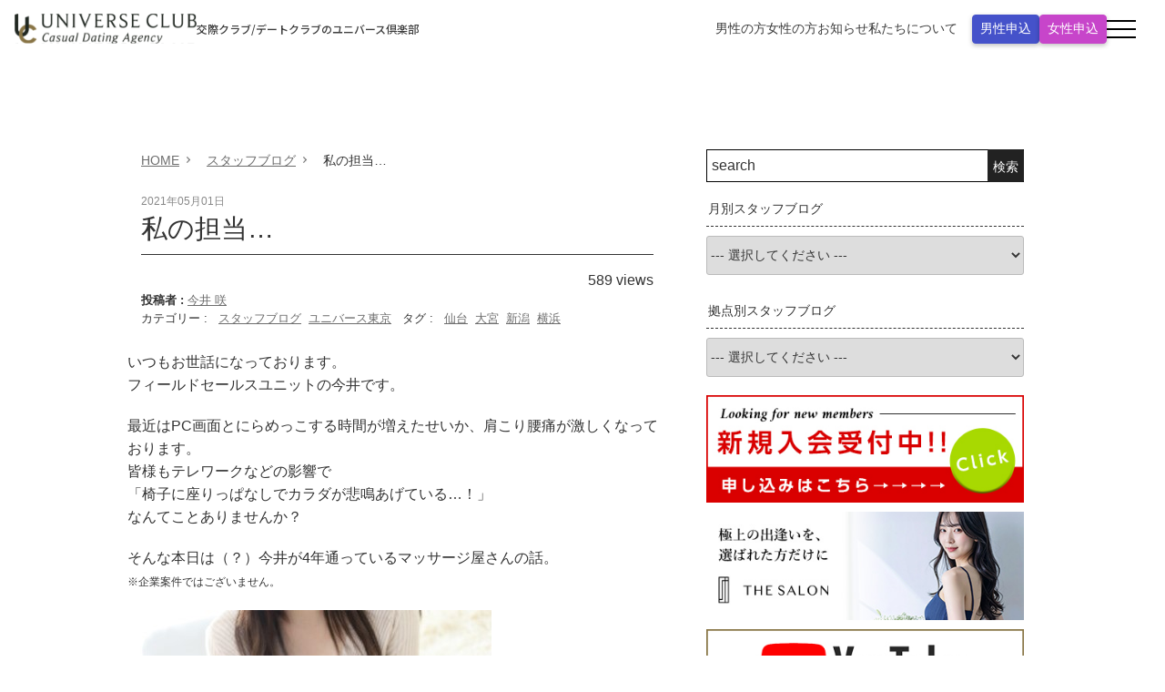

--- FILE ---
content_type: text/html; charset=UTF-8
request_url: https://universe-club.jp/staffblog/imai/
body_size: 42331
content:

<!DOCTYPE html>
<html lang="ja"
	prefix="og: https://ogp.me/ns#"  class="no-js no-svg">

<head>
    <meta charset="UTF-8">
    <meta name="viewport" content="width=device-width, initial-scale=1">

        <script>(function(html){html.className = html.className.replace(/\bno-js\b/,'js')})(document.documentElement);</script>
<link rel="alternate" hreflang="ja" href="/staffblog/imai/" />
<link rel="alternate" hreflang="zh-CN" href="https://zh-CN.universe-club.jp/staffblog/imai/" />
<link rel="alternate" hreflang="zh-TW" href="https://zh-TW.universe-club.jp/staffblog/imai/" />
<link rel="alternate" hreflang="en" href="https://en.universe-club.jp/staffblog/imai/" />
<link rel="alternate" hreflang="ko" href="https://ko.universe-club.jp/staffblog/imai/" />

		<!-- All in One SEO 4.1.2.2 -->
		<meta name="description" content="いつもお世話になっております。 フィールドセールスユニットの今井です。 最近はPC画面とにらめっこする時間が増"/>
		<meta property="og:site_name" content="ユニバース倶楽部 - universe group" />
		<meta property="og:type" content="article" />
		<meta property="og:title" content="私の担当… - ユニバース倶楽部" />
		<meta property="og:description" content="いつもお世話になっております。 フィールドセールスユニットの今井です。 最近はPC画面とにらめっこする時間が増" />
		<meta property="article:published_time" content="2021-05-01T02:00:49Z" />
		<meta property="article:modified_time" content="2021-05-06T11:22:53Z" />
		<meta name="twitter:card" content="summary" />
		<meta name="twitter:domain" content="universe-club.jp" />
		<meta name="twitter:title" content="私の担当… - ユニバース倶楽部" />
		<meta name="twitter:description" content="いつもお世話になっております。 フィールドセールスユニットの今井です。 最近はPC画面とにらめっこする時間が増" />
		<script type="application/ld+json" class="aioseo-schema">
			{"@context":"https:\/\/schema.org","@graph":[{"@type":"WebSite","@id":"https:\/\/universe-club.jp\/#website","url":"https:\/\/universe-club.jp\/","name":"\u30e6\u30cb\u30d0\u30fc\u30b9\u5036\u697d\u90e8","description":"universe group","publisher":{"@id":"https:\/\/universe-club.jp\/#organization"}},{"@type":"Organization","@id":"https:\/\/universe-club.jp\/#organization","name":"\u30e6\u30cb\u30d0\u30fc\u30b9\u5036\u697d\u90e8","url":"https:\/\/universe-club.jp\/"},{"@type":"BreadcrumbList","@id":"https:\/\/universe-club.jp\/staffblog\/imai\/#breadcrumblist","itemListElement":[{"@type":"ListItem","@id":"https:\/\/universe-club.jp\/#listItem","position":"1","item":{"@type":"WebPage","@id":"https:\/\/universe-club.jp\/","name":"\u30db\u30fc\u30e0","description":"universe group","url":"https:\/\/universe-club.jp\/"},"nextItem":"https:\/\/universe-club.jp\/staffblog\/#listItem"},{"@type":"ListItem","@id":"https:\/\/universe-club.jp\/staffblog\/#listItem","position":"2","item":{"@type":"WebPage","@id":"https:\/\/universe-club.jp\/staffblog\/","name":"\u30b9\u30bf\u30c3\u30d5\u30d6\u30ed\u30b0","description":"\u3044\u3064\u3082\u304a\u4e16\u8a71\u306b\u306a\u3063\u3066\u304a\u308a\u307e\u3059\u3002 \u30d5\u30a3\u30fc\u30eb\u30c9\u30bb\u30fc\u30eb\u30b9\u30e6\u30cb\u30c3\u30c8\u306e\u4eca\u4e95\u3067\u3059\u3002 \u6700\u8fd1\u306fPC\u753b\u9762\u3068\u306b\u3089\u3081\u3063\u3053\u3059\u308b\u6642\u9593\u304c\u5897","url":"https:\/\/universe-club.jp\/staffblog\/"},"nextItem":"https:\/\/universe-club.jp\/staffblog\/imai\/#listItem","previousItem":"https:\/\/universe-club.jp\/#listItem"},{"@type":"ListItem","@id":"https:\/\/universe-club.jp\/staffblog\/imai\/#listItem","position":"3","item":{"@type":"WebPage","@id":"https:\/\/universe-club.jp\/staffblog\/imai\/","name":"\u79c1\u306e\u62c5\u5f53\u2026","description":"\u3044\u3064\u3082\u304a\u4e16\u8a71\u306b\u306a\u3063\u3066\u304a\u308a\u307e\u3059\u3002 \u30d5\u30a3\u30fc\u30eb\u30c9\u30bb\u30fc\u30eb\u30b9\u30e6\u30cb\u30c3\u30c8\u306e\u4eca\u4e95\u3067\u3059\u3002 \u6700\u8fd1\u306fPC\u753b\u9762\u3068\u306b\u3089\u3081\u3063\u3053\u3059\u308b\u6642\u9593\u304c\u5897","url":"https:\/\/universe-club.jp\/staffblog\/imai\/"},"previousItem":"https:\/\/universe-club.jp\/staffblog\/#listItem"}]},{"@type":"Person","@id":"https:\/\/universe-club.jp\/author\/imai\/#author","url":"https:\/\/universe-club.jp\/author\/imai\/","name":"\u4eca\u4e95 \u54b2","image":{"@type":"ImageObject","@id":"https:\/\/universe-club.jp\/staffblog\/imai\/#authorImage","url":"https:\/\/universe-club.jp\/wp\/wp-content\/uploads\/2018\/05\/tokyo-imai-100x100.jpg","width":"96","height":"96","caption":"\u4eca\u4e95 \u54b2"}},{"@type":"WebPage","@id":"https:\/\/universe-club.jp\/staffblog\/imai\/#webpage","url":"https:\/\/universe-club.jp\/staffblog\/imai\/","name":"\u79c1\u306e\u62c5\u5f53\u2026 - \u30e6\u30cb\u30d0\u30fc\u30b9\u5036\u697d\u90e8","description":"\u3044\u3064\u3082\u304a\u4e16\u8a71\u306b\u306a\u3063\u3066\u304a\u308a\u307e\u3059\u3002 \u30d5\u30a3\u30fc\u30eb\u30c9\u30bb\u30fc\u30eb\u30b9\u30e6\u30cb\u30c3\u30c8\u306e\u4eca\u4e95\u3067\u3059\u3002 \u6700\u8fd1\u306fPC\u753b\u9762\u3068\u306b\u3089\u3081\u3063\u3053\u3059\u308b\u6642\u9593\u304c\u5897","inLanguage":"ja","isPartOf":{"@id":"https:\/\/universe-club.jp\/#website"},"breadcrumb":{"@id":"https:\/\/universe-club.jp\/staffblog\/imai\/#breadcrumblist"},"author":"https:\/\/universe-club.jp\/staffblog\/imai\/#author","creator":"https:\/\/universe-club.jp\/staffblog\/imai\/#author","image":{"@type":"ImageObject","@id":"https:\/\/universe-club.jp\/#mainImage","url":"https:\/\/universe-club.jp\/wp\/wp-content\/uploads\/2021\/04\/original-1.jpg","width":"453","height":"340"},"primaryImageOfPage":{"@id":"https:\/\/universe-club.jp\/staffblog\/imai\/#mainImage"},"datePublished":"2021-05-01T02:00:49+09:00","dateModified":"2021-05-06T11:22:53+09:00"},{"@type":"BlogPosting","@id":"https:\/\/universe-club.jp\/staffblog\/imai\/#blogposting","name":"\u79c1\u306e\u62c5\u5f53\u2026 - \u30e6\u30cb\u30d0\u30fc\u30b9\u5036\u697d\u90e8","description":"\u3044\u3064\u3082\u304a\u4e16\u8a71\u306b\u306a\u3063\u3066\u304a\u308a\u307e\u3059\u3002 \u30d5\u30a3\u30fc\u30eb\u30c9\u30bb\u30fc\u30eb\u30b9\u30e6\u30cb\u30c3\u30c8\u306e\u4eca\u4e95\u3067\u3059\u3002 \u6700\u8fd1\u306fPC\u753b\u9762\u3068\u306b\u3089\u3081\u3063\u3053\u3059\u308b\u6642\u9593\u304c\u5897","headline":"\u79c1\u306e\u62c5\u5f53\u2026","author":{"@id":"https:\/\/universe-club.jp\/author\/imai\/#author"},"publisher":{"@id":"https:\/\/universe-club.jp\/#organization"},"datePublished":"2021-05-01T02:00:49+09:00","dateModified":"2021-05-06T11:22:53+09:00","articleSection":"\u30b9\u30bf\u30c3\u30d5\u30d6\u30ed\u30b0, \u30e6\u30cb\u30d0\u30fc\u30b9\u6771\u4eac, \u4ed9\u53f0, \u5927\u5bae, \u65b0\u6f5f, \u6a2a\u6d5c","mainEntityOfPage":{"@id":"https:\/\/universe-club.jp\/staffblog\/imai\/#webpage"},"isPartOf":{"@id":"https:\/\/universe-club.jp\/staffblog\/imai\/#webpage"},"image":{"@type":"ImageObject","@id":"https:\/\/universe-club.jp\/#articleImage","url":"https:\/\/universe-club.jp\/wp\/wp-content\/uploads\/2021\/04\/original-1.jpg","width":"453","height":"340"}}]}
		</script>
		<!-- All in One SEO -->

<title>私の担当… - ユニバース倶楽部</title>
<meta http-equiv="x-dns-prefetch-control" content="on">
<link rel="dns-prefetch" href="//code.jquery.com">
<link rel="dns-prefetch" href="//cdnjs.cloudflare.com">
<link rel="dns-prefetch" href="//www.facebook.com">
<link rel="dns-prefetch" href="//platform.twitter.com">
<link rel="dns-prefetch" href="//apis.google.com">
<link rel="dns-prefetch" href="//b.st-hatena.com">
<link rel="dns-prefetch" href="//www.google-analytics.com">
<link rel="dns-prefetch" href="//www.googletagmanager.com">
<link rel="dns-prefetch" href="//fonts.googleapis.com">
<link rel="dns-prefetch" href="//www.youtube.com">
<link rel="stylesheet" href="/wp/wp-content/plugins/gtranslate/gtranslate-style24.css">
<style id='global-styles-inline-css' type='text/css'>
body{--wp--preset--color--black: #000000;--wp--preset--color--cyan-bluish-gray: #abb8c3;--wp--preset--color--white: #ffffff;--wp--preset--color--pale-pink: #f78da7;--wp--preset--color--vivid-red: #cf2e2e;--wp--preset--color--luminous-vivid-orange: #ff6900;--wp--preset--color--luminous-vivid-amber: #fcb900;--wp--preset--color--light-green-cyan: #7bdcb5;--wp--preset--color--vivid-green-cyan: #00d084;--wp--preset--color--pale-cyan-blue: #8ed1fc;--wp--preset--color--vivid-cyan-blue: #0693e3;--wp--preset--color--vivid-purple: #9b51e0;--wp--preset--gradient--vivid-cyan-blue-to-vivid-purple: linear-gradient(135deg,rgba(6,147,227,1) 0%,rgb(155,81,224) 100%);--wp--preset--gradient--light-green-cyan-to-vivid-green-cyan: linear-gradient(135deg,rgb(122,220,180) 0%,rgb(0,208,130) 100%);--wp--preset--gradient--luminous-vivid-amber-to-luminous-vivid-orange: linear-gradient(135deg,rgba(252,185,0,1) 0%,rgba(255,105,0,1) 100%);--wp--preset--gradient--luminous-vivid-orange-to-vivid-red: linear-gradient(135deg,rgba(255,105,0,1) 0%,rgb(207,46,46) 100%);--wp--preset--gradient--very-light-gray-to-cyan-bluish-gray: linear-gradient(135deg,rgb(238,238,238) 0%,rgb(169,184,195) 100%);--wp--preset--gradient--cool-to-warm-spectrum: linear-gradient(135deg,rgb(74,234,220) 0%,rgb(151,120,209) 20%,rgb(207,42,186) 40%,rgb(238,44,130) 60%,rgb(251,105,98) 80%,rgb(254,248,76) 100%);--wp--preset--gradient--blush-light-purple: linear-gradient(135deg,rgb(255,206,236) 0%,rgb(152,150,240) 100%);--wp--preset--gradient--blush-bordeaux: linear-gradient(135deg,rgb(254,205,165) 0%,rgb(254,45,45) 50%,rgb(107,0,62) 100%);--wp--preset--gradient--luminous-dusk: linear-gradient(135deg,rgb(255,203,112) 0%,rgb(199,81,192) 50%,rgb(65,88,208) 100%);--wp--preset--gradient--pale-ocean: linear-gradient(135deg,rgb(255,245,203) 0%,rgb(182,227,212) 50%,rgb(51,167,181) 100%);--wp--preset--gradient--electric-grass: linear-gradient(135deg,rgb(202,248,128) 0%,rgb(113,206,126) 100%);--wp--preset--gradient--midnight: linear-gradient(135deg,rgb(2,3,129) 0%,rgb(40,116,252) 100%);--wp--preset--duotone--dark-grayscale: url('#wp-duotone-dark-grayscale');--wp--preset--duotone--grayscale: url('#wp-duotone-grayscale');--wp--preset--duotone--purple-yellow: url('#wp-duotone-purple-yellow');--wp--preset--duotone--blue-red: url('#wp-duotone-blue-red');--wp--preset--duotone--midnight: url('#wp-duotone-midnight');--wp--preset--duotone--magenta-yellow: url('#wp-duotone-magenta-yellow');--wp--preset--duotone--purple-green: url('#wp-duotone-purple-green');--wp--preset--duotone--blue-orange: url('#wp-duotone-blue-orange');--wp--preset--font-size--small: 13px;--wp--preset--font-size--medium: 20px;--wp--preset--font-size--large: 36px;--wp--preset--font-size--x-large: 42px;}.has-black-color{color: var(--wp--preset--color--black) !important;}.has-cyan-bluish-gray-color{color: var(--wp--preset--color--cyan-bluish-gray) !important;}.has-white-color{color: var(--wp--preset--color--white) !important;}.has-pale-pink-color{color: var(--wp--preset--color--pale-pink) !important;}.has-vivid-red-color{color: var(--wp--preset--color--vivid-red) !important;}.has-luminous-vivid-orange-color{color: var(--wp--preset--color--luminous-vivid-orange) !important;}.has-luminous-vivid-amber-color{color: var(--wp--preset--color--luminous-vivid-amber) !important;}.has-light-green-cyan-color{color: var(--wp--preset--color--light-green-cyan) !important;}.has-vivid-green-cyan-color{color: var(--wp--preset--color--vivid-green-cyan) !important;}.has-pale-cyan-blue-color{color: var(--wp--preset--color--pale-cyan-blue) !important;}.has-vivid-cyan-blue-color{color: var(--wp--preset--color--vivid-cyan-blue) !important;}.has-vivid-purple-color{color: var(--wp--preset--color--vivid-purple) !important;}.has-black-background-color{background-color: var(--wp--preset--color--black) !important;}.has-cyan-bluish-gray-background-color{background-color: var(--wp--preset--color--cyan-bluish-gray) !important;}.has-white-background-color{background-color: var(--wp--preset--color--white) !important;}.has-pale-pink-background-color{background-color: var(--wp--preset--color--pale-pink) !important;}.has-vivid-red-background-color{background-color: var(--wp--preset--color--vivid-red) !important;}.has-luminous-vivid-orange-background-color{background-color: var(--wp--preset--color--luminous-vivid-orange) !important;}.has-luminous-vivid-amber-background-color{background-color: var(--wp--preset--color--luminous-vivid-amber) !important;}.has-light-green-cyan-background-color{background-color: var(--wp--preset--color--light-green-cyan) !important;}.has-vivid-green-cyan-background-color{background-color: var(--wp--preset--color--vivid-green-cyan) !important;}.has-pale-cyan-blue-background-color{background-color: var(--wp--preset--color--pale-cyan-blue) !important;}.has-vivid-cyan-blue-background-color{background-color: var(--wp--preset--color--vivid-cyan-blue) !important;}.has-vivid-purple-background-color{background-color: var(--wp--preset--color--vivid-purple) !important;}.has-black-border-color{border-color: var(--wp--preset--color--black) !important;}.has-cyan-bluish-gray-border-color{border-color: var(--wp--preset--color--cyan-bluish-gray) !important;}.has-white-border-color{border-color: var(--wp--preset--color--white) !important;}.has-pale-pink-border-color{border-color: var(--wp--preset--color--pale-pink) !important;}.has-vivid-red-border-color{border-color: var(--wp--preset--color--vivid-red) !important;}.has-luminous-vivid-orange-border-color{border-color: var(--wp--preset--color--luminous-vivid-orange) !important;}.has-luminous-vivid-amber-border-color{border-color: var(--wp--preset--color--luminous-vivid-amber) !important;}.has-light-green-cyan-border-color{border-color: var(--wp--preset--color--light-green-cyan) !important;}.has-vivid-green-cyan-border-color{border-color: var(--wp--preset--color--vivid-green-cyan) !important;}.has-pale-cyan-blue-border-color{border-color: var(--wp--preset--color--pale-cyan-blue) !important;}.has-vivid-cyan-blue-border-color{border-color: var(--wp--preset--color--vivid-cyan-blue) !important;}.has-vivid-purple-border-color{border-color: var(--wp--preset--color--vivid-purple) !important;}.has-vivid-cyan-blue-to-vivid-purple-gradient-background{background: var(--wp--preset--gradient--vivid-cyan-blue-to-vivid-purple) !important;}.has-light-green-cyan-to-vivid-green-cyan-gradient-background{background: var(--wp--preset--gradient--light-green-cyan-to-vivid-green-cyan) !important;}.has-luminous-vivid-amber-to-luminous-vivid-orange-gradient-background{background: var(--wp--preset--gradient--luminous-vivid-amber-to-luminous-vivid-orange) !important;}.has-luminous-vivid-orange-to-vivid-red-gradient-background{background: var(--wp--preset--gradient--luminous-vivid-orange-to-vivid-red) !important;}.has-very-light-gray-to-cyan-bluish-gray-gradient-background{background: var(--wp--preset--gradient--very-light-gray-to-cyan-bluish-gray) !important;}.has-cool-to-warm-spectrum-gradient-background{background: var(--wp--preset--gradient--cool-to-warm-spectrum) !important;}.has-blush-light-purple-gradient-background{background: var(--wp--preset--gradient--blush-light-purple) !important;}.has-blush-bordeaux-gradient-background{background: var(--wp--preset--gradient--blush-bordeaux) !important;}.has-luminous-dusk-gradient-background{background: var(--wp--preset--gradient--luminous-dusk) !important;}.has-pale-ocean-gradient-background{background: var(--wp--preset--gradient--pale-ocean) !important;}.has-electric-grass-gradient-background{background: var(--wp--preset--gradient--electric-grass) !important;}.has-midnight-gradient-background{background: var(--wp--preset--gradient--midnight) !important;}.has-small-font-size{font-size: var(--wp--preset--font-size--small) !important;}.has-medium-font-size{font-size: var(--wp--preset--font-size--medium) !important;}.has-large-font-size{font-size: var(--wp--preset--font-size--large) !important;}.has-x-large-font-size{font-size: var(--wp--preset--font-size--x-large) !important;}
</style>
<link rel="stylesheet" href="/wp/wp-content/plugins/wp-user-avatar/assets/css/frontend.min.css">
<link rel="stylesheet" href="/wp/wp-content/plugins/wp-user-avatar/assets/flatpickr/flatpickr.min.css">
<link rel="stylesheet" href="/wp/wp-content/plugins/wp-user-avatar/assets/select2/select2.min.css">
<link rel="stylesheet" href="/wp/wp-content/plugins/wordpress-popular-posts/assets/css/wpp.css">
<link rel="stylesheet" href="/wp/wp-content/themes/universegroup/style.css">
<link rel="stylesheet" href="/wp/wp-content/plugins/js_composer/assets/css/js_composer.min.css">
<link rel="stylesheet" href="/wp/wp-content/themes/universegroup/css/style2.min.css">
<link rel="stylesheet" href="/wp/wp-content/themes/universegroup/css/index.css">
<link rel="stylesheet" href="/wp/wp-content/themes/universegroup/css/slick.min.css">
<link rel="stylesheet" href="/wp/wp-content/themes/universegroup/css/slick-theme.min.css">
<link rel="stylesheet" href="/wp/wp-content/themes/universegroup/css/magnific-popup.min.css">
<link rel="stylesheet" href="//use.fontawesome.com/releases/v5.0.6/css/all.css">
<link rel="stylesheet" href="/wp/wp-content/themes/universegroup/css/modules/modules.css">
<link rel="stylesheet" href="https://fonts.googleapis.com/css2?family=Noto+Serif+JP%3Awght%40200..900&#038;display=swap">
<link rel="stylesheet" href="https://fonts.googleapis.com/css2?family=Poppins%3Aital%2Cwght%400%2C100%3B0%2C200%3B0%2C300%3B0%2C400%3B0%2C500%3B0%2C600%3B0%2C700%3B0%2C800%3B0%2C900%3B1%2C100%3B1%2C200%3B1%2C300%3B1%2C400%3B1%2C500%3B1%2C600%3B1%2C700%3B1%2C800%3B1%2C900&#038;display=swap">
<link rel="stylesheet" href="/wp/wp-content/plugins/video-embed-thumbnail-generator/video-js/v5/video-js.min.css">
<link rel="stylesheet" href="/wp/wp-content/plugins/video-embed-thumbnail-generator/video-js/v5/kg-video-js-skin.css">
<link rel="stylesheet" href="/wp/wp-content/plugins/video-embed-thumbnail-generator/css/kgvid_styles.css">
<script src="//code.jquery.com/jquery-3.3.1.min.js" id="jquery-js"></script>
<script src="/wp/wp-content/plugins/wp-user-avatar/assets/flatpickr/flatpickr.min.js" id="ppress-flatpickr-js"></script>
<script src="/wp/wp-content/plugins/wp-user-avatar/assets/select2/select2.min.js" id="ppress-select2-js"></script>
<script type="application/json" id="wpp-json">
{"sampling_active":0,"sampling_rate":100,"ajax_url":"https:\/\/universe-club.jp\/wp-json\/wordpress-popular-posts\/v1\/popular-posts","ID":61982,"token":"0552b43608","lang":0,"debug":0}
</script>
<script src="/wp/wp-content/plugins/wordpress-popular-posts/assets/js/wpp.min.js" id="wpp-js-js"></script>
<script>var gt_request_uri = '/staffblog/imai/';</script>        <style>
            @-webkit-keyframes bgslide {
                from {
                    background-position-x: 0;
                }
                to {
                    background-position-x: -200%;
                }
            }

            @keyframes bgslide {
                    from {
                        background-position-x: 0;
                    }
                    to {
                        background-position-x: -200%;
                    }
            }

            .wpp-widget-placeholder {
                margin: 0 auto;
                width: 60px;
                height: 3px;
                background: #dd3737;
                background: -webkit-gradient(linear, left top, right top, from(#dd3737), color-stop(10%, #571313), to(#dd3737));
                background: linear-gradient(90deg, #dd3737 0%, #571313 10%, #dd3737 100%);
                background-size: 200% auto;
                border-radius: 3px;
                -webkit-animation: bgslide 1s infinite linear;
                animation: bgslide 1s infinite linear;
            }
        </style>
        <link rel="canonical" href="https://universe-club.jp/staffblog/imai/">
<meta name="generator" content="Powered by Visual Composer - drag and drop page builder for WordPress."/>
<!--[if lte IE 9]><link rel="stylesheet" type="text/css" href="/wp/wp-content/plugins/js_composer/assets/css/vc_lte_ie9.min.css" media="screen"><![endif]--><noscript><style type="text/css"> .wpb_animate_when_almost_visible { opacity: 1; }</style></noscript>    <meta property="og:type" content="blog">
<meta property="og:description" content="いつもお世話になっております。フィールドセールスユニットの今井です。最近はPC画面とにらめっこする時間が増えたせいか、肩こり腰痛が激しくなっております。皆様もテレワークなどの影響で「椅子に座りっぱなしでカラダが悲鳴あげている…！」なんてことありませ...">
<meta property="og:title" content="私の担当…">
<meta property="og:url" content="https://universe-club.jp/staffblog/imai/">
<meta property="og:image" content="https://universe-club.jp/wp/wp-content/uploads/2021/04/original-1.jpg">
<meta property="og:site_name" content="ユニバース倶楽部">
<meta property="og:locale" content="ja_JP">
    <meta name="twitter:card" content="summary_large_image">
<meta name="twitter:site" content="@uc_branch">
<meta name="twitter:description" content="いつもお世話になっております。フィールドセールスユニットの今井です。最近はPC画面とにらめっこする時間が増えたせいか、肩こり腰痛が激しくなっております。皆様もテレワークなどの影響で「椅子に座りっぱなしでカラダが悲鳴あげている…！」なんてことありませ...">
<meta name="twitter:title" content="私の担当…">
<meta name="twitter:url" content="https://universe-club.jp/staffblog/imai/">
<meta name="twitter:image" content="https://universe-club.jp/wp/wp-content/uploads/2021/04/original-1.jpg">
<meta name="twitter:domain" content="universe-club.jp">

    <!-- iOS向けの指定 -->
    <link rel="apple-touch-icon" href="/wp/wp-content/themes/universegroup/images/apple-touch-icon.png" sizes="180x180">
    <!-- Android向けの指定 -->
    <link rel="icon" href="/wp/wp-content/themes/universegroup/images/android-touch-icon.png" sizes="192x192">
</head>

<body id="pagetop" class="post-template-default single single-post postid-61982 single-format-standard imai group-blog has-header-image has-sidebar colors-light wpb-js-composer js-comp-ver-5.1 vc_responsive">
    <script src="/wp/wp-content/themes/universegroup/js/switch-demo-link.js"></script>

<header class="c-header" role="banner">
    <div class="c-header__logo-wrapper">
        <a class="c-header__logo" href="/">
            <svg stroke="white" stroke-width="0.25" class="c-header__logo-img" viewBox="0 0 171 29" fill="none" xmlns="http://www.w3.org/2000/svg" xmlns:xlink="http://www.w3.org/1999/xlink">
                <rect x="0" y="0" width="171" height="28" fill="url(#pattern0_5098_6226)" />
                <defs>
                    <pattern id="pattern0_5098_6226" patternContentUnits="objectBoundingBox" width="1" height="1">
                        <use xlink:href="#image0_5098_6226" transform="matrix(0.001 0 0 0.00610714 0 0.00226786)" />
                    </pattern>
                    <image id="image0_5098_6226" width="1000" height="163" preserveAspectRatio="none" xlink:href="[data-uri]" />
                </defs>
            </svg>
        </a>

                    <h2 class="c-header__title">交際クラブ/デートクラブのユニバース倶楽部</h2>
            </div>

    <nav class="c-header__nav">
        <ul class="c-header__list">
            <li class="c-header__item c-header__item--pc"><a class="c-header__link" href="/men/"><span class="c-header__link-text">男性の方</span></a></li>
            <li class="c-header__item c-header__item--pc"><a class="c-header__link" href="/women/"><span class="c-header__link-text">女性の方</span></a></li>
            <li class="c-header__item c-header__item--pc"><a class="c-header__link" href="/information/"><span class="c-header__link-text">お知らせ</span></a></li>
            <li class="c-header__item c-header__item--pc"><a class="c-header__link" href="/aboutus/"><span class="c-header__link-text">私たちについて</span></a></li>
            <li class="c-header__item c-header__item--blue"><a class="c-header__link" href="/apply-man/"><span class="c-header__link-text c-header__link-text--white">男性申込</span></a></li>
            <li class="c-header__item c-header__item--pink"><a class="c-header__link" href="/apply-woman/"><span class="c-header__link-text c-header__link-text--white">女性申込</span></a></li>

            <li class="c-header__item">
                <button type="button" class="c-header__menu">
                    <span class="c-header__menu-item c-header__menu-item--top"></span>
                    <span class="c-header__menu-item c-header__menu-item--middle"></span>
                    <span class="c-header__menu-item c-header__menu-item--bottom"></span>
                </button>
            </li>
        </ul>
    </nav>

    <div class="c-header__content">
        <div class="c-header__content-inner">

            <form role="search" method="get" class="c-search-form" action="/">
                <input type="search" class="c-search-form__field"
                    placeholder="キーワードを入力してください"
                    value=""
                    name="s" />
                <button type="submit" class="c-search-form__submit">
                    <img src="/wp/wp-content/themes/universegroup/assets/svg/magnifying_glass.svg" alt="虫眼鏡">
                    <span class="c-search-form__submit-text">検索</span>
                </button>
            </form>

            <div class="c-header__desc-wrapper">
                <dl class="c-header__desc-list">
                    <dt class="c-header__desc-term">
                        <a class="c-header__desc-title-link" href="/men/">
                            <img src="/wp/wp-content/themes/universegroup/assets/svg/header/man.svg" alt="男性アイコン">
                            男性向けご案内
                        </a>
                        <span class="c-header__desc-button"></span>
                    </dt>
                    <dd class="c-header__desc-description">
                        <ul class="c-header__desc-content-list">
                            <li class="c-header__desc-item">
                                <a class="c-header__desc-link" href="/mensvoice/">男性会員様のデートの感想</a>
                            </li>
                            <li class="c-header__desc-item">
                                <a class="c-header__desc-link" href="/newladies/">女性会員の紹介</a>
                            </li>
                            <li class="c-header__desc-item">
                                <a class="c-header__desc-link" href="/men/price/">料金について</a>
                            </li>
                            <li class="c-header__desc-item">
                                <a class="c-header__desc-link" href="/men/system-page/">システムについて</a>
                            </li>
                            <li class="c-header__desc-item">
                                <a class="c-header__desc-link" href="/men/flow/">ご入会からデートまでの流れ</a>
                            </li>
                            <li class="c-header__desc-item">
                                <a class="c-header__desc-link" href="/men/trial-dating/">トライアルデート</a>
                            </li>
                        </ul>
                    </dd>
                </dl>

                <dl class="c-header__desc-list">
                    <dt class="c-header__desc-term">
                        <a class="c-header__desc-title-link" href="/women/">
                            <img src="/wp/wp-content/themes/universegroup/assets/svg/header/woman.svg" alt="女性アイコン">
                            女性向けご案内
                        </a>
                        <span class="c-header__desc-button"></span>
                    </dt>
                    <dd class="c-header__desc-description">
                        <ul class="c-header__desc-content-list">
                            <li class="c-header__desc-item">
                                <a class="c-header__desc-link" href="/ladiesvoice/">女性会員様のデートの感想</a>
                            </li>
                            <li class="c-header__desc-item">
                                <a class="c-header__desc-link" href="/women/introduct/">男性会員の紹介</a>
                            </li>
                            <li class="c-header__desc-item">
                                <a class="c-header__desc-link" href="/women/join/">入会のご案内</a>
                            </li>
                            <li class="c-header__desc-item">
                                <a class="c-header__desc-link" href="/women/registrations/">採用基準</a>
                            </li>
                            <li class="c-header__desc-item">
                                <a class="c-header__desc-link" href="/women/flow/">ご登録からデートまでの流れ</a>
                            </li>
                            <li class="c-header__desc-item">
                                <a class="c-header__desc-link" href="/women/lady-anxiety/">不安を感じてる女性の方へ</a>
                            </li>
                        </ul>
                    </dd>
                </dl>

                <dl class="c-header__desc-list">
                    <dt class="c-header__desc-term">
                        <span class="c-header__desc-title-link c-header__desc-title-link--not-link">
                            <img src="/wp/wp-content/themes/universegroup/assets/svg/header/key.svg" alt="カギアイコン">
                            会員専用ログイン
                        </span>
                        <span class="c-header__desc-button"></span>
                    </dt>
                    <dd class="c-header__desc-description">
                        <ul class="c-header__desc-content-list">
                            <li class="c-header__desc-item">
                                <a class="c-header__desc-link" href="https://member.universe-club.jp/" target="_blank">男性会員はこちらから</a>
                            </li>
                            <li class="c-header__desc-item">
                                <a class="c-header__desc-link" href="https://member.universe-club.jp/s/" target="_blank">女性会員はこちらから</a>
                            </li>
                        </ul>
                    </dd>
                </dl>
            </div>

            <div class="c-header__content-bottom">
                <ul class="c-header__content-sub-list">
                    <li class="c-header__content-sub-item">
                        <a class="c-header__content-sub-link" href="/event/">
                            <img src="/wp/wp-content/themes/universegroup/assets/svg/header/loud_speaker.svg" alt="拡声器アイコン">
                            キャンペーン情報
                        </a>
                    </li>
                    <li class="c-header__content-sub-item">
                        <a class="c-header__content-sub-link" href="https://www.universe-group.jp/portal/ja/kb/myvoice" target="_blank">
                            <img src="/wp/wp-content/themes/universegroup/assets/svg/header/question.svg" alt="クエスチョン">
                            よくある質問
                        </a>
                    </li>
                    <li class="c-header__content-sub-item">
                        <a class="c-header__content-sub-link" href="/information/">
                            <img src="/wp/wp-content/themes/universegroup/assets/svg/header/information.svg" alt="インフォメーション">
                            インフォメーション
                        </a>
                    </li>
                    <li class="c-header__content-sub-item">
                        <a class="c-header__content-sub-link" href="/contact/form/">
                            <img src="/wp/wp-content/themes/universegroup/assets/svg/header/paper_airplane.svg" alt="紙飛行機">
                            お問い合わせ
                        </a>
                    </li>
                </ul>

                <dl class="c-language">
                    <dt class="c-language__term">
                        <img src="/wp/wp-content/themes/universegroup/assets/svg/language/earth.svg" alt="地球アイコン">
                        <span>
                            <span class="c-language__text--bold">Language</span>
                            <span class="js-c-language__current-language">日本語</span>
                        </span>
                        <span class="c-language__circle c-language__circle--ml12">
                            <svg class="c-language__icon" width="9" height="9" viewBox="0 0 9 6" fill="none" xmlns="http://www.w3.org/2000/svg">
                                <path fill-rule="evenodd" clip-rule="evenodd" d="M9 1.3125L4.5 5.8125L1.34708e-06 1.3125L1.125 0.1875L4.5 3.5625L7.875 0.1875L9 1.3125Z" />
                            </svg>
                        </span>
                    </dt>
                    <dd class="c-language__desc">
                        <ul class="c-language__list">
                            <li class="c-language__item">
                                <a class="c-language__link js-c-language__japanese-link" href="/">日本語</a>
                            </li>
                            <li class="c-language__item">
                                <a class="c-language__link" href="https://en.universe-club.jp/">English</a>
                            </li>
                            <li class="c-language__item">
                                <a class="c-language__link" href="https://ko.universe-club.jp/">한국어</a>
                            </li>
                            <li class="c-language__item">
                                <a class="c-language__link" href="https://zh-cn.universe-club.jp/">中文(简体)</a>
                            </li>
                            <li class="c-language__item">
                                <a class="c-language__link" href="https://zh-tw.universe-club.jp/">中文(繁体)</a>
                            </li>
                        </ul>
                    </dd>
                </dl>
            </div>

            <a href="https://member-demo.universe-club.jp/" target="_blank" class="c-header__content-demo-link">
                会員サイトのデモ版を試してみる
                <svg width="24" height="16" viewBox="0 0 24 16" fill="none" xmlns="http://www.w3.org/2000/svg">
                    <path d="M14.752 0.710449C17.2372 2.84068 19.7227 4.97085 22.208 7.10107L23.2568 8.00049L22.208 8.89893C22.1765 8.9259 22.1448 8.953 22.1133 8.97998C19.6597 11.0831 17.2055 13.1865 14.752 15.2896C14.476 15.5261 14.1998 15.763 13.9238 15.9995C13.4104 15.4005 12.8963 14.8017 12.3828 14.2026C12.6589 13.966 12.9358 13.7293 13.2119 13.4927C14.8872 12.0567 16.5622 10.6203 18.2373 9.18408H0.743164V6.81689H18.2393C16.5634 5.38041 14.8878 3.94377 13.2119 2.50732C12.9358 2.27065 12.6589 2.03404 12.3828 1.79736C12.8962 1.19838 13.4104 0.599476 13.9238 0.000488281C14.1999 0.237089 14.4759 0.473848 14.752 0.710449Z" fill="currentColor" />
                </svg>
            </a>
        </div>
    </div>
</header>
    <div class="site-content-contain">
        <div id="content" class="site-content">

    <div class="wrap">
        <div id="primary" class="content-area">
            <main id="main" class="site-main contribution-wrapper" role="main">
                
<article id="post-61982" class="post-61982 post type-post status-publish format-standard has-post-thumbnail hentry category-staffblog category-uctokyo tag-80 tag-81 tag-276 tag-82">
    <header class="entry-header">
        <div id="breadcrumb"><ul><li itemscope itemtype="https://schema.org/Breadcrumb"><a href="/" class="home" itemprop="url" ><span itemprop="title">HOME</span></a></li><li itemscope itemtype="https://schema.org/Breadcrumb"><a href="/staffblog/" itemprop="url" ><span itemprop="title">スタッフブログ</span></a></li><li itemscope itemtype="https://schema.org/Breadcrumb"><span itemprop="title">私の担当…</span></li></ul></div>        <p class="date">2021年05月01日</p>
        <h1 class="entry-title">私の担当…</h1>                <aside style="text-align: right;"><span>589</span> views</aside>
                    <div class="postmeta">
                <p class="author"><span>投稿者 : </span><a href="/author/imai/" title="今井 咲 の投稿" rel="author">今井 咲</a></p>
                                    <div class="list-wrapper">
                        <ul class="list_categories">
                            <li>カテゴリー : </li>
                            <a href="/staffblog/">スタッフブログ</a><a href="/staffblog/uctokyo/">ユニバース東京</a>                        </ul>
                                            <ul class="list_tag">
                            <li>タグ : </li>
                            <a href="/tag/%e4%bb%99%e5%8f%b0">仙台</a><a href="/tag/%e5%a4%a7%e5%ae%ae">大宮</a><a href="/tag/%e6%96%b0%e6%bd%9f">新潟</a><a href="/tag/%e6%a8%aa%e6%b5%9c">横浜</a>                        </ul>
                    </div>
                            </div>
            </header><!-- .entry-header -->

    
    
    <div class="entry-content">
        <div class="vc_row wpb_row vc_row-fluid"><div class="wpb_column vc_column_container vc_col-sm-12"><div class="vc_column-inner "><div class="wpb_wrapper">
	<div class="wpb_text_column wpb_content_element " >
		<div class="wpb_wrapper">
			<p>いつもお世話になっております。<br />
フィールドセールスユニットの今井です。</p>
<p>最近はPC画面とにらめっこする時間が増えたせいか、肩こり腰痛が激しくなっております。<br />
皆様もテレワークなどの影響で<br />
「椅子に座りっぱなしでカラダが悲鳴あげている…！」<br />
なんてことありませんか？</p>
<p>そんな本日は（？）今井が4年通っているマッサージ屋さんの話。<br />
<span style="font-size: 12px">※企業案件ではございません。</span></p>
<p><img class="alignnone size-full wp-image-61989" src="/wp/wp-content/uploads/2021/05/IMG_5066.jpg" alt="" width="400" height="410" /></p>
<p>初めてお店に行ったときからずっと今井の担当をしてくれている<br />
『サエさん』という50代のオバちゃんスタッフがいます。<br />
オバちゃんと言ってますが、ビックリするほど若々しいです。</p>
<p>このオバちゃん、もともと私が<span style="font-size: 16px">リラクゼーション ＜ 痩身目的</span>で通い始めたということもあり、<br />
お店に行くと必ずと言っていいほど<strong>ズタボロに攻めてきます。</strong>(笑)</p>
<p>「うっわぁ～咲ちゃん！ちょっと見ないうちに太った？！やっぱり～！太ったでしょ～」<br />
「ちょっとぉ～！姿勢が悪いわよ！だからこの辺がつまって浮腫むんだよ」</p>
<p><span style="font-size: 20px">あれ、私お客さんだよ？</span>と感じる隙きすら与えないズバズバ攻撃。<br />
大手エステサロン勤務のお姉さんだったら絶対言わないであろう社交辞令一切なしのトーク。</p>
<p>もちろん4年間通っているから本音でビシバシってこともあるのですが、<br />
サエさんはわりと最初からこんな感じだったようにも思います(笑)</p>
<p><img loading="lazy" class="alignnone size-full wp-image-61985" src="/wp/wp-content/uploads/2021/04/①IMG_0160.jpg" alt="" width="399" height="450" /></p>
<p>でも今井は本気でスタイル良くなりたい！と思っているので、<br />
本気で私の悩みと一緒に向き合って、サボろうとしたときには叱ってくれる愛の鞭がありがたくも感じます。<br />
そんな私のニーズにカチッとはまったのが『サエさん』の<strong><span style="font-size: 20px">二人三脚スタイル</span></strong>なのです。</p>
<p>店長含めスタッフ2名しかいないこじんまりしたお店のため、<br />
次回予約希望のLINEをしても返事は翌日とか3日後ってこともザラにあるのですが<br />
それでも通い続けているのは<br />
サエさんの <span style="color: #3366ff"><strong><span style="font-size: 20px">確かな技術</span></strong></span>と <span style="color: #3366ff"><strong><span style="font-size: 20px">絶大な信頼感</span> </strong></span>があるからです。</p>
<p>正直、今井のボディメイクはサエさんに任せておけば間違いないと思っています。<br />
それくらい信頼しています。</p>
<p><img loading="lazy" class="alignnone size-full wp-image-61984" src="/wp/wp-content/uploads/2021/04/IMG_3088-1.jpg" alt="" width="399" height="440" /></p>
<p><a href="/staffblog/58042/">2月の組織体制変更</a>より、私はフィールドセールスチームへ配属となりました。<br />
<span style="color: #3366ff">“FSだからこそできる質の高いコミュニケーション”</span><br />
<span style="color: #3366ff">“FSとして会員様にご満足いただくためにどうすべきか”</span><br />
今井の頭の中では上記のワードが日々ぐるぐる。</p>
<p>私の担当『サエさん』のように、良い意味で会員様との距離が近いスタッフがもっと増えてもいいのではないかと思っています。</p>
<p>「○○様、もしかして最近アップされた△△さんご覧になりました？今からお電話しませんか？！」<br />
なんて鬱陶しいくらいに連絡が来たり、<br />
「デートの服装、こういう感じだともっとモテるかもしれませんよ～！」<br />
などと、時にはお節介なことも言ってしまうかもしれません。</p>
<p>でも二人三脚を始めて1年経った頃、<br />
「ユニバース倶楽部って楽しいな」<br />
「理想の交際ができているな」<br />
「自分の好みっておっとり系だと思ってたけど、■■さんに言われて活発な女性にオファーしていたら、実は自分に合うのはこういうタイプなんだと気づけたよ！」<br />
なんて思っていただけたら最高にハッピーです！</p>
<p>そのためにも</p>
<p><strong>お相手とどういった関係になりたいか</strong><br />
<strong>優先事項</strong><br />
<strong>ここだけは譲れない条件</strong><br />
<strong>ユニバースで実現させたいこと</strong></p>
<p>男性様にも女性様にも 今よりもっと、深くふか～くヒアリングさせていただきたいと考えています。<br />
これから徐々に突撃電話や今度いついつ会っていただけませんか？というご連絡がスタッフから届くかもしれませんが、<br />
<strong><span style="font-size: 20px">拒まず抱えている問題や思いをぶつけていただけたら</span></strong><span style="font-size: 20px"><span style="font-size: 16px">と思います。</span></span></p>
<p>素敵なユニバースライフを一緒に歩んでいきましょう♪</p>

		</div>
	</div>
</div></div></div></div>
    </div><!-- .entry-content -->
            <ul class="b-button-wrapper">
            <li>
                <a href="http://b.hatena.ne.jp/add?mode=confirm&url=https://universe-club.jp/staffblog/imai/&title=私の担当…" target="_blank" rel="nofollow">
                    <img src="/wp/wp-content/themes/universegroup/images/bl-icon.png" alt="はてなブックマークでシェア">
                </a>
            </li>
            <li>
                <a href="http://line.me/R/msg/text/?私の担当…%0D%0Ahttps://universe-club.jp/staffblog/imai/" target="_blank">
                    <img src="/wp/wp-content/themes/universegroup/images/line-icon.png" alt="LINEでシェア">
                </a>
            </li>
            <li>
                <a href="//www.facebook.com/share.php?u=https://universe-club.jp/staffblog/imai/&title=私の担当…" rel="nofollow" target="_blank">
                    <img src="/wp/wp-content/themes/universegroup/images/fb-icon.png" alt="Facebookでシェア">
                </a>
            </li>
            <li>
                <a href="//twitter.com/share?url=https://universe-club.jp/staffblog/imai/&related=GroupUniverse&text=私の担当…" rel="nofollow" target="_blank">
                    <img src="/wp/wp-content/themes/universegroup/images/twi-icon.png" alt="Xでシェア">
                </a>
            </li>
        </ul>
    

            <section class="author-info">
            <div class="author-info-wrapper">
                                <img data-del="avatar" alt='' src='/wp/wp-content/uploads/2018/05/tokyo-imai-300x300.jpg' class='avatar pp-user-avatar avatar-200 photo ' height='200' width='200'/>                <div class="author-info-inner">
                    <h1>この記事の筆者</h1>
                    <h2><a href="/author/imai/" title="今井 咲 の投稿" rel="author">今井 咲</a></h2>
                </div>
                <p>2017年入社・東京店コーディネーターとして働く。
2022年育児休暇に入る。
2023年復帰・PATOLO事業部配属。
交際クラブとパパ活アプリの良いところを詰め込んだマッチングプラットフォームを世の中の皆様に提供できるよう邁進中！</p>
            </div>
        </section>
    </article><!-- #post-## -->

	<nav class="navigation post-navigation" aria-label="投稿">
		<h2 class="screen-reader-text">投稿ナビゲーション</h2>
		<div class="nav-links"><div class="nav-previous"><a href="/staffblog/the-diary-of-riene-30-4-2021/" rel="prev"><span class="nav-title"><span class="nav-title-icon-wrapper">←</span>Prev</span></a></div><div class="nav-next"><a href="/staffblog/the-diary-of-riene-5-1-2021/" rel="next"><span class="nav-title">Next<span class="nav-title-icon-wrapper">→</span></span></a></div></div>
	</nav>            </main><!-- #main -->
        </div><!-- #primary -->
        <aside id="secondary" class="widget-area" role="complementary" aria-label="">
    <ul>
        
        <li><form role="search" method="get" class="c-search" action="/">
    <label class="c-search__label" for="">
        <span class="c-search__text">検索:</span>
    </label>
    <input class="c-search__input" type="search" id="" placeholder="search" value="" name="s" />
    <button type="submit" class="c-search__submit"><span class="c-search__submit-text">検索</span></button>
</form></li>

        
                                                            <li class="first-cat">月別スタッフブログ</li>
                <li>
                    <select name="monthly-staffblog" onChange="document.location.href=value;">
                        <option value="">--- 選択してください ---</option>


                        	<option value='/2026/01/?cat=8'> 2026年1月 &nbsp;(6)</option>
	<option value='/2025/12/?cat=8'> 2025年12月 &nbsp;(5)</option>
	<option value='/2025/11/?cat=8'> 2025年11月 &nbsp;(4)</option>
	<option value='/2025/10/?cat=8'> 2025年10月 &nbsp;(7)</option>
	<option value='/2025/09/?cat=8'> 2025年9月 &nbsp;(8)</option>
	<option value='/2025/08/?cat=8'> 2025年8月 &nbsp;(5)</option>
	<option value='/2025/07/?cat=8'> 2025年7月 &nbsp;(3)</option>
	<option value='/2025/06/?cat=8'> 2025年6月 &nbsp;(3)</option>
	<option value='/2025/05/?cat=8'> 2025年5月 &nbsp;(5)</option>
	<option value='/2025/04/?cat=8'> 2025年4月 &nbsp;(4)</option>
	<option value='/2025/03/?cat=8'> 2025年3月 &nbsp;(5)</option>
	<option value='/2025/02/?cat=8'> 2025年2月 &nbsp;(3)</option>
	<option value='/2025/01/?cat=8'> 2025年1月 &nbsp;(4)</option>
	<option value='/2024/12/?cat=8'> 2024年12月 &nbsp;(4)</option>
	<option value='/2024/11/?cat=8'> 2024年11月 &nbsp;(7)</option>
	<option value='/2024/10/?cat=8'> 2024年10月 &nbsp;(5)</option>
	<option value='/2024/09/?cat=8'> 2024年9月 &nbsp;(4)</option>
	<option value='/2024/08/?cat=8'> 2024年8月 &nbsp;(4)</option>
	<option value='/2024/07/?cat=8'> 2024年7月 &nbsp;(4)</option>
	<option value='/2024/06/?cat=8'> 2024年6月 &nbsp;(6)</option>
	<option value='/2024/05/?cat=8'> 2024年5月 &nbsp;(2)</option>
	<option value='/2024/04/?cat=8'> 2024年4月 &nbsp;(7)</option>
	<option value='/2024/03/?cat=8'> 2024年3月 &nbsp;(10)</option>
	<option value='/2024/02/?cat=8'> 2024年2月 &nbsp;(9)</option>
	<option value='/2024/01/?cat=8'> 2024年1月 &nbsp;(6)</option>
	<option value='/2023/12/?cat=8'> 2023年12月 &nbsp;(7)</option>
	<option value='/2023/11/?cat=8'> 2023年11月 &nbsp;(4)</option>
	<option value='/2023/10/?cat=8'> 2023年10月 &nbsp;(15)</option>
	<option value='/2023/09/?cat=8'> 2023年9月 &nbsp;(12)</option>
	<option value='/2023/08/?cat=8'> 2023年8月 &nbsp;(11)</option>
	<option value='/2023/07/?cat=8'> 2023年7月 &nbsp;(11)</option>
	<option value='/2023/06/?cat=8'> 2023年6月 &nbsp;(18)</option>
	<option value='/2023/05/?cat=8'> 2023年5月 &nbsp;(7)</option>
	<option value='/2023/04/?cat=8'> 2023年4月 &nbsp;(6)</option>
	<option value='/2023/03/?cat=8'> 2023年3月 &nbsp;(1)</option>
	<option value='/2023/02/?cat=8'> 2023年2月 &nbsp;(4)</option>
	<option value='/2023/01/?cat=8'> 2023年1月 &nbsp;(6)</option>
	<option value='/2022/12/?cat=8'> 2022年12月 &nbsp;(12)</option>
	<option value='/2022/11/?cat=8'> 2022年11月 &nbsp;(9)</option>
	<option value='/2022/10/?cat=8'> 2022年10月 &nbsp;(11)</option>
	<option value='/2022/09/?cat=8'> 2022年9月 &nbsp;(12)</option>
	<option value='/2022/08/?cat=8'> 2022年8月 &nbsp;(12)</option>
	<option value='/2022/07/?cat=8'> 2022年7月 &nbsp;(16)</option>
	<option value='/2022/06/?cat=8'> 2022年6月 &nbsp;(15)</option>
	<option value='/2022/05/?cat=8'> 2022年5月 &nbsp;(16)</option>
	<option value='/2022/04/?cat=8'> 2022年4月 &nbsp;(19)</option>
	<option value='/2022/03/?cat=8'> 2022年3月 &nbsp;(12)</option>
	<option value='/2022/02/?cat=8'> 2022年2月 &nbsp;(13)</option>
	<option value='/2022/01/?cat=8'> 2022年1月 &nbsp;(25)</option>
	<option value='/2021/12/?cat=8'> 2021年12月 &nbsp;(31)</option>
	<option value='/2021/11/?cat=8'> 2021年11月 &nbsp;(17)</option>
	<option value='/2021/10/?cat=8'> 2021年10月 &nbsp;(14)</option>
	<option value='/2021/09/?cat=8'> 2021年9月 &nbsp;(24)</option>
	<option value='/2021/08/?cat=8'> 2021年8月 &nbsp;(21)</option>
	<option value='/2021/07/?cat=8'> 2021年7月 &nbsp;(23)</option>
	<option value='/2021/06/?cat=8'> 2021年6月 &nbsp;(28)</option>
	<option value='/2021/05/?cat=8'> 2021年5月 &nbsp;(38)</option>
	<option value='/2021/04/?cat=8'> 2021年4月 &nbsp;(29)</option>
	<option value='/2021/03/?cat=8'> 2021年3月 &nbsp;(16)</option>
	<option value='/2021/02/?cat=8'> 2021年2月 &nbsp;(17)</option>
	<option value='/2021/01/?cat=8'> 2021年1月 &nbsp;(27)</option>
	<option value='/2020/12/?cat=8'> 2020年12月 &nbsp;(33)</option>
	<option value='/2020/11/?cat=8'> 2020年11月 &nbsp;(22)</option>
	<option value='/2020/10/?cat=8'> 2020年10月 &nbsp;(31)</option>
	<option value='/2020/09/?cat=8'> 2020年9月 &nbsp;(28)</option>
	<option value='/2020/08/?cat=8'> 2020年8月 &nbsp;(25)</option>
	<option value='/2020/07/?cat=8'> 2020年7月 &nbsp;(14)</option>
	<option value='/2020/06/?cat=8'> 2020年6月 &nbsp;(27)</option>
	<option value='/2020/05/?cat=8'> 2020年5月 &nbsp;(9)</option>
	<option value='/2020/04/?cat=8'> 2020年4月 &nbsp;(34)</option>
	<option value='/2020/03/?cat=8'> 2020年3月 &nbsp;(109)</option>
	<option value='/2020/02/?cat=8'> 2020年2月 &nbsp;(33)</option>
	<option value='/2020/01/?cat=8'> 2020年1月 &nbsp;(44)</option>
	<option value='/2019/12/?cat=8'> 2019年12月 &nbsp;(55)</option>
	<option value='/2019/11/?cat=8'> 2019年11月 &nbsp;(56)</option>
	<option value='/2019/10/?cat=8'> 2019年10月 &nbsp;(50)</option>
	<option value='/2019/09/?cat=8'> 2019年9月 &nbsp;(38)</option>
	<option value='/2019/08/?cat=8'> 2019年8月 &nbsp;(37)</option>
	<option value='/2019/07/?cat=8'> 2019年7月 &nbsp;(27)</option>
	<option value='/2019/06/?cat=8'> 2019年6月 &nbsp;(41)</option>
	<option value='/2019/05/?cat=8'> 2019年5月 &nbsp;(24)</option>
	<option value='/2019/04/?cat=8'> 2019年4月 &nbsp;(55)</option>
	<option value='/2019/03/?cat=8'> 2019年3月 &nbsp;(32)</option>
	<option value='/2019/02/?cat=8'> 2019年2月 &nbsp;(27)</option>
	<option value='/2019/01/?cat=8'> 2019年1月 &nbsp;(35)</option>
	<option value='/2018/12/?cat=8'> 2018年12月 &nbsp;(43)</option>
	<option value='/2018/11/?cat=8'> 2018年11月 &nbsp;(32)</option>
	<option value='/2018/10/?cat=8'> 2018年10月 &nbsp;(29)</option>
	<option value='/2018/09/?cat=8'> 2018年9月 &nbsp;(35)</option>
	<option value='/2018/08/?cat=8'> 2018年8月 &nbsp;(52)</option>
	<option value='/2018/07/?cat=8'> 2018年7月 &nbsp;(39)</option>
	<option value='/2018/06/?cat=8'> 2018年6月 &nbsp;(53)</option>
	<option value='/2018/05/?cat=8'> 2018年5月 &nbsp;(46)</option>
	<option value='/2018/04/?cat=8'> 2018年4月 &nbsp;(52)</option>
	<option value='/2018/03/?cat=8'> 2018年3月 &nbsp;(43)</option>
	<option value='/2018/02/?cat=8'> 2018年2月 &nbsp;(59)</option>
	<option value='/2018/01/?cat=8'> 2018年1月 &nbsp;(44)</option>
	<option value='/2017/12/?cat=8'> 2017年12月 &nbsp;(37)</option>
	<option value='/2017/11/?cat=8'> 2017年11月 &nbsp;(29)</option>
	<option value='/2017/10/?cat=8'> 2017年10月 &nbsp;(40)</option>
	<option value='/2017/09/?cat=8'> 2017年9月 &nbsp;(35)</option>
	<option value='/2017/08/?cat=8'> 2017年8月 &nbsp;(43)</option>
	<option value='/2017/07/?cat=8'> 2017年7月 &nbsp;(46)</option>
	<option value='/2017/06/?cat=8'> 2017年6月 &nbsp;(30)</option>
	<option value='/2017/05/?cat=8'> 2017年5月 &nbsp;(43)</option>
	<option value='/2017/04/?cat=8'> 2017年4月 &nbsp;(27)</option>
	<option value='/2017/03/?cat=8'> 2017年3月 &nbsp;(19)</option>
	<option value='/2017/02/?cat=8'> 2017年2月 &nbsp;(18)</option>
	<option value='/2017/01/?cat=8'> 2017年1月 &nbsp;(33)</option>
	<option value='/2016/12/?cat=8'> 2016年12月 &nbsp;(37)</option>
	<option value='/2016/11/?cat=8'> 2016年11月 &nbsp;(25)</option>
	<option value='/2016/10/?cat=8'> 2016年10月 &nbsp;(19)</option>
	<option value='/2016/09/?cat=8'> 2016年9月 &nbsp;(15)</option>
	<option value='/2016/08/?cat=8'> 2016年8月 &nbsp;(32)</option>
	<option value='/2016/07/?cat=8'> 2016年7月 &nbsp;(27)</option>
	<option value='/2016/06/?cat=8'> 2016年6月 &nbsp;(26)</option>
	<option value='/2016/05/?cat=8'> 2016年5月 &nbsp;(20)</option>
	<option value='/2016/04/?cat=8'> 2016年4月 &nbsp;(32)</option>
	<option value='/2016/03/?cat=8'> 2016年3月 &nbsp;(48)</option>
	<option value='/2016/02/?cat=8'> 2016年2月 &nbsp;(60)</option>
	<option value='/2016/01/?cat=8'> 2016年1月 &nbsp;(47)</option>
	<option value='/2015/12/?cat=8'> 2015年12月 &nbsp;(40)</option>
	<option value='/2015/11/?cat=8'> 2015年11月 &nbsp;(38)</option>
	<option value='/2015/10/?cat=8'> 2015年10月 &nbsp;(31)</option>
	<option value='/2015/09/?cat=8'> 2015年9月 &nbsp;(43)</option>
	<option value='/2015/08/?cat=8'> 2015年8月 &nbsp;(32)</option>
	<option value='/2015/07/?cat=8'> 2015年7月 &nbsp;(60)</option>
	<option value='/2015/06/?cat=8'> 2015年6月 &nbsp;(42)</option>
	<option value='/2015/05/?cat=8'> 2015年5月 &nbsp;(21)</option>
	<option value='/2015/04/?cat=8'> 2015年4月 &nbsp;(27)</option>
	<option value='/2015/03/?cat=8'> 2015年3月 &nbsp;(23)</option>
	<option value='/2015/02/?cat=8'> 2015年2月 &nbsp;(36)</option>
	<option value='/2015/01/?cat=8'> 2015年1月 &nbsp;(25)</option>
	<option value='/2014/12/?cat=8'> 2014年12月 &nbsp;(6)</option>
	<option value='/2014/11/?cat=8'> 2014年11月 &nbsp;(8)</option>
	<option value='/2014/10/?cat=8'> 2014年10月 &nbsp;(5)</option>
	<option value='/2014/09/?cat=8'> 2014年9月 &nbsp;(8)</option>
	<option value='/2014/08/?cat=8'> 2014年8月 &nbsp;(10)</option>
	<option value='/2014/07/?cat=8'> 2014年7月 &nbsp;(20)</option>
	<option value='/2014/06/?cat=8'> 2014年6月 &nbsp;(12)</option>
	<option value='/2014/05/?cat=8'> 2014年5月 &nbsp;(12)</option>
	<option value='/2014/04/?cat=8'> 2014年4月 &nbsp;(21)</option>
	<option value='/2014/03/?cat=8'> 2014年3月 &nbsp;(9)</option>
	<option value='/2014/02/?cat=8'> 2014年2月 &nbsp;(16)</option>
	<option value='/2014/01/?cat=8'> 2014年1月 &nbsp;(23)</option>
	<option value='/2013/12/?cat=8'> 2013年12月 &nbsp;(18)</option>
	<option value='/2013/11/?cat=8'> 2013年11月 &nbsp;(16)</option>
	<option value='/2013/10/?cat=8'> 2013年10月 &nbsp;(30)</option>
	<option value='/2013/09/?cat=8'> 2013年9月 &nbsp;(9)</option>
	<option value='/2013/08/?cat=8'> 2013年8月 &nbsp;(13)</option>
	<option value='/2013/07/?cat=8'> 2013年7月 &nbsp;(21)</option>
	<option value='/2013/06/?cat=8'> 2013年6月 &nbsp;(27)</option>
	<option value='/2013/05/?cat=8'> 2013年5月 &nbsp;(19)</option>
	<option value='/2013/04/?cat=8'> 2013年4月 &nbsp;(25)</option>
	<option value='/2013/03/?cat=8'> 2013年3月 &nbsp;(20)</option>
	<option value='/2013/02/?cat=8'> 2013年2月 &nbsp;(14)</option>
	<option value='/2013/01/?cat=8'> 2013年1月 &nbsp;(13)</option>
	<option value='/2012/12/?cat=8'> 2012年12月 &nbsp;(29)</option>
	<option value='/2012/11/?cat=8'> 2012年11月 &nbsp;(20)</option>
	<option value='/2012/10/?cat=8'> 2012年10月 &nbsp;(13)</option>
	<option value='/2012/09/?cat=8'> 2012年9月 &nbsp;(6)</option>
	<option value='/2012/08/?cat=8'> 2012年8月 &nbsp;(15)</option>
	<option value='/2012/07/?cat=8'> 2012年7月 &nbsp;(18)</option>
	<option value='/2012/06/?cat=8'> 2012年6月 &nbsp;(15)</option>
	<option value='/2012/05/?cat=8'> 2012年5月 &nbsp;(15)</option>
	<option value='/2012/04/?cat=8'> 2012年4月 &nbsp;(25)</option>
	<option value='/2012/03/?cat=8'> 2012年3月 &nbsp;(8)</option>
                    </select>
                </li>

                                <li class="first-cat second-cat">拠点別スタッフブログ</li>
                <li>
                    <select class="" name="" onChange="document.location.href=value;">
                        <option value="">--- 選択してください ---</option>
                                                <option value="/staffblog/uctokyo/">ユニバース東京</option>
                                                <option value="/staffblog/ucsapporo/">ユニバース札幌</option>
                                                <option value="/staffblog/ucsendai/">ユニバース仙台</option>
                                                <option value="/staffblog/ucomiya/">ユニバース大宮</option>
                                                <option value="/staffblog/ucchiba/">ユニバース千葉</option>
                                                <option value="/staffblog/ucyokohama/">ユニバース横浜</option>
                                                <option value="/staffblog/ucnagoya/">ユニバース名古屋</option>
                                                <option value="/staffblog/uckyoto/">ユニバース京都</option>
                                                <option value="/staffblog/ucosaka/">ユニバース大阪</option>
                                                <option value="/staffblog/uckobe/">ユニバース神戸</option>
                                                <option value="/staffblog/uchiroshima/">ユニバース広島</option>
                                                <option value="/staffblog/ucfukuoka/">ユニバース福岡</option>
                    </select>
                </li>
            
                    
                <li><a href="/contact/entry/"><img src="/wp/wp-content/themes/universegroup/images/side-entry.jpg"></a></li>
        <li><a href="https://thesalon.tokyo/" target="_blank"><img src="/wp/wp-content/themes/universegroup/images/side-salon.jpg"></a></li>
        <li><a href="https://www.youtube.com/channel/UCAr-_TxRaSq-boZZBsfeFKw" target="_blank"><img src="/wp/wp-content/themes/universegroup/images/side-youtube.jpg"></a></li>
        <li><a href="https://frein.jp/" target="_blank"><img src="/wp/wp-content/themes/universegroup/images/side-frein.jpg"></a></li>
        <li><a href="https://lab.universe-club.jp/column/" target="_blank"><img src="/wp/wp-content/themes/universegroup/images/side-darling.jpg"></a></li>
        <li><a href="/female/" target="_blank"><img src="/wp/wp-content/themes/universegroup/images/side-cinderella.jpg"></a></li>
        <li><a href="https://lab.universe-club.jp/help/" target="_blank"><img src="/wp/wp-content/themes/universegroup/images/side-faqbox.jpg"></a></li>
        <li><a href="/staffblog/" target="_blank"><img src="/wp/wp-content/themes/universegroup/images/side-blog.jpg"></a></li>
        <li><a href="/column/manga/" target="_blank"><img src="/wp/wp-content/themes/universegroup/images/side-manga01.jpg"></a></li>
        <li><a href="/female/comic/" target="_blank"><img src="/wp/wp-content/themes/universegroup/images/side-manga02.jpg"></a></li>
        <li><a href="https://www.universe-group.jp/portal/ja/kb/myvoice" target="_blank"><img src="/wp/wp-content/themes/universegroup/images/side-support.jpg"></a></li>
    </ul>

</aside><!-- #secondary -->
    </div><!-- .wrap -->

</div><!-- .site-content -->
</div><!-- .site-content-contain -->


<footer class="c-footer">
    <section class="c-footer-top">
        <h2 class="c-footer-top__title">UNIVERSE GROUP</h2>
        <nav class="c-footer-top__nav">
            <ul class="c-footer-top__list">
                <li><a href="/ginza/"><img class="c-footer-top__img" alt="universe tokyo" src="/wp/wp-content/themes/universegroup/images/f-tokyo.webp" loading="lazy" width="370" height="125"></a></li>
                <li><a href="/shibuya/"><img class="c-footer-top__img" alt="universe shibuya" src="/wp/wp-content/themes/universegroup/images/f-shibuya.webp" loading="lazy" width="370" height="125"></a></li>
                <li><a href="/shinjuku/"><img class="c-footer-top__img" alt="universe shinjuku" src="/wp/wp-content/themes/universegroup/images/f-shinjuku.webp" loading="lazy" width="370" height="125"></a></li>
                <li><a href="/ikebukuro/"><img class="c-footer-top__img" alt="universe ikebukuro" src="/wp/wp-content/themes/universegroup/images/f-ikebukuro.webp" loading="lazy" width="370" height="125"></a></li>
                <li><a href="/sapporo/"><img class="c-footer-top__img" alt="universe sapporo" src="/wp/wp-content/themes/universegroup/images/f-sapporo.webp" loading="lazy" width="370" height="125"></a></li>
                <li><a href="/sendai/"><img class="c-footer-top__img" alt="universe sendai" src="/wp/wp-content/themes/universegroup/images/f-sendai.webp" loading="lazy" width="370" height="125"></a></li>
                <li><a href="/omiya/"><img class="c-footer-top__img" alt="universe omiya" src="/wp/wp-content/themes/universegroup/images/f-omiya.webp" loading="lazy" width="370" height="125"></a></li>
                <li><a href="/chiba/"><img class="c-footer-top__img" alt="universe chiba" src="/wp/wp-content/themes/universegroup/images/f-chiba.webp" loading="lazy" width="370" height="125"></a></li>
                <li><a href="/yokohama/"><img class="c-footer-top__img" alt="universe yokohama" src="/wp/wp-content/themes/universegroup/images/f-yokohama.webp" loading="lazy" width="370" height="125"></a></li>
                <li><a href="/nagoya/"><img class="c-footer-top__img" alt="universe nagoya" src="/wp/wp-content/themes/universegroup/images/f-nagoya.webp" loading="lazy" width="370" height="125"></a></li>
                <li><a href="/kyoto/"><img class="c-footer-top__img" alt="universe kyoto" src="/wp/wp-content/themes/universegroup/images/f-kyoto.webp" loading="lazy" width="370" height="125"></a></li>
                <li><a href="/umeda/"><img class="c-footer-top__img" alt="universe osaka" src="/wp/wp-content/themes/universegroup/images/f-osaka.webp" loading="lazy" width="370" height="125"></a></li>
                <li><a href="/shinsaibashi/"><img class="c-footer-top__img" alt="universe shinsaibashi" src="/wp/wp-content/themes/universegroup/images/f-shinsaibashi.webp" loading="lazy" width="370" height="125"></a></li>
                <li><a href="/kobe/"><img class="c-footer-top__img" alt="universe kobe" src="/wp/wp-content/themes/universegroup/images/f-kobe.webp" loading="lazy" width="370" height="125"></a></li>
                <li><a href="/hiroshima/"><img class="c-footer-top__img" alt="universe hiroshima" src="/wp/wp-content/themes/universegroup/images/f-hiroshima.webp" loading="lazy" width="370" height="125"></a></li>
                <li><a href="/fukuoka/"><img class="c-footer-top__img" alt="universe fukuoka" src="/wp/wp-content/themes/universegroup/images/f-fukuoka.webp" loading="lazy" width="370" height="125"></a></li>
                <li><a href="/international/"><img class="c-footer-top__img" alt="universe international" src="/wp/wp-content/themes/universegroup/images/f-international.webp" loading="lazy" width="370" height="125"></a></li>
                <li><a href="/singapore/"><img class="c-footer-top__img" alt="universe international singapore" src="/wp/wp-content/themes/universegroup/images/f-singapole.webp" loading="lazy" width="370" height="125"></a></li>
                <li><a href="https://thesalon.tokyo/" target="_blank"><img class="c-footer-top__img" alt="The SALON" src="/wp/wp-content/themes/universegroup/images/f-salon.webp" loading="lazy" width="370" height="125"></a></li>
                <li><a href="https://patolo.jp/" target="_blank"><img class="c-footer-top__img" alt="PATOLO" src="/wp/wp-content/themes/universegroup/images/f-patolo.webp" loading="lazy" width="370" height="125"></a></li>
                <li><a href="https://dateclub.or.jp/" target="_blank"><img class="c-footer-top__img" alt="交際クラブ協会（一般社団法人JDA）" src="/wp/wp-content/themes/universegroup/images/f-dateclub.webp" loading="lazy" width="370" height="125"></a></li>
                <li><a href="https://carnivaltokyo.jp/" target="_blank"><img class="c-footer-top__img" alt="CARNIVAL" src="/wp/wp-content/themes/universegroup/images/f-carnival.webp" loading="lazy" width="370" height="125"></a></li>
            </ul>
        </nav>
    </section>

    <div class="c-footer-middle">
        <nav class="c-footer-middle__nav">
            <dl class="c-footer-menu__list  c-footer-middle__list--grid1">
                <dt class="c-footer-menu__term">男性の方へ</dt>
                <dd class="c-footer-menu__description">
                    <ul class="c-footer-menu__list">
                        <li class="c-footer-menu__item">
                            <a class="c-footer-menu__link" href="/apply-man/">ご入会申し込み</a>
                        </li>
                        <li class="c-footer-menu__item">
                            <a class="c-footer-menu__link" href="/men/document-request/">無料資料請求</a>
                        </li>
                        <li class="c-footer-menu__item">
                            <a class="c-footer-menu__link" href="/newladies/">新規女性紹介</a>
                        </li>
                        <li class="c-footer-menu__item">
                            <a class="c-footer-menu__link" href="/men/flow/">ご入会からデートまでの流れ</a>
                        </li>
                        <li class="c-footer-menu__item">
                            <a class="c-footer-menu__link" href="/men/price/">ご料金</a>
                        </li>
                        <li class="c-footer-menu__item">
                            <a class="c-footer-menu__link" href="/men/system-page/">システム</a>
                        </li>
                        <li class="c-footer-menu__item">
                            <a class="c-footer-menu__link" href="/menjoining/">入会レポート</a>
                        </li>
                        <li class="c-footer-menu__item">
                            <a class="c-footer-menu__link" href="/men/true-meaning/">男性面談を行う本当の理由</a>
                        </li>
                        <li class="c-footer-menu__item">
                            <a class="c-footer-menu__link" href="/men/gentleman-anxiety/">不安を感じている男性へ</a>
                        </li>
                        <li class="c-footer-menu__item">
                            <a class="c-footer-menu__link" href="/mensvoice/">男性会員様のデートの感想</a>
                        </li>
                        <li class="c-footer-menu__item">
                            <a class="c-footer-menu__link" href="/mensevent/">男性会員向けキャンペーン</a>
                        </li>
                        <li class="c-footer-menu__item">
                            <a class="c-footer-menu__link" href="/men/male-data/">データで見るユニバース 男性編</a>
                        </li>
                        <li class="c-footer-menu__item">
                            <a class="c-footer-menu__link" href="https://www.universe-group.jp/portal/ja/kb/myvoice" target="_blank">よくある質問</a>
                        </li>
                        <li class="c-footer-menu__item">
                            <a class="c-footer-menu__link" href="/men/salon-men/">THE SALON 男性応募</a>
                        </li>
                        <li class="c-footer-menu__item">
                            <a class="c-footer-menu__link" href="/men/trial-dating/">ユニバーストライアル</a>
                        </li>
                        <li class="c-footer-menu__item">
                            <a class="c-footer-menu__link" href="/men/friend-system/">ご友人紹介制度</a>
                        </li>
                        <li class="c-footer-menu__item">
                            <a class="c-footer-menu__link" href="/men/dinner-party/">お食事会</a>
                        </li>
                        <li class="c-footer-menu__item">
                            <a class="c-footer-menu__link" href="https://member.universe-club.jp/" target="_blank">メンバーログイン</a>
                        </li>
                    </ul>
                </dd>
            </dl>

            <dl class="c-footer-menu__list  c-footer-middle__list--grid2">
                <dt class="c-footer-menu__term">女性の方へ</dt>
                <dd class="c-footer-menu__description">
                    <ul class="c-footer-menu__list">
                        <li class="c-footer-menu__item">
                            <a class="c-footer-menu__link" href="/apply-woman/">登録申し込み</a>
                        </li>
                        <li class="c-footer-menu__item">
                            <a class="c-footer-menu__link" href="/women/flow/">登録からデートまでの流れ</a>
                        </li>
                        <li class="c-footer-menu__item">
                            <a class="c-footer-menu__link" href="/women/join/">ご登録のご案内</a>
                        </li>
                        <li class="c-footer-menu__item">
                            <a class="c-footer-menu__link" href="/women/introduct/">男性会員の紹介</a>
                        </li>
                        <li class="c-footer-menu__item">
                            <a class="c-footer-menu__link" href="/women/true-meaning/">完全会員制である理由</a>
                        </li>
                        <li class="c-footer-menu__item">
                            <a class="c-footer-menu__link" href="/women/lady-anxiety/">不安を感じている女性へ</a>
                        </li>
                        <li class="c-footer-menu__item">
                            <a class="c-footer-menu__link" href="/ladiesvoice/">女性会員様のデートの感想</a>
                        </li>
                        <li class="c-footer-menu__item">
                            <a class="c-footer-menu__link" href="/women/female-data/">データで見るユニバース 女性編</a>
                        </li>
                        <li class="c-footer-menu__item">
                            <a class="c-footer-menu__link" href="/women/not-show-face/">顔を出さないパパ活</a>
                        </li>
                        <li class="c-footer-menu__item">
                            <a class="c-footer-menu__link" href="/women/registrations/">採用基準</a>
                        </li>
                        <li class="c-footer-menu__item">
                            <a class="c-footer-menu__link" href="https://www.universe-group.jp/portal/ja/kb/myvoice" target="_blank">よくある質問</a>
                        </li>
                        <li class="c-footer-menu__item">
                            <a class="c-footer-menu__link" href="/women/salon-women/">THE SALON 女性応募</a>
                        </li>
                        <li class="c-footer-menu__item">
                            <a class="c-footer-menu__link" href="/risk/">リスク管理について</a>
                        </li>
                        <li class="c-footer-menu__item">
                            <a class="c-footer-menu__link" href="/staffblog/lady-interview/">LET'S TALK SUGAR インタビュー</a>
                        </li>
                        <li class="c-footer-menu__item">
                            <a class="c-footer-menu__link" href="https://www.universe-group.jp/portal/ja/kb/articles/nyuukai" target="_blank">誓約書</a>
                        </li>
                        <li class="c-footer-menu__item">
                            <a class="c-footer-menu__link" href="https://member.universe-club.jp/s/" target="_blank">メンバーログイン</a>
                        </li>
                    </ul>
                </dd>
            </dl>

            <dl class="c-footer-menu__list c-footer-middle__list--grid3">
                <dt class="c-footer-menu__term">私たちについて</dt>
                <dd class="c-footer-menu__description">
                    <ul class="c-footer-menu__list">
                        <li class="c-footer-menu__item">
                            <a class="c-footer-menu__link" href="/aboutus/corevalue/">コアバリュー</a>
                        </li>
                        <li class="c-footer-menu__item">
                            <a class="c-footer-menu__link" href="https://unv.group/" target="_blank">会社概要</a>
                        </li>
                        <li class="c-footer-menu__item">
                            <a class="c-footer-menu__link" href="/aboutus/message/">代表挨拶</a>
                        </li>
                        <li class="c-footer-menu__item">
                            <a class="c-footer-menu__link" href="/aboutus/network/">ネットワーク</a>
                        </li>
                        <li class="c-footer-menu__item">
                            <a class="c-footer-menu__link" href="/aboutus/books/">出版書籍</a>
                        </li>
                        <li class="c-footer-menu__item">
                            <a class="c-footer-menu__link" href="/universe-csr/">CSR（社会貢献事業）</a>
                        </li>
                        <li class="c-footer-menu__item">
                            <a class="c-footer-menu__link" href="/aboutus/our-thoughts/">考えよう、性の未来。</a>
                        </li>
                        <li class="c-footer-menu__item">
                            <a class="c-footer-menu__link" href="/aboutus/universe-protection/">UNIVERSE PROTECTION</a>
                        </li>
                        <li class="c-footer-menu__item">
                            <a class="c-footer-menu__link" href="/aboutus/sugar-dating-history/">SUGAR DATING HISTORY</a>
                        </li>
                        <li class="c-footer-menu__item">
                            <a class="c-footer-menu__link" href="/acquisition-title/">交際クラブ業界にて5冠達成</a>
                        </li>
                        <li class="c-footer-menu__item">
                            <a class="c-footer-menu__link" href="/career/" target="_blank">求人情報</a>
                        </li>
                    </ul>
                </dd>
            </dl>

            <dl class="c-footer-menu__list  c-footer-middle__list--grid4">
                <dt class="c-footer-menu__term">NEWS</dt>
                <dd class="c-footer-menu__description">
                    <ul class="c-footer-menu__list">
                        <li class="c-footer-menu__item">
                            <a class="c-footer-menu__link" href="/contact/entry/">入会お申込み総合受付</a>
                        </li>
                        <li class="c-footer-menu__item">
                            <a class="c-footer-menu__link" href="/information/">インフォメーション</a>
                        </li>
                        <li class="c-footer-menu__item">
                            <a class="c-footer-menu__link" href="/newsroom/">ニュースルーム</a>
                        </li>
                        <li class="c-footer-menu__item">
                            <a class="c-footer-menu__link" href="/event/">イベントキャンペーン</a>
                        </li>
                        <li class="c-footer-menu__item">
                            <a class="c-footer-menu__link" href="/staffblog/">スタッフブログ</a>
                        </li>
                    </ul>
                </dd>
            </dl>

            <dl class="c-footer-menu__list  c-footer-middle__list--grid5">
                <dt class="c-footer-menu__term">倶楽部の取り組み</dt>
                <dd class="c-footer-menu__description">
                    <ul class="c-footer-menu__list">
                        <li class="c-footer-menu__item">
                            <a class="c-footer-menu__link" href="/contest/papakatsu-kakugen/">パパ活格言</a>
                        </li>
                        <li class="c-footer-menu__item">
                            <a class="c-footer-menu__link" href="/tax-payment/">パパ活税を、払おう。</a>
                        </li>
                        <li class="c-footer-menu__item">
                            <a class="c-footer-menu__link" href="/daddy-tax-payment/">パパ活納税について</a>
                        </li>
                        <li class="c-footer-menu__item">
                            <a class="c-footer-menu__link" href="/contest/result/">パパ活川柳</a>
                        </li>
                        <li class="c-footer-menu__item">
                            <a class="c-footer-menu__link" href="/ambassadors/">ユニバースアンバサダー</a>
                        </li>
                        <li class="c-footer-menu__item">
                            <a class="c-footer-menu__link" href="/gachinko-universe/">ガチンコユニバース倶楽部</a>
                        </li>
                        <li class="c-footer-menu__item">
                            <a class="c-footer-menu__link" href="/universe-police/">ユニバース警察</a>
                        </li>
                        <li class="c-footer-menu__item">
                            <a class="c-footer-menu__link" href="/summit/">パパ活サミット</a>
                        </li>
                        <li class="c-footer-menu__item">
                            <a class="c-footer-menu__link" href="/sponsored-event/">SPONSORED EVENT</a>
                        </li>
                    </ul>
                </dd>
            </dl>

            <dl class="c-footer-menu__list  c-footer-middle__list--grid6">
                <dt class="c-footer-menu__term">関連コンテンツ</dt>
                <dd class="c-footer-menu__description">
                    <ul class="c-footer-menu__list">
                        <li class="c-footer-menu__item">
                            <a class="c-footer-menu__link" href="https://lab.universe-club.jp/help/">パパ活匿名質問箱</a>
                        </li>
                        <li class="c-footer-menu__item">
                            <a class="c-footer-menu__link" href="https://www.universe-group.jp/portal/ja/kb/myvoice" target="_blank">ヘルプサポートデスク</a>
                        </li>
                        <li class="c-footer-menu__item">
                            <a class="c-footer-menu__link" href="/aboutus/chat/">チャットで相談</a>
                        </li>
                        <li class="c-footer-menu__item">
                            <a class="c-footer-menu__link" href="/female/" target="_blank">パパ活コラム Cinderella</a>
                        </li>
                        <li class="c-footer-menu__item">
                            <a class="c-footer-menu__link" href="https://lab.universe-club.jp/column/" target="_blank">交際クラブコラム Darling</a>
                        </li>
                        <li class="c-footer-menu__item">
                            <a class="c-footer-menu__link" href="https://frein.jp/" target="_blank">アフィリエイト FREIN</a>
                        </li>
                        <li class="c-footer-menu__item">
                            <a class="c-footer-menu__link" href="https://www.youtube.com/channel/UCAr-_TxRaSq-boZZBsfeFKw" target="_blank">YouTube Universe CHANNEL</a>
                        </li>
                        <li class="c-footer-menu__item">
                            <a class="c-footer-menu__link" href="/contact/concierge/">法人契約サービス</a>
                        </li>
                    </ul>

                </dd>
            </dl>

            <dl class="c-footer-menu__list  c-footer-middle__list--grid7">
                <dt class="c-footer-menu__term">外部リンク</dt>
                <dd class="c-footer-menu__description">
                    <ul class="c-footer-menu__list">
                        <li class="c-footer-menu__item">
                            <a class="c-footer-menu__link" href="http://www.linx-al.net/" target="_blank">行政書士法人 LINX</a>
                        </li>
                        <li class="c-footer-menu__item">
                            <a class="c-footer-menu__link" href="https://dateclub.or.jp/" target="_blank">交際クラブ協会（一般社団法人JDA）</a>
                        </li>
                        <li class="c-footer-menu__item">
                            <a class="c-footer-menu__link" href="/partners-check/">提携クリニック</a>
                        </li>
                        <li class="c-footer-menu__item">
                            <a class="c-footer-menu__link" href="https://ambition-tantei.com/" target="_blank">アンビション探偵事務所</a>
                        </li>
                    </ul>
                </dd>
            </dl>
        </nav>

        <div class="c-footer-middle__logos">
            <ul class="c-footer-middle__logos-list">
                <li class="c-footer-middle__logos-item">
                    <h3 class="c-footer-middle__logos-title">QUALIFICATION</h3>
                    <div class="c-footer-middle__logos-wrapper">
                        <a class="c-footer-middle__logos-link" href="https://japhic.or.jp/" target="_blank">
                            <img src="/wp/wp-content/themes/universegroup/assets/svg/japhic.svg" alt="JAPHIC" loading="lazy" width="35" height="50">
                        </a>
                        <a class="c-footer-middle__logos-link" href="https://www.joho-gakushu.or.jp/piip/" target="_blank">
                            <img src="/wp/wp-content/themes/universegroup/images/PiiP.webp" alt="個人情報保護士" loading="lazy" width="54" height="50">
                        </a>
                    </div>
                </li>

                <li class="c-footer-middle__logos-item">
                    <h3 class="c-footer-middle__logos-title">AFFILIATION</h3>
                    <div class="c-footer-middle__logos-wrapper">
                        <a class="c-footer-middle__logos-link" href="https://patolo.jp/" target="_blank">
                            <img src="/wp/wp-content/themes/universegroup/assets/svg/patolo.svg" alt="patolo" loading="lazy" width="90" height="12">
                        </a>
                        <a class="c-footer-middle__logos-link" href="https://dateclub.or.jp/" target="_blank">
                            <img src="/wp/wp-content/themes/universegroup/images/certification.webp" alt="交際クラブ認定マーク" loading="lazy" width="80" height="50">
                        </a>
                    </div>
                </li>

                <li class="c-footer-middle__logos-item">
                    <h3 class="c-footer-middle__logos-title">BRAND</h3>
                    <div class="c-footer-middle__logos-wrapper">
                        <a class="c-footer-middle__logos-link" href="https://unv.group/" target="_blank">
                            <img src="/wp/wp-content/themes/universegroup/assets/svg/universe_group.svg" alt="Universe Group" loading="lazy" width="90" height="50">
                        </a>
                        <a class="c-footer-middle__logos-link" href="https://thesalon.tokyo/" target="_blank">
                            <img src="/wp/wp-content/themes/universegroup/assets/svg/salon.svg" alt="The Salon" loading="lazy" width="90" height="50">
                        </a>
                    </div>
                </li>
            </ul>
        </div>
    </div>

    <div class="c-footer-bottom">
        <dl class="c-language">
            <dt class="c-language__term">
                <img src="/wp/wp-content/themes/universegroup/assets/svg/language/earth.svg" alt="地球アイコン">
                <span>
                    <span class="c-language__text--bold">Language</span>
                    <span class="js-c-language__current-language">日本語</span>
                </span>
                <span class="c-language__circle c-language__circle--ml12">
                    <svg class="c-language__icon" width="9" height="9" viewBox="0 0 9 6" fill="none" xmlns="http://www.w3.org/2000/svg">
                        <path fill-rule="evenodd" clip-rule="evenodd" d="M9 1.3125L4.5 5.8125L1.34708e-06 1.3125L1.125 0.1875L4.5 3.5625L7.875 0.1875L9 1.3125Z" />
                    </svg>
                </span>
            </dt>
            <dd class="c-language__desc">
                <ul class="c-language__list">
                    <li class="c-language__item">
                        <a class="c-language__link js-c-language__japanese-link" href="/">日本語</a>
                    </li>
                    <li class="c-language__item">
                        <a class="c-language__link" href="https://en.universe-club.jp/">English</a>
                    </li>
                    <li class="c-language__item">
                        <a class="c-language__link" href="https://ko.universe-club.jp/">한국어</a>
                    </li>
                    <li class="c-language__item">
                        <a class="c-language__link" href="https://zh-cn.universe-club.jp/">中文(简体)</a>
                    </li>
                    <li class="c-language__item">
                        <a class="c-language__link" href="https://zh-tw.universe-club.jp/">中文(繁体)</a>
                    </li>
                </ul>
            </dd>
        </dl>

        <div class="c-footer-bottom__list-wrapper">
            <ul class="c-footer-bottom__list">
                <li class="c-footer-bottom__item">
                    <a class="c-footer-bottom__link" href="https://unv.group/media-policy" target="_blank">メディア対応方針</a>
                </li>
                <li class="c-footer-bottom__item">
                    <a class="c-footer-bottom__link" href="https://forms.zohopublic.com/unvsjp/form/EmailSubscription3/formperma/P_q0KdA60GNqJnj9vQ242co-LV45sp47A3T25Hd4Lf0" target="_blank">ユニバース・NEWSを受け取る</a>
                </li>
                <li class="c-footer-bottom__item">
                    <a class="c-footer-bottom__link" href="/contact/form/">お問い合わせ</a>
                </li>
                <li class="c-footer-bottom__item">
                    <a class="c-footer-bottom__link c-footer-bottom__link--no-line" href="https://status.unv.group/" target="_blank">会員様向けサービスサイトの稼働状況</a>
                </li>
            </ul>
            <ul class="c-footer-bottom__list">
                <li class="c-footer-bottom__item">
                    <a class="c-footer-bottom__link" href="https://unv.group/terms#universe-club" target="_blank">会員規約</a>
                </li>
                <li class="c-footer-bottom__item">
                    <a class="c-footer-bottom__link" href="https://unv.group/site-policy" target="_blank">サイトポリシー</a>
                </li>
                <li class="c-footer-bottom__item">
                    <a class="c-footer-bottom__link" href="https://unv.group/privacy-policy" target="_blank">プライバシーポリシー</a>
                </li>
                <li class="c-footer-bottom__item">
                    <a class="c-footer-bottom__link" href="https://unv.group/antisocial-policy" target="_blank">反社会的勢力への対応方針</a>
                </li>
                <li class="c-footer-bottom__item">
                    <a class="c-footer-bottom__link c-footer-bottom__link--no-line" href="https://unv.group/sla" target="_blank">SLA（サービス品質保証）</a>
                </li>
            </ul>
        </div>

        <script>
            // NOTE:別プロジェクトでも使用するため直書き
            (() => {
                const currentDomain = document.domain;
                const TARGET_PREFIX = ["en", "zh-cn", "zh-tw", "ko"];
                if (!TARGET_PREFIX.some(prefix => currentDomain.includes(prefix))) return;

                const UNV_GROUP_DOMAIN = "https://unv.group";
                const legalLinks = document.querySelectorAll(".c-footer-bottom__link");
                for (const link of legalLinks) {
                    const linkHref = link.href;
                    if (linkHref.includes(UNV_GROUP_DOMAIN)) {
                        const path = new URL(link.href).pathname;
                        link.href = `${UNV_GROUP_DOMAIN}/en${path}`;
                    }
                }
            })();
        </script>

        <div class="c-footer-bottom__note">
            <span class="c-footer-bottom__note-text">
                ユニバース倶楽部は「デートクラブ営業等の規制に関する条例」（届出1292号）に基づいた届出、運営を全国で行っています。
            </span>
            <small class="c-footer-bottom__copyright">&copy;2018 Universe Club</small>
        </div>
    </div>
</footer>
<!-- common-footer -->

<a class="pagetopbtn" href="#pagetop">
    <img alt="PageTopButton" src="/wp/wp-content/themes/universegroup/assets/svg/page-top-button.svg">
</a>
<script type='text/javascript' id='ppress-frontend-script-js-extra'>
/* <![CDATA[ */
var pp_ajax_form = {"ajaxurl":"https:\/\/universe-club.jp\/wp\/wp-admin\/admin-ajax.php","confirm_delete":"Are you sure?","deleting_text":"Deleting...","deleting_error":"An error occurred. Please try again.","nonce":"2736068198","disable_ajax_form":"false"};
/* ]]> */
</script>
<script src="/wp/wp-content/plugins/wp-user-avatar/assets/js/frontend.min.js" id="ppress-frontend-script-js"></script>
<script src="/wp/wp-content/themes/universegroup/dist/js/headerAndFooter.min.js" id="header-and-footer-js"></script>
<script src="/wp/wp-content/themes/universegroup/dist/js/bundle.min.js" id="bundle-js"></script>
<script src="/wp/wp-content/themes/universegroup/js/slick.min.js" id="slick-min-js"></script>
<script src="/wp/wp-content/themes/universegroup/js/slick-item.js" id="slick-item-js"></script>
<script src="/wp/wp-content/themes/universegroup/js/modernizr.custom.js" id="modernizr-custom.js-js"></script>
<script src="/js/afi.js" id="afi-js-js"></script>
<script src="//cdnjs.cloudflare.com/ajax/libs/jquery-infinitescroll/2.1.0/jquery.infinitescroll.min.js" id="infinitescroll-js"></script>
<script src="/wp/wp-content/themes/universegroup/js/config.js" id="config-js"></script>
<script src="/js/gtm.min.js" id="gtm-js"></script>
<script src="//code.jquery.com/jquery-migrate-3.0.1.min.js" id="jquery-migrate-js"></script>
<script src="/wp/wp-content/plugins/js_composer/assets/js/dist/js_composer_front.min.js" id="wpb_composer_front_js-js"></script>

</body>

</html>


--- FILE ---
content_type: text/css
request_url: https://universe-club.jp/wp/wp-content/themes/universegroup/style.css
body_size: 14100
content:
/*
Theme Name: Universe Group
Theme URI: https://universe-club.jp
Author: the Universe Japan, Inc.
Author URI: http://unvs.jp
Description:
Version: 1.0.0
License: WTFPL
License URI: http://sam.zoy.org/wtfpl/
Text Domain: twentyseventeen
Tags: one-column, two-columns, right-sidebar, flexible-header, accessibility-ready, custom-colors, custom-header, custom-menu, custom-logo, editor-style, featured-images, footer-widgets, post-formats, rtl-language-support, sticky-post, theme-options, threaded-comments, translation-ready

This theme, like WordPress, is licensed under the GPL.
Use it to make something cool, have fun, and share what you've learned with others.
*/

/* --------------------------------------------------------------
>>> TABLE OF CONTENTS:
----------------------------------------------------------------
1.0 Normalize
2.0 Accessibility
3.0 Alignments
4.0 Clearings
5.0 Typography
6.0 Forms
7.0 Formatting
8.0 Lists
9.0 Tables
10.0 Links
11.0 Featured Image Hover
12.0 Navigation
13.0 Layout
   13.1 Header
   13.2 Front Page
   13.3 Regular Content
   13.4 Posts
   13.5 Pages
   13.6 Footer
14.0 Comments
15.0 Widgets
16.0 Media
   16.1 Galleries
17.0 Customizer
18.0 SVGs Fallbacks
19.0 Media Queries
20.0 Print
-------------------------------------------------------------- */

/* --------------------------------------------------------------
1.0 Normalize
Styles based on Normalize v5.0.0 @link https://github.com/necolas/normalize.css
-------------------------------------------------------------- */

html {
  font-family: sans-serif;
  line-height: 1.15;
  text-size-adjust: 100%;
}

body {
  margin: 0;
}

article,
aside,
footer,
header,
nav,
section {
  display: block;
}

h1 {
  margin: 0.67em 0;
  font-size: 2em;
}

figcaption,
figure,
main {
  display: block;
}

figure {
  margin: 1em 0;
}

hr {
  overflow: visible;
  box-sizing: content-box;
  height: 0;
}

pre {
  font-family: monospace, monospace;
  font-size: 1em;
}

a {
  background-color: transparent;

  text-decoration-skip: objects;
}

a:active,
a:hover {
  outline-width: 0;
}

abbr[title] {
  text-decoration: none;
  border-bottom: 1px #767676 dotted;
}

b,
strong {
  font-weight: inherit;
}

b,
strong {
  font-weight: 700;
}

code,
kbd,
samp {
  font-family: monospace, monospace;
  font-size: 1em;
}

dfn {
  font-style: italic;
}

mark {
  color: #222;
  background-color: #eee;
}

small {
  font-size: 80%;
}

sub,
sup {
  position: relative;
  font-size: 75%;
  line-height: 0;
  vertical-align: baseline;
}

sub {
  bottom: -0.25em;
}

sup {
  top: -0.5em;
}

audio,
video {
  display: inline-block;
}

audio:not([controls]) {
  display: none;
  height: 0;
}

img {
  border-style: none;
}

svg:not(:root) {
  overflow: hidden;
}

button,
input,
optgroup,
select,
textarea {
  margin: 0;
  font-family: sans-serif;
  font-size: 100%;
  line-height: 1.15;
}

button,
input {
  overflow: visible;
}

button,
select {
  text-transform: none;
}

button,
html [type="button"],
[type="reset"],
[type="submit"] {
  appearance: button;
}

button::-moz-focus-inner,
[type="button"]::-moz-focus-inner,
[type="reset"]::-moz-focus-inner,
[type="submit"]::-moz-focus-inner {
  padding: 0;
  border-style: none;
}

button:-moz-focusring,
[type="button"]:-moz-focusring,
[type="reset"]:-moz-focusring,
[type="submit"]:-moz-focusring {
  outline: 1px dotted ButtonText;
}

fieldset {
  margin: 0 2px;
  padding: 0.35em 0.625em 0.75em;
  border: 1px solid #bbb;
}

legend {
  display: table;

  box-sizing: border-box;
  max-width: 100%;
  padding: 0;

  color: inherit;
  white-space: normal;
}

progress {
  display: inline-block;
  vertical-align: baseline;
}

textarea {
  overflow: auto;
}

[type="checkbox"],
[type="radio"] {
  box-sizing: border-box;
  padding: 0;
}

[type="number"]::-webkit-inner-spin-button,
[type="number"]::-webkit-outer-spin-button {
  height: auto;
}

[type="search"] {
  appearance: textfield;
  outline-offset: -2px;
}

[type="search"]::-webkit-search-cancel-button,
[type="search"]::-webkit-search-decoration {
  appearance: none;
}

::-webkit-file-upload-button {
  font: inherit;
  appearance: button;
}

details,
menu {
  display: block;
}

summary {
  display: list-item;
}

canvas {
  display: inline-block;
}

template {
  display: none;
}

[hidden] {
  display: none;
}

/* --------------------------------------------------------------
2.0 Accessibility
-------------------------------------------------------------- */

/* Text meant only for screen readers. */

.screen-reader-text {
  position: absolute !important;

  overflow: hidden;

  width: 1px;
  height: 1px;

  word-wrap: normal !important; /* Many screen reader and browser combinations announce broken words as they would appear visually. */

  clip: rect(1px, 1px, 1px, 1px);
}

.screen-reader-text:focus {
  z-index: 100000; /* Above WP toolbar. */
  top: 5px;
  left: 5px;

  display: block;

  width: auto;
  height: auto;
  padding: 15px 23px 14px;

  font-size: 14px;
  font-size: 0.875rem;
  font-weight: 700;
  line-height: normal;
  color: #21759b;
  text-decoration: none;

  background-color: #f1f1f1;
  clip: auto !important;
  border-radius: 3px;
  box-shadow: 0 0 2px 2px rgb(0 0 0 / 60%);
}

/* --------------------------------------------------------------
3.0 Alignments
-------------------------------------------------------------- */

.alignleft {
  float: left;
  display: inline;
  margin-right: 1.5em;
}

.alignright {
  float: right;
  display: inline;
  margin-left: 1.5em;
}

.aligncenter {
  clear: both;
  display: block;
  margin-right: auto;
  margin-left: auto;
}

/* --------------------------------------------------------------
4.0 Clearings
-------------------------------------------------------------- */

.clear::before,
.clear::after,
.entry-content::before,
.entry-content::after,
.entry-footer::before,
.entry-footer::after,
.comment-content::before,
.comment-content::after,
.site-header::before,
.site-header::after,
.site-content::before,
.site-content::after,
.site-footer::before,
.site-footer::after,
.nav-links::before,
.nav-links::after,
.pagination::before,
.pagination::after,
.comment-author::before,
.comment-author::after,
.widget-area::before,
.widget-area::after,
.widget::before,
.widget::after,
.comment-meta::before,
.comment-meta::after {
  content: "";
  display: table;
  table-layout: fixed;
}

.clear::after,
.entry-content::after,
.entry-footer::after,
.comment-content::after,
.site-header::after,
.site-content::after,
.site-footer::after,
.nav-links::after,
.pagination::after,
.comment-author::after,
.widget-area::after,
.widget::after,
.comment-meta::after {
  clear: both;
}

/* --------------------------------------------------------------
5.0 Typography
-------------------------------------------------------------- */

body,
button,
input,
select,
textarea {
  font-family: "Libre Franklin", "Helvetica Neue", helvetica, arial, sans-serif;
  font-size: 15px;
  font-size: 0.9375rem;
  font-weight: 400;
  line-height: 1.66;
  color: #333;
}

h1,
h2,
h3,
h4,
h5,
h6 {
  clear: both;
  margin: 0 0 0.75em;
  padding: 1.5em 0 0;
  line-height: 1.4;
}

h1:first-child,
h2:first-child,
h3:first-child,
h4:first-child,
h5:first-child,
h6:first-child {
  padding-top: 0;
}

h1 {
  font-size: 24px;
  font-size: 1.5rem;
  font-weight: 300;
}

h2,
.home.blog .entry-title {
  font-size: 20px;
  font-size: 1.25rem;
  font-weight: 300;
  color: #666;
}

h3 {
  font-size: 18px;
  font-size: 1.125rem;
  font-weight: 300;
  color: #333;
}

h4 {
  font-size: 16px;
  font-size: 1rem;
  font-weight: normal;
  color: #333;
}

h5 {
  font-size: 13px;
  font-size: 0.8125rem;
  font-weight: 800;
  color: #767676;
  text-transform: uppercase;
  letter-spacing: 0.15em;
}

h6 {
  font-size: 15px;
  font-size: 0.9375rem;
  font-weight: 800;
  color: #333;
}

p {
  margin: 0 0 1.5em;
  margin: 0;
  padding: 0;
}

dfn,
cite,
em,
i {
  font-style: italic;
}

blockquote {
  overflow: hidden;

  margin: 0;
  padding: 0;

  font-size: 18px;
  font-size: 1.125rem;
  font-style: italic;
  line-height: 1.7;
  color: #666;
}

blockquote cite {
  display: block;
  margin-top: 0.5em;
  font-weight: 600;
  font-style: normal;
}

address {
  margin: 0 0 1.5em;
}

pre {
  overflow: auto;

  max-width: 100%;
  margin-bottom: 1.6em;
  padding: 1.6em;

  font-family: "Courier 10 Pitch", Courier, monospace;
  font-size: 15px;
  font-size: 0.9375rem;
  line-height: 1.6;

  background: #eee;
}

code,
kbd,
tt,
var {
  font-size: 15px;
  font-size: 0.9375rem;
}

abbr,
acronym {
  cursor: help;
  border-bottom: 1px dotted #666;
}

mark,
ins {
  text-decoration: none;
  background: #eee;
}

big {
  font-size: 125%;
}

blockquote {
  quotes: "" "";
}

q {
  quotes: "“" "”" "‘" "’";
}

blockquote::before,
blockquote::after {
  content: "";
}

:focus {
  outline: none;
}

/* --------------------------------------------------------------
6.0 Forms
-------------------------------------------------------------- */

label {
  display: block;
  margin-bottom: 0.5em;
  font-weight: 800;
  color: #333;
}

fieldset {
  margin-bottom: 1em;
}

input[type="text"],
input[type="email"],
input[type="url"],
input[type="password"],
input[type="search"],
input[type="number"],
input[type="tel"],
input[type="range"],
input[type="date"],
input[type="month"],
input[type="week"],
input[type="time"],
input[type="datetime"],
input[type="datetime-local"],
input[type="color"],
textarea {
  display: block;

  width: 100%;
  padding: 0.7em;

  color: #666;

  background: #fff;
  background-image: linear-gradient(
    rgb(255 255 255 / 0%),
    rgb(255 255 255 / 0%)
  );
  border: 1px solid #bbb;
  border-radius: 3px;
}

input[type="text"]:focus,
input[type="email"]:focus,
input[type="url"]:focus,
input[type="password"]:focus,
input[type="search"]:focus,
input[type="number"]:focus,
input[type="tel"]:focus,
input[type="range"]:focus,
input[type="date"]:focus,
input[type="month"]:focus,
input[type="week"]:focus,
input[type="time"]:focus,
input[type="datetime"]:focus,
input[type="datetime-local"]:focus,
input[type="color"]:focus,
textarea:focus {
  color: #222;
  border-color: #333;
}

select {
  max-width: 100%;
  height: 3em;
  border: 1px solid #bbb;
  border-radius: 3px;
}

input[type="radio"],
input[type="checkbox"] {
  margin-right: 0.5em;
}

input[type="radio"] + label,
input[type="checkbox"] + label {
  font-weight: 400;
}

button,
input[type="button"],
input[type="submit"] {
  cursor: pointer;

  display: inline-block;

  padding: 1em 2em;

  font-size: 14px;
  font-size: 0.875rem;
  font-weight: 800;
  color: #fff;
  text-shadow: none;

  background-color: #222;
  border: 0;
  border-radius: 2px;
  box-shadow: none;

  transition: background 0.2s;
}

input + button,
input + input[type="button"],
input + input[type="submit"] {
  padding: 0.75em 2em;
}

button.secondary,
input[type="reset"],
input[type="button"].secondary,
input[type="reset"].secondary,
input[type="submit"].secondary {
  color: #222;
  background-color: #ddd;
}

button:hover,
button:focus,
input[type="button"]:hover,
input[type="button"]:focus,
input[type="submit"]:hover,
input[type="submit"]:focus {
  background: #767676;
}

button.secondary:hover,
button.secondary:focus,
input[type="reset"]:hover,
input[type="reset"]:focus,
input[type="button"].secondary:hover,
input[type="button"].secondary:focus,
input[type="reset"].secondary:hover,
input[type="reset"].secondary:focus,
input[type="submit"].secondary:hover,
input[type="submit"].secondary:focus {
  background: #bbb;
}

/* Placeholder text color -- selectors need to be separate to work. */
::input-placeholder {
  font-family: "Libre Franklin", "Helvetica Neue", helvetica, arial, sans-serif;
  color: #333;
}

:placeholder {
  font-family: "Libre Franklin", "Helvetica Neue", helvetica, arial, sans-serif;
  color: #333;
}

::placeholder {
  font-family: "Libre Franklin", "Helvetica Neue", helvetica, arial, sans-serif;
  color: #333;
  opacity: 1;

  /* Since FF19 lowers the opacity of the placeholder by default */
}

:input-placeholder {
  font-family: "Libre Franklin", "Helvetica Neue", helvetica, arial, sans-serif;
  color: #333;
}

/* --------------------------------------------------------------
7.0 Formatting
-------------------------------------------------------------- */

hr {
  height: 1px;
  margin-bottom: 1.5em;
  background-color: #bbb;
  border: 0;
}

/* --------------------------------------------------------------
8.0 Lists
-------------------------------------------------------------- */

ul,
ol {
  margin: 0 0 1.5em;
  padding: 0;
}

ul {
  list-style: disc;
}

ol {
  list-style: decimal;
}

li > ul,
li > ol {
  margin-bottom: 0;
  margin-left: 1.5em;
}

dt {
  font-weight: 700;
}

dd {
  margin: 0 1.5em 1.5em;
}

/* --------------------------------------------------------------
9.0 Tables
-------------------------------------------------------------- */

table {
  border-collapse: collapse;
  width: 100%;
  margin: 0 0 1.5em;
}

thead th {
  padding-bottom: 0.5em;
  border-bottom: 2px solid #bbb;
}

th {
  padding: 0.4em;
  text-align: left;
}

tr {
  border-bottom: 1px solid #eee;
}

td {
  padding: 0.4em;
}

/* --------------------------------------------------------------
10.0 Links
-------------------------------------------------------------- */

a {
  color: #222;
  text-decoration: none;
}

a:focus {
  outline: thin dotted;
}

a:hover,
a:active {
  color: #000;
  outline: 0;
}

/* Hover effects */

/* .entry-content a,
.entry-summary a,
.widget a,
.site-footer .widget-area a,
.posts-navigation a,
.widget_authors a strong {
	-webkit-box-shadow: inset 0 -1px 0 rgba(15, 15, 15, 1);
	box-shadow: inset 0 -1px 0 rgba(15, 15, 15, 1);
	-webkit-transition: color 80ms ease-in, -webkit-box-shadow 130ms ease-in-out;
	transition: color 80ms ease-in, -webkit-box-shadow 130ms ease-in-out;
	transition: color 80ms ease-in, box-shadow 130ms ease-in-out;
	transition: color 80ms ease-in, box-shadow 130ms ease-in-out, -webkit-box-shadow 130ms ease-in-out;
}

.entry-title a,
.entry-meta a,
.page-links a,
.page-links a .page-number,
.entry-footer a,
.entry-footer .cat-links a,
.entry-footer .tags-links a,
.edit-link a,
.post-navigation a,
.logged-in-as a,
.comment-navigation a,
.comment-metadata a,
.comment-metadata a.comment-edit-link,
.comment-reply-link,
a .nav-title,
.pagination a,
.comments-pagination a,
.site-info a,
.widget .widget-title a,
.widget ul li a,
.site-footer .widget-area ul li a,
.site-footer .widget-area ul li a {
	-webkit-box-shadow: inset 0 -1px 0 rgba(255, 255, 255, 1);
	box-shadow: inset 0 -1px 0 rgba(255, 255, 255, 1);
	text-decoration: none;
	-webkit-transition: color 80ms ease-in, -webkit-box-shadow 130ms ease-in-out;
	transition: color 80ms ease-in, -webkit-box-shadow 130ms ease-in-out;
	transition: color 80ms ease-in, box-shadow 130ms ease-in-out;
	transition: color 80ms ease-in, box-shadow 130ms ease-in-out, -webkit-box-shadow 130ms ease-in-out;
} */

/*
.entry-content a:focus,
.entry-content a:hover,
.entry-summary a:focus,
.entry-summary a:hover,
.widget a:focus,
.widget a:hover,
.site-footer .widget-area a:focus,
.site-footer .widget-area a:hover,
.posts-navigation a:focus,
.posts-navigation a:hover,
.comment-metadata a:focus,
.comment-metadata a:hover,
.comment-metadata a.comment-edit-link:focus,
.comment-metadata a.comment-edit-link:hover,
.comment-reply-link:focus,
.comment-reply-link:hover,
.widget_authors a:focus strong,
.widget_authors a:hover strong,
.entry-title a:focus,
.entry-title a:hover,
.entry-meta a:focus,
.entry-meta a:hover,
.page-links a:focus .page-number,
.page-links a:hover .page-number,
.entry-footer a:focus,
.entry-footer a:hover,
.entry-footer .cat-links a:focus,
.entry-footer .cat-links a:hover,
.entry-footer .tags-links a:focus,
.entry-footer .tags-links a:hover,
.post-navigation a:focus,
.post-navigation a:hover,
.pagination a:not(.prev):not(.next):focus,
.pagination a:not(.prev):not(.next):hover,
.comments-pagination a:not(.prev):not(.next):focus,
.comments-pagination a:not(.prev):not(.next):hover,
.logged-in-as a:focus,
.logged-in-as a:hover,
a:focus .nav-title,
a:hover .nav-title,
.edit-link a:focus,
.edit-link a:hover,
.site-info a:focus,
.site-info a:hover,
.widget .widget-title a:focus,
.widget .widget-title a:hover,
.widget ul li a:focus,
.widget ul li a:hover {
	color: #000;
	-webkit-box-shadow: inset 0 0 0 rgba(0, 0, 0, 0), 0 3px 0 rgba(0, 0, 0, 1);
	box-shadow: inset 0 0 0 rgba(0, 0, 0, 0), 0 3px 0 rgba(0, 0, 0, 1);
} */

/* Fixes linked images */

/* .entry-content a img,
.widget a img {
	-webkit-box-shadow: 0 0 0 8px #fff;
	box-shadow: 0 0 0 8px #fff;
} */

/* .post-navigation a:focus .icon,
.post-navigation a:hover .icon {
	color: #222;
} */

/* --------------------------------------------------------------
11.0 Featured Image Hover
-------------------------------------------------------------- */

.post-thumbnail {
  margin-bottom: 1em;
}

.post-thumbnail a img {
  backface-visibility: hidden;
  transition: opacity 0.2s;
}

.post-thumbnail a:hover img,
.post-thumbnail a:focus img {
  opacity: 0.7;
}

/* --------------------------------------------------------------
12.0 Navigation
-------------------------------------------------------------- */

.navigation-top {
  position: relative;

  font-size: 16px;
  font-size: 1rem;

  background: #fff;
  border-top: 1px solid #eee;
  border-bottom: 1px solid #eee;
}

.navigation-top .wrap {
  max-width: 1000px;
  padding: 0;
}

.navigation-top a {
  font-weight: 600;
  color: #222;
  transition: color 0.2s;
}

.navigation-top .current-menu-item > a,
.navigation-top .current_page_item > a {
  color: #767676;
}

.main-navigation {
  clear: both;
  display: block;
}

.main-navigation ul {
  margin: 0;
  padding: 0 1.5em;

  text-align: left;
  list-style: none;

  background: #fff;
}

/* Hide the menu on small screens when JavaScript is available.
 * It only works with JavaScript.
 */

.js .main-navigation ul,
.main-navigation .menu-item-has-children > a > .icon,
.main-navigation .page_item_has_children > a > .icon,
.main-navigation ul a > .icon {
  display: none;
}

.main-navigation > div > ul {
  padding: 0.75em 1.695em;
  border-top: 1px solid #eee;
}

.js .main-navigation.toggled-on > div > ul {
  display: block;
}

.main-navigation ul ul {
  padding: 0 0 0 1.5em;
}

.main-navigation ul ul.toggled-on {
  display: block;
}

.main-navigation ul ul a {
  position: relative;
  padding: 0.4em 0;
  text-transform: none;
  letter-spacing: 0;
}

.main-navigation li {
  position: relative;
  border-bottom: 1px solid #eee;
}

.main-navigation li li,
.main-navigation li:last-child {
  border: 0;
}

.main-navigation a {
  display: block;
  padding: 0.5em 0;
  text-decoration: none;
}

.main-navigation a:hover {
  color: #767676;
}

/* Menu toggle */

.menu-toggle {
  display: none;

  margin: 1px auto 2px;
  padding: 1em;

  font-size: 14px;
  font-size: 0.875rem;
  font-weight: 800;
  line-height: 1.5;
  color: #222;
  text-shadow: none;

  background-color: transparent;
  border: 0;
  box-shadow: none;
}

/* Display the menu toggle when JavaScript is available. */

.js .menu-toggle {
  display: block;
}

.main-navigation.toggled-on ul.nav-menu {
  display: block;
}

.menu-toggle:hover,
.menu-toggle:focus {
  background-color: transparent;
  box-shadow: none;
}

.menu-toggle:focus {
  outline: thin solid;
}

.menu-toggle .icon {
  top: -2px;
  margin-right: 0.5em;
}

.toggled-on .menu-toggle .icon-bars,
.menu-toggle .icon-close {
  display: none;
}

.toggled-on .menu-toggle .icon-close {
  display: inline-block;
}

/* Dropdown Toggle */

.dropdown-toggle {
  position: absolute;
  top: 0;
  right: -0.5em;

  display: block;

  margin: 0 auto;
  padding: 0.5em;

  font-size: 16px;
  line-height: 1.5;
  color: #222;
  text-shadow: none;

  background-color: transparent;
  border: 0;
  box-shadow: none;
}

.dropdown-toggle:hover,
.dropdown-toggle:focus {
  background: transparent;
}

.dropdown-toggle:focus {
  outline: thin dotted;
}

.dropdown-toggle.toggled-on .icon {
  /* IE 9 */

  /* Chrome, Safari, Opera */
  transform: rotate(-180deg);
}

/* Scroll down arrow */

.site-header .menu-scroll-down {
  display: none;
}

/* --------------------------------------------------------------
13.0 Layout
-------------------------------------------------------------- */

html {
  box-sizing: border-box;
}

*,
*::before,
*::after {
  /* Inherit box-sizing to make it easier to change the property for components that leverage other behavior; see http://css-tricks.com/inheriting-box-sizing-probably-slightly-better-best-practice/ */
  box-sizing: inherit;
}

body {
  background: #fff;

  /* Fallback for when there is no custom background color defined. */
}

#page {
  position: relative;
  word-wrap: break-word;
}

.wrap {
  max-width: 700px;
  margin-right: auto;
  margin-left: auto;
  padding-right: 2em;
  padding-left: 2em;
}

.wrap::after {
  content: "";
  clear: both;
  display: block;
}

/* --------------------------------------------------------------
13.1 Header
-------------------------------------------------------------- */

#masthead .wrap {
  position: relative;
}

.site-header {
  position: relative;
  background-color: #fafafa;
}

/* Site branding */

.site-branding {
  position: relative;
  z-index: 3;
  padding: 1em 0;
  transition: margin-bottom 0.2s;
}

.site-branding a {
  text-decoration: none;
  transition: opacity 0.2s;
}

.site-branding a:hover,
.site-branding a:focus {
  opacity: 0.7;
}

.site-title {
  clear: none;

  margin: 0;
  padding: 0;

  font-size: 24px;
  font-size: 1.5rem;
  font-weight: 800;
  line-height: 1.25;
  text-transform: uppercase;
  letter-spacing: 0.08em;
}

.site-title,
.site-title a {
  color: #222;
  opacity: 1; /* Prevent opacity from changing during selective refreshes in the customize preview */
}

body.has-header-image .site-title,
body.has-header-video .site-title,
body.has-header-image .site-title a,
body.has-header-video .site-title a {
  color: #fff;
}

.site-description {
  margin-bottom: 0;
  font-size: 13px;
  font-size: 0.8125rem;
  color: #666;
}

body.has-header-image .site-description,
body.has-header-video .site-description {
  color: #fff;
  opacity: 0.8;
}

.custom-logo-link {
  display: inline-block;
  width: auto;
  padding-right: 1em;
  vertical-align: middle;
}

.custom-logo-link img {
  display: inline-block;
  width: auto;
  max-height: 80px;
}

body.home.title-tagline-hidden.has-header-image .custom-logo-link img,
body.home.title-tagline-hidden.has-header-video .custom-logo-link img {
  max-width: 100%;
  max-height: 200px;
}

.custom-logo-link a:hover,
.custom-logo-link a:focus {
  opacity: 0.9;
}

body:not(.title-tagline-hidden) .site-branding-text {
  display: inline-block;
  vertical-align: middle;
}

.custom-header {
  position: relative;
}

.has-header-image.twentyseventeen-front-page .custom-header,
.has-header-video.twentyseventeen-front-page .custom-header,
.has-header-image.home.blog .custom-header,
.has-header-video.home.blog .custom-header {
  display: table;
  width: 100%;
  height: 300px;
  height: 75vh;
}

.custom-header-media {
  position: absolute;
  inset: 0;
  overflow: hidden;
  width: 100%;
}

.custom-header-media::before {
  content: "";

  position: absolute;
  z-index: 2;
  right: 0;
  bottom: 0;
  left: 0;

  display: block;

  height: 100%;

  /* Permalink - use to edit and share this gradient: http://colorzilla.com/gradient-editor/#000000+0,000000+100&0+0,0.3+75 */

  /* FF3.6-15 */
  background: linear-gradient(
    to top,
    rgb(0 0 0 / 0%) 0%,
    rgb(0 0 0 / 30%) 75%,
    rgb(0 0 0 / 30%) 100%
  ); /* Chrome10-25,Safari5.1-6 */

  background: linear-gradient(
    to bottom,
    rgb(0 0 0 / 0%) 0%,
    rgb(0 0 0 / 30%) 75%,
    rgb(0 0 0 / 30%) 100%
  ); /* W3C, IE10+, FF16+, Chrome26+, Opera12+, Safari7+ */

  filter: progid:DXImageTransform.Microsoft.gradient(startColorstr="#00000000", endColorstr="#4d000000", GradientType=0); /* IE6-9 */
}

.has-header-image .custom-header-media img,
.has-header-video .custom-header-media video,
.has-header-video .custom-header-media iframe {
  position: fixed;
  top: 50%;
  left: 50%;
  transform: translateX(-50%) translateY(-50%);

  width: auto;
  min-width: 100%;
  min-width: 100vw; /* vw prevents 1px gap on left that 100% has */
  max-width: 1000%;
  height: auto;
  min-height: 100%;
  padding-bottom: 1px; /* Prevent header from extending beyond the footer */
}

.wp-custom-header .wp-custom-header-video-button {
  position: fixed;
  top: 30px;
  right: 30px;

  overflow: hidden;

  width: 45px;
  height: 45px;
  padding: 0;

  color: rgb(255 255 255 / 60%);

  /* Specificity prevents .color-dark button overrides */
  background-color: rgb(34 34 34 / 50%);
  border: 1px solid rgb(255 255 255 / 60%);

  transition:
    background-color 0.2s ease-in-out,
    border-color 0.2s ease-in-out,
    color 0.3s ease-in-out;
}

.wp-custom-header .wp-custom-header-video-button:hover,
.wp-custom-header .wp-custom-header-video-button:focus {
  color: #fff;
  background-color: rgb(34 34 34 / 80%);

  /* Specificity prevents .color-dark button overrides */
  border-color: rgb(255 255 255 / 80%);
}

.admin-bar .wp-custom-header-video-button {
  top: 62px;
}

.has-header-image:not(.twentyseventeen-front-page, .home)
  .custom-header-media
  img {
  position: absolute;
  top: auto;
  bottom: 0;
  transform: translateX(-50%) translateY(0);
}

/* For browsers that support 'object-fit' */
@supports (object-fit: cover) {
  .has-header-image .custom-header-media img,
  .has-header-video .custom-header-media video,
  .has-header-video .custom-header-media iframe,
  .has-header-image:not(.twentyseventeen-front-page, .home)
    .custom-header-media
    img {
    top: 0;
    left: 0;
    transform: none;

    width: 100%;
    height: 100%;

    object-fit: cover;
  }
}

/* Hides div in Customizer preview when header images or videos change. */

body:not(.has-header-image, .has-header-video) .custom-header-media {
  display: none;
}

.has-header-image.twentyseventeen-front-page .site-branding,
.has-header-video.twentyseventeen-front-page .site-branding,
.has-header-image.home.blog .site-branding,
.has-header-video.home.blog .site-branding {
  display: table-cell;
  height: 100%;
  vertical-align: bottom;
}

/* --------------------------------------------------------------
13.2 Front Page
-------------------------------------------------------------- */

.twentyseventeen-front-page .site-content {
  padding: 0;
}

.twentyseventeen-panel {
  position: relative;
  overflow: hidden;
}

.panel-image {
  position: relative;

  background-repeat: no-repeat;
  background-position: center center;
  -webkit-background-size: cover;
  background-size: cover;
}

.panel-image::before {
  /* Permalink - use to edit and share this gradient: http://colorzilla.com/gradient-editor/#000000+0,000000+100&0+0,0.3+100 */

  /* FF3.6-15 */
  content: "";

  position: absolute;
  inset: 100px 0 0; /* Chrome10-25,Safari5.1-6 */

  background: -webkit-gradient(
    linear,
    left top,
    left bottom,
    from(rgb(0 0 0 / 0%)),
    to(rgb(0 0 0 / 30%))
  );
  background: linear-gradient(
    to top,
    rgb(0 0 0 / 0%) 0%,
    rgb(0 0 0 / 30%) 100%
  );
  background: linear-gradient(
    to bottom,
    rgb(0 0 0 / 0%) 0%,
    rgb(0 0 0 / 30%) 100%
  ); /* W3C, IE10+, FF16+, Chrome26+, Opera12+, Safari7+ */

  filter: progid:DXImageTransform.Microsoft.gradient(startColorstr="#00000000", endColorstr="#4d000000", GradientType=0); /* IE6-9 */
}

.twentyseventeen-front-page article:not(.has-post-thumbnail, :first-child) {
  border-top: 1px solid #ddd;
}

.panel-content {
  position: relative;
}

.panel-content .wrap {
  padding-top: 1.75em;
  padding-bottom: 0.5em;
}

/* Panel edit link */

.twentyseventeen-panel .edit-link {
  display: block;
  margin: 0.3em 0 0;
}

.twentyseventeen-panel .entry-header .edit-link {
  font-size: 14px;
  font-size: 0.875rem;
}

/* Front Page - Recent Posts */

.twentyseventeen-front-page .panel-content .recent-posts article {
  margin-bottom: 3em;
  color: #333;
  border: 0;
}

.recent-posts .entry-header {
  margin-bottom: 1.2em;
}

.page .panel-content .recent-posts .entry-title {
  font-size: 20px;
  font-size: 1.25rem;
  font-weight: 300;
  text-transform: none;
  letter-spacing: 0;
}

.twentyseventeen-panel .recent-posts .entry-header .edit-link {
  display: inline-block;

  margin-left: 1em;

  font-size: 11px;
  font-size: 0.6875rem;
  color: #222;
}

/* --------------------------------------------------------------
13.3 Regular Content
-------------------------------------------------------------- */

.site-content-contain {
  position: relative;
  background-color: #fff;
}

/* --------------------------------------------------------------
13.4 Posts
-------------------------------------------------------------- */

/* Post Landing Page */

.sticky {
  position: relative;
}

.post:not(.sticky) .icon-thumb-tack {
  display: none;
}

.sticky .icon-thumb-tack {
  position: absolute;
  top: 1.65em;
  left: -1.5em;

  display: block;

  width: 20px;
  height: 18px;
}

.entry-header .entry-title {
  margin-bottom: 0.25em;
}

.entry-title a {
  margin-left: -2px;
  color: #333;
  text-decoration: none;
}

.entry-title:not(:first-child) {
  padding-top: 0;
}

.entry-meta {
  padding-bottom: 0.25em;

  font-size: 11px;
  font-size: 0.6875rem;
  font-weight: 800;
  color: #767676;
  text-transform: uppercase;
  letter-spacing: 0.1818em;
}

.entry-meta a {
  color: #767676;
}

.byline,
.updated:not(.published) {
  display: none;
}

.single .byline,
.group-blog .byline {
  display: inline;
}

.pagination,
.comments-pagination {
  padding: 2em 0 3em;

  /* border-top: 1px solid #eee; */
  font-size: 0.85rem;
  font-weight: 800;
  text-align: center;
}

.pagination .icon,
.comments-pagination .icon {
  width: 0.666666666em;
  height: 0.666666666em;
}

.comments-pagination {
  border: 0;
}

.page-numbers {
  display: none;
  padding: 0.5em;
}

.page-numbers.current {
  display: inline-block;
  color: #767676;
  vertical-align: top;
}

.page-numbers.current .screen-reader-text {
  position: relative !important;

  overflow: auto;

  width: auto;
  height: auto;

  clip: auto;
}

.prev.page-numbers,
.next.page-numbers {
  display: inline-block;

  padding: 0.25em 0.5em 0.4em;

  font-size: 24px;
  font-size: 1.5rem;
  line-height: 1;

  background-color: #ddd;
  border-radius: 2px;
}

.prev.page-numbers,
.next.page-numbers {
  transition:
    background-color 0.2s ease-in-out,
    border-color 0.2s ease-in-out,
    color 0.3s ease-in-out;
}

.prev.page-numbers:focus,
.prev.page-numbers:hover,
.next.page-numbers:focus,
.next.page-numbers:hover {
  color: #fff;
  background-color: #767676;
}

.prev.page-numbers {
  float: left;
}

.next.page-numbers {
  float: right;
}

/* Aligned blockquotes */

.entry-content blockquote.alignleft,
.entry-content blockquote.alignright {
  width: 48%;
  font-size: 13px;
  font-size: 0.8125rem;
  color: #666;
}

/* Blog landing, search, archives */

.blog .site-main > article,
.archive .site-main > article,
.search .site-main > article {
  padding-bottom: 2em;
}

body:not(.twentyseventeen-front-page) .entry-header {
  padding: 1em 0;
}

body:not(.twentyseventeen-front-page) .entry-header,
body:not(.twentyseventeen-front-page) .entry-content,
body:not(.twentyseventeen-front-page) #comments {
  margin-right: auto;
  margin-left: auto;
}

body:not(.twentyseventeen-front-page) .entry-header {
  padding-top: 0;
}

.blog .entry-meta a.post-edit-link,
.archive .entry-meta a.post-edit-link,
.search .entry-meta a.post-edit-link {
  display: inline-block;
  margin-left: 1em;
  color: #222;
  white-space: nowrap;
}

.search .page .entry-meta a.post-edit-link {
  margin-left: 0;
  white-space: nowrap;
}

.taxonomy-description {
  font-size: 13px;
  font-size: 0.8125rem;
  color: #666;
}

/* More tag */

.entry-content .more-link::before {
  content: "";
  display: block;
  margin-top: 1.5em;
}

/* Single Post */

.single-post:not(.has-sidebar) #primary,
.page.page-one-column:not(.twentyseventeen-front-page) #primary,
.archive.page-one-column:not(.has-sidebar) .page-header,
.archive.page-one-column:not(.has-sidebar) #primary {
  max-width: 740px;
  margin-right: auto;
  margin-left: auto;
}

.single-featured-image-header {
  background-color: #fafafa;
  border-bottom: 1px solid #eee;
}

.single-featured-image-header img {
  display: block;
  margin: auto;
}

.page-links {
  padding: 2em 0 3em;
  font-size: 14px;
  font-size: 0.875rem;
  font-weight: 800;
}

.page-links .page-number {
  display: inline-block;
  padding: 0.5em 1em;
  color: #767676;
}

.page-links a {
  display: inline-block;
}

.page-links a .page-number {
  color: #222;
}

/* Entry footer */

.entry-footer {
  margin-top: 2em;
  padding: 2em 0;
  border-top: 1px solid #eee;
  border-bottom: 1px solid #eee;
}

.entry-footer .cat-links,
.entry-footer .tags-links {
  position: relative;

  display: block;

  padding-left: 2.5em;

  font-size: 11px;
  font-size: 0.6875rem;
  font-weight: 800;
  text-transform: uppercase;
  letter-spacing: 0.1818em;
}

.entry-footer .cat-links + .tags-links {
  margin-top: 1em;
}

.entry-footer .cat-links a,
.entry-footer .tags-links a {
  color: #333;
}

.entry-footer .cat-links .icon,
.entry-footer .tags-links .icon {
  position: absolute;
  top: 2px;
  left: 0;

  margin-right: 0.5em;

  color: #767676;
}

.entry-footer .edit-link {
  display: inline-block;
}

.entry-footer .edit-link a.post-edit-link {
  display: inline-block;

  margin-top: 2em;
  padding: 0.7em 2em;

  font-size: 14px;
  font-size: 0.875rem;
  font-weight: 800;
  color: #fff;
  white-space: nowrap;

  background-color: #222;
  border-radius: 2px;
  box-shadow: none;

  transition: background-color 0.2s ease-in-out;
}

.entry-footer .edit-link a.post-edit-link:hover,
.entry-footer .edit-link a.post-edit-link:focus {
  background-color: #767676;
}

/* Post Formats */

.blog .format-status .entry-title,
.archive .format-status .entry-title,
.blog .format-aside .entry-title,
.archive .format-aside .entry-title {
  display: none;
}

.format-quote blockquote {
  position: relative;

  overflow: visible;

  font-size: 20px;
  font-size: 1.25rem;
  font-weight: 300;
  color: #333;
}

.format-quote blockquote .icon {
  position: absolute;
  top: 0.4em;
  left: -1.25em;
  transform: scale(-1, 1);

  display: block;

  width: 20px;
  height: 20px;
}

/* Post Navigation */

.post-navigation {
  margin: 3em 0;
  font-weight: 800;
}

.post-navigation .nav-links {
  padding: 1em 0;
}

.nav-subtitle {
  display: block;

  margin-bottom: 1em;

  font-size: 11px;
  font-size: 0.6875rem;
  color: #767676;
  text-transform: uppercase;
  letter-spacing: 0.1818em;

  background: transparent;
}

.nav-title {
  font-size: 15px;
  font-size: 0.9375rem;
  color: #333;
}

.post-navigation .nav-next {
  margin-top: 1.5em;
}

.nav-links .nav-previous .nav-title .nav-title-icon-wrapper {
  margin-right: 0.5em;
}

.nav-links .nav-next .nav-title .nav-title-icon-wrapper {
  margin-left: 0.5em;
}

/* post newladies */
.newladies .entry-content img,
.newladies .entry-content video {
  width: 100%;
  height: auto;
}

/* --------------------------------------------------------------
13.5 Pages
-------------------------------------------------------------- */

.page-header {
  padding-bottom: 2em;
}

.page .entry-header .edit-link {
  font-size: 14px;
  font-size: 0.875rem;
}

.search .page .entry-header .edit-link {
  font-size: 11px;
  font-size: 0.6875rem;
}

.page-links {
  clear: both;
  margin: 0 0 1.5em;
}

/* --------------------------------------------------------------
13.6 Footer
-------------------------------------------------------------- */

.site-footer .wrap {
  padding-top: 2em;
  padding-bottom: 1.5em;
}

/* Footer widgets */

.site-footer .widget-area {
  padding-top: 2em;
  padding-bottom: 2em;
}

/* Social nav */

.social-navigation {
  margin-bottom: 1em;
  font-size: 16px;
  font-size: 1rem;
}

.social-navigation ul {
  margin-bottom: 0;
  margin-left: 0;
  list-style: none;
}

.social-navigation li {
  display: inline;
}

.social-navigation a {
  display: inline-block;

  width: 40px;
  height: 40px;
  margin: 0 1em 0.5em 0;

  color: #fff;
  text-align: center;

  background-color: #767676;
  border-radius: 40px;
}

.social-navigation a:hover,
.social-navigation a:focus {
  background-color: #333;
}

.social-navigation .icon {
  top: 12px;
  width: 16px;
  height: 16px;
  vertical-align: top;
}

/* Site info */

.site-info {
  margin-bottom: 1em;
  font-size: 14px;
  font-size: 0.875rem;
}

.site-info a {
  color: #666;
}

.site-info .sep {
  display: block;

  width: 100%;
  height: 0;
  margin: 0;

  visibility: hidden;
}

/* --------------------------------------------------------------
14.0 Comments
-------------------------------------------------------------- */

#comments {
  clear: both;
}

.comments-title {
  margin-bottom: 1.5em;
  font-size: 20px;
  font-size: 1.25rem;
}

.comment-list,
.comment-list .children {
  margin: 0;
  padding: 0;
  list-style: none;
}

.comment-list li::before {
  display: none;
}

.comment-author {
  position: relative;
  z-index: 2;

  margin-bottom: 0.4em;

  font-size: 16px;
  font-size: 1rem;
}

.comment-author .avatar {
  position: absolute;
  left: -65px;
  width: 50px;
  height: 50px;
}

.comment-author .says {
  display: none;
}

.comment-meta {
  margin-bottom: 1.5em;
}

.comment-metadata {
  font-size: 10px;
  font-size: 0.625rem;
  font-weight: 800;
  color: #767676;
  text-transform: uppercase;
  letter-spacing: 0.1818em;
}

.comment-metadata a {
  color: #767676;
}

.comment-metadata a.comment-edit-link {
  margin-left: 1em;
  color: #222;
}

.comment-body {
  font-size: 14px;
  font-size: 0.875rem;
  color: #333;
}

.comment-reply-link {
  position: relative;
  font-weight: 800;
}

.comment-reply-link .icon {
  position: absolute;
  top: 0;
  left: -2em;

  width: 1em;
  height: 1em;

  color: #222;
}

.children .comment-author .avatar {
  left: -45px;
  width: 30px;
  height: 30px;
}

.bypostauthor > .comment-body > .comment-meta > .comment-author .avatar {
  padding: 2px;
  border: 1px solid #333;
}

.no-comments,
.comment-awaiting-moderation {
  font-size: 14px;
  font-size: 0.875rem;
  font-style: italic;
  color: #767676;
}

.comments-pagination {
  margin: 2em 0 3em;
}

.form-submit {
  text-align: right;
}

/* --------------------------------------------------------------
15.0 Widgets
-------------------------------------------------------------- */

#secondary {
  padding: 1em 0 2em;
}

.widget {
}

h2.widget-title {
  margin-bottom: 1.5em;

  font-size: 13px;
  font-size: 0.8125rem;
  font-weight: 800;
  color: #222;
  text-transform: uppercase;
  letter-spacing: 0.1818em;
}

.widget-title a {
  color: inherit;
}

/* widget forms */

.widget select {
  width: 100%;
}

/* widget lists */

.widget ul {
  margin: 0;
  list-style: none;
}

/* .widget ul li,
.widget ol li {
	border-bottom: 1px solid #ddd;
	border-top: 1px solid #ddd;
	padding: 0.5em 0;
}
*/ /*
.widget:not(.widget_tag_cloud) ul li + li {
	margin-top: -1px;
}

.widget ul li ul {
	margin: 0 0 -1px;
	padding: 0;
	position: relative;
} */

/* .widget ul li li {
	border: 0;
	padding-left: 24px;
	padding-left: 1.5rem;
} */

/* Widget lists of links */

.widget_top-posts ul li ul,
.widget_rss_links ul li ul,
.widget-grofile ul.grofile-links li ul,
.widget_pages ul li ul,
.widget_meta ul li ul {
  bottom: 0;
}

.widget_nav_menu ul li li,
.widget_top-posts ul li,
.widget_top-posts ul li li,
.widget_rss_links ul li,
.widget_rss_links ul li li,
.widget-grofile ul.grofile-links li,
.widget-grofile ul.grofile-links li li {
  padding-top: 0.25em;
  padding-bottom: 0.25em;
}

.widget_rss ul li {
  padding-top: 1em;
  padding-bottom: 1em;
}

/* Widget markup */

.widget .post-date,
.widget .rss-date {
  font-size: 0.81em;
}

/* Text widget */

.widget_text {
  word-wrap: break-word;
}

/* .widget_text ul {
	list-style: disc;
	margin: 0 0 1.5em 1.5em;
} */

/* .widget_text ol {
	list-style: decimal;
}
*/ /*
.widget_text ul li,
.widget_text ol li {
	border: none;
}

.widget_text ul li:last-child,
.widget_text ol li:last-child {
	padding-bottom: 0;
}
*/

/* .widget_text ul li ul {
	margin: 0 0 0 1.5em;
} */

.widget_text ul li li {
  padding-right: 0;
  padding-left: 0;
}

.widget_text ol li {
  list-style-position: inside;
}

.widget_text ol li + li {
  margin-top: -1px;
}

/* RSS Widget */

.widget_rss .widget-title .rsswidget:first-child {
  float: right;
}

.widget_rss .widget-title .rsswidget:first-child:hover {
  background-color: transparent;
}

.widget_rss .widget-title .rsswidget:first-child img {
  display: block;
}

.widget_rss ul li {
  padding: 2.125em 0;
}

.widget_rss ul li:first-child {
  padding-top: 0;
  border-top: none;
}

.widget_rss li .rsswidget {
  font-size: 22px;
  font-size: 1.375rem;
  font-weight: 300;
  line-height: 1.4;
}

.widget_rss .rss-date,
.widget_rss li cite {
  display: block;

  font-size: 10px;
  font-size: 0.625rem;
  font-weight: 800;
  font-style: normal;
  line-height: 1.5;
  color: #767676;
  text-transform: uppercase;
  letter-spacing: 0.18em;
}

.widget_rss .rss-date {
  margin: 0.5em 0 1.5em;
  padding: 0;
}

.widget_rss .rssSummary {
  margin-bottom: 0.5em;
}

/* Contact Info Widget */

.widget_contact_info .contact-map {
  margin-bottom: 0.5em;
}

/* Gravatar */

.widget-grofile h4 {
  margin-bottom: 0;
  font-size: 16px;
  font-size: 1rem;
}

/* Recent Comments */

.widget_recent_comments table,
.widget_recent_comments th,
.widget_recent_comments td {
  border: 0;
}

/* Recent Posts widget */

.widget_recent_entries .post-date {
  display: block;
}

/* Tag cloud widget */

.tagcloud ul li {
  float: left;

  margin: 4px 4px 0 0;
  padding: 0;

  border-top: 0;
  border-bottom: 0;
}

.tagcloud,
.widget_tag_cloud,
.wp_widget_tag_cloud {
  line-height: 1.5;
}

.widget .tagcloud a,
.widget.widget_tag_cloud a,
.wp_widget_tag_cloud a {
  position: relative;
  z-index: 0;

  display: block;

  width: auto;
  padding: 4px 10px 5px;

  word-wrap: break-word;

  border: 1px solid #ddd;
  box-shadow: none;

  transition:
    background-color 0.2s ease-in-out,
    border-color 0.2s ease-in-out,
    color 0.3s ease-in-out;
}

.widget .tagcloud a:hover,
.widget .tagcloud a:focus,
.widget.widget_tag_cloud a:hover,
.widget.widget_tag_cloud a:focus,
.wp_widget_tag_cloud a:hover,
.wp_widget_tag_cloud a:focus {
  text-decoration: none;
  border-color: #bbb;
  box-shadow: none;
}

/* Calendar widget */

.widget_calendar th,
.widget_calendar td {
  text-align: center;
}

.widget_calendar tfoot td {
  border: 0;
}

/* Gallery widget */

.gallery-columns-5 .gallery-caption,
.gallery-columns-6 .gallery-caption,
.gallery-columns-7 .gallery-caption,
.gallery-columns-8 .gallery-caption,
.gallery-columns-9 .gallery-caption {
  display: none;
}

/* --------------------------------------------------------------
16.0 Media
-------------------------------------------------------------- */

img,
video {
  max-width: 100%; /* Adhere to container width. */
  height: auto; /* Make sure images are scaled correctly. */
}

img.alignleft,
img.alignright {
  float: none;
  margin: 0;
}

.page-content .wp-smiley,
.entry-content .wp-smiley,
.comment-content .wp-smiley {
  margin-top: 0;
  margin-bottom: 0;
  padding: 0;
  border: none;
}

/* Make sure embeds and iframes fit their containers. */

embed,
iframe,
object {
  max-width: 100%;
  margin-bottom: 1.5em;
}

/* Remove bottom on embeds that wrapped in paragraphs via wpautop. */

p > embed:only-child,
p > iframe:only-child,
p > object:only-child {
  margin-bottom: 0;
}

.wp-caption,
.gallery-caption {
  max-width: 100%;
  margin-bottom: 1.5em;

  font-size: 13px;
  font-size: 0.8125rem;
  font-style: italic;
  color: #666;
}

.wp-caption img[class*="wp-image-"] {
  display: block;
  margin-right: auto;
  margin-left: auto;
}

.wp-caption .wp-caption-text {
  margin: 0.8075em 0;
}

/* Media Elements */

.mejs-container {
  margin-bottom: 1.5em;
}

/* Audio Player */

.mejs-controls a.mejs-horizontal-volume-slider,
.mejs-controls a.mejs-horizontal-volume-slider:focus,
.mejs-controls a.mejs-horizontal-volume-slider:hover {
  background: transparent;
  border: 0;
}

/* Playlist Color Overrides: Light */

.site-content .wp-playlist-light {
  color: #222;
  border-color: #eee;
}

.site-content
  .wp-playlist-light
  .wp-playlist-current-item
  .wp-playlist-item-album {
  color: #333;
}

.site-content
  .wp-playlist-light
  .wp-playlist-current-item
  .wp-playlist-item-artist {
  color: #767676;
}

.site-content .wp-playlist-light .wp-playlist-item {
  border-bottom: 1px dotted #eee;
  transition:
    background-color 0.2s ease-in-out,
    border-color 0.2s ease-in-out,
    color 0.3s ease-in-out;
}

.site-content .wp-playlist-light .wp-playlist-item:hover,
.site-content .wp-playlist-light .wp-playlist-item:focus {
  color: #fff;
  background-color: #767676;
  border-bottom-color: rgb(0 0 0 / 0%);
}

.site-content .wp-playlist-light a.wp-playlist-caption:hover,
.site-content .wp-playlist-light .wp-playlist-item:hover a,
.site-content .wp-playlist-light .wp-playlist-item:focus a {
  color: #fff;
}

/* Playlist Color Overrides: Dark */

.site-content .wp-playlist-dark {
  background: #222;
  border-color: #333;
}

.site-content .wp-playlist-dark .mejs-container .mejs-controls {
  background-color: #333;
}

.site-content .wp-playlist-dark .wp-playlist-caption {
  color: #fff;
}

.site-content
  .wp-playlist-dark
  .wp-playlist-current-item
  .wp-playlist-item-album {
  color: #eee;
}

.site-content
  .wp-playlist-dark
  .wp-playlist-current-item
  .wp-playlist-item-artist {
  color: #aaa;
}

.site-content .wp-playlist-dark .wp-playlist-playing {
  background-color: #333;
}

.site-content .wp-playlist-dark .wp-playlist-item {
  border-bottom: 1px dotted #555;
  transition:
    background-color 0.2s ease-in-out,
    border-color 0.2s ease-in-out,
    color 0.3s ease-in-out;
}

.site-content .wp-playlist-dark .wp-playlist-item:hover,
.site-content .wp-playlist-dark .wp-playlist-item:focus {
  color: #222;
  background-color: #aaa;
  border-bottom-color: rgb(0 0 0 / 0%);
}

.site-content .wp-playlist-dark a.wp-playlist-caption:hover,
.site-content .wp-playlist-dark .wp-playlist-item:hover a,
.site-content .wp-playlist-dark .wp-playlist-item:focus a {
  color: #222;
}

/* Playlist Style Overrides */

.site-content .wp-playlist {
  padding: 0.625em 0.625em 0.3125em;
}

.site-content .wp-playlist-current-item .wp-playlist-item-title {
  font-weight: 700;
}

.site-content .wp-playlist-current-item .wp-playlist-item-album {
  font-style: normal;
}

.site-content .wp-playlist-current-item .wp-playlist-item-artist {
  font-size: 10px;
  font-size: 0.625rem;
  font-weight: 800;
  text-transform: uppercase;
  letter-spacing: 0.1818em;
}

.site-content .wp-playlist-item {
  cursor: pointer;
  padding: 0 0.3125em;
}

.site-content .wp-playlist-item:last-of-type {
  border-bottom: none;
}

.site-content .wp-playlist-item a {
  padding: 0.3125em 0;
  border-bottom: none;
}

.site-content .wp-playlist-item a,
.site-content .wp-playlist-item a:focus,
.site-content .wp-playlist-item a:hover {
  background: transparent;
  box-shadow: none;
}

.site-content .wp-playlist-item-length {
  top: 5px;
}

/* SVG Icons base styles */

.icon {
  position: relative; /* Align more nicely with capital letters */
  top: -0.0625em;

  display: inline-block;

  width: 1em;
  height: 1em;

  vertical-align: middle;

  fill: currentcolor;
}

/* --------------------------------------------------------------
16.1 Galleries
-------------------------------------------------------------- */

.gallery-item {
  display: inline-block;

  width: 50%;
  margin: 0 0 1.5em;
  padding: 0 1em 0 0;

  text-align: left;
  vertical-align: top;
}

.gallery-columns-1 .gallery-item {
  width: 100%;
}

.gallery-columns-2 .gallery-item {
  max-width: 50%;
}

.gallery-item a,
.gallery-item a:hover,
.gallery-item a:focus,
.widget-area .gallery-item a,
.widget-area .gallery-item a:hover,
.widget-area .gallery-item a:focus {
  display: inline-block;
  max-width: 100%;
  background: none;
  box-shadow: none;
}

.gallery-item a img {
  display: block;
  backface-visibility: hidden;
  transition: filter 0.2s ease-in;
  transition:
    filter 0.2s ease-in,
    filter 0.2s ease-in;
}

.gallery-item a:hover img,
.gallery-item a:focus img {
  filter: opacity(60%);
}

.gallery-caption {
  display: block;
  margin-bottom: 0;
  padding: 0 10px 0 0;
  text-align: left;
}

/* --------------------------------------------------------------
17.0 Customizer
-------------------------------------------------------------- */

.highlight-front-sections.twentyseventeen-customizer.twentyseventeen-front-page
  .twentyseventeen-panel::after {
  content: "";

  position: absolute;
  z-index: 1;
  inset: 1em;

  display: block;

  border: 2px dashed #0085ba; /* Matches visible edit shortcuts. */
}

.highlight-front-sections.twentyseventeen-customizer.twentyseventeen-front-page
  .twentyseventeen-panel
  .panel-content {
  z-index: 2; /* Prevent :after from preventing interactions within the section */
}

/* Used for placeholder text */
.twentyseventeen-customizer.twentyseventeen-front-page
  .twentyseventeen-panel
  .twentyseventeen-panel-title {
  display: block;

  padding: 3em;

  font-size: 14px;
  font-size: 0.875rem;
  font-weight: 700;
  text-align: center;
  text-transform: uppercase;
  letter-spacing: 1px;
}

/* Show borders on the custom page panels only when the front page sections are being edited */
.highlight-front-sections.twentyseventeen-customizer.twentyseventeen-front-page
  .twentyseventeen-panel:nth-of-type(1)::after {
  border: none;
}

.twentyseventeen-front-page.twentyseventeen-customizer
  #primary
  article.panel-placeholder {
  border: 0;
}

/* Add some space around the visual edit shortcut buttons. */
.twentyseventeen-panel > .customize-partial-edit-shortcut > button {
  top: 30px;
  left: 30px;
}

/* Ensure that placeholder icons are visible. */
.twentyseventeen-panel .customize-partial-edit-shortcut-hidden::before {
  visibility: visible;
}

/* --------------------------------------------------------------
18.0 SVGs Fallbacks
-------------------------------------------------------------- */

.svg-fallback {
  display: none;
}

.no-svg .svg-fallback {
  display: inline-block;
}

.no-svg .dropdown-toggle {
  right: 0;
  width: 2em;
  padding: 0.5em 0 0;
  text-align: center;
}

.no-svg .dropdown-toggle .svg-fallback.icon-angle-down {
  /* Chrome, Safari, Opera */

  /* IE 9 */
  transform: rotate(180deg);

  font-size: 20px;
  font-size: 1.25rem;
  font-weight: 400;
  line-height: 1;
}

.no-svg .dropdown-toggle.toggled-on .svg-fallback.icon-angle-down {
  /* Chrome, Safari, Opera */

  /* IE 9 */
  transform: rotate(0);
}

.no-svg .dropdown-toggle .svg-fallback.icon-angle-down::before {
  content: "\005E";
}

/* Social Menu fallbacks */

.no-svg .social-navigation a {
  width: auto;
  height: auto;
  color: #222;
  background: transparent;
}

/* Show screen reader text in some cases */

.no-svg .next.page-numbers .screen-reader-text,
.no-svg .prev.page-numbers .screen-reader-text,
.no-svg .social-navigation li a .screen-reader-text,
.no-svg .search-submit .screen-reader-text {
  position: relative; /* overrides previous !important styles */

  width: auto;
  height: auto;

  font-size: 16px;
  font-size: 1rem;
  font-weight: 400;

  clip: auto;
}

.no-svg .next.page-numbers .screen-reader-text,
.no-svg .prev.page-numbers .screen-reader-text,
.no-svg .search-submit .screen-reader-text {
  position: absolute;

  overflow: hidden;

  width: 1px;

  text-indent: 100%;
  white-space: nowrap;
}

/* --------------------------------------------------------------
19.0 Media Queries
-------------------------------------------------------------- */

/* Adjust positioning of edit shortcuts, override style in customize-preview.css */
@media screen and (min-width: 20em) {
  body.customize-partial-edit-shortcuts-shown .site-header .site-title {
    padding-left: 0;
  }
}

@media screen and (min-width: 30em) {
  /* Typography */

  body,
  button,
  input,
  select,
  textarea {
    font-size: 18px;
    font-size: 1.125rem;
  }

  h1 {
    font-size: 30px;
    font-size: 1.875rem;
  }

  h2,
  .home.blog .entry-title,
  .page .panel-content .recent-posts .entry-title {
    font-size: 26px;
    font-size: 1.625rem;
  }

  h3 {
    font-size: 22px;
    font-size: 1.375rem;
  }

  h4 {
    font-size: 18px;
    font-size: 1.125rem;
  }

  h5 {
    font-size: 13px;
    font-size: 0.8125rem;
  }

  h6 {
    font-size: 16px;
    font-size: 1rem;
  }

  .entry-content blockquote.alignleft,
  .entry-content blockquote.alignright {
    font-size: 14px;
    font-size: 0.875rem;
  }

  /* Fix image alignment */
  img.alignleft {
    float: left;
    margin-right: 1.5em;
  }

  img.alignright {
    float: right;
    margin-left: 1.5em;
  }

  /* Site Branding */

  .site-branding {
    padding: 3em 0;
  }

  /* Front Page */

  .panel-content .wrap {
    padding-top: 3.5em;
    padding-bottom: 2em;
  }

  .page-one-column .panel-content .wrap {
    max-width: 740px;
  }

  .panel-content .entry-header {
    margin-bottom: 4.5em;
  }

  .panel-content .recent-posts .entry-header {
    margin-bottom: 0;
  }

  /* Blog Index, Archive, Search */

  .taxonomy-description {
    font-size: 14px;
    font-size: 0.875rem;
  }

  .page-numbers.current {
    font-size: 16px;
    font-size: 1rem;
  }

  /* Site Footer */

  .site-footer {
    font-size: 16px;
    font-size: 1rem;
  }

  /* Gallery Columns */

  .gallery-item {
    max-width: 25%;
  }

  .gallery-columns-1 .gallery-item {
    max-width: 100%;
  }

  .gallery-columns-2 .gallery-item {
    max-width: 50%;
  }

  .gallery-columns-3 .gallery-item {
    max-width: 33.33%;
  }

  .gallery-columns-4 .gallery-item {
    max-width: 25%;
  }
}

@media screen and (min-width: 48em) {
  /* Typography */

  body,
  button,
  input,
  select,
  textarea {
    font-size: 16px;
    font-size: 1rem;
    line-height: 1.5;
  }

  .entry-content blockquote.alignleft,
  .entry-content blockquote.alignright {
    font-size: 13px;
    font-size: 0.8125rem;
  }

  /* Layout */

  .wrap {
    max-width: 1000px;
    padding-right: 3em;
    padding-left: 3em;
  }

  .has-sidebar #primary {
    float: left;
    width: 58%;
  }

  .has-sidebar #secondary {
    float: right;
    width: 36%;
    padding-top: 0;
  }

  /* Site Branding */

  .site-branding {
    margin-bottom: 0;
  }

  .has-header-image.twentyseventeen-front-page .site-branding,
  .has-header-video.twentyseventeen-front-page .site-branding,
  .has-header-image.home.blog .site-branding,
  .has-header-video.home.blog .site-branding {
    position: absolute;
    bottom: 0;
    left: 0;

    display: block;

    width: 100%;
    height: auto;
    padding-top: 0;
  }

  .has-header-image.twentyseventeen-front-page .custom-header,
  .has-header-video.twentyseventeen-front-page .custom-header,
  .has-header-image.home.blog .custom-header,
  .has-header-video.home.blog .custom-header {
    display: block;
    height: auto;
  }

  .custom-header-media {
    position: relative;
    height: 165px;
  }

  .twentyseventeen-front-page.has-header-image .custom-header-media,
  .twentyseventeen-front-page.has-header-video .custom-header-media,
  .home.blog.has-header-image .custom-header-media,
  .home.blog.has-header-video .custom-header-media {
    position: relative;
    height: 0;
  }

  .has-header-image:not(.twentyseventeen-front-page, .home)
    .custom-header-media,
  .has-header-video:not(.twentyseventeen-front-page, .home)
    .custom-header-media {
    position: absolute;
    inset: 0;
    height: auto;
  }

  .custom-logo-link {
    padding-right: 2em;
  }

  .custom-logo-link img,
  body.home.title-tagline-hidden.has-header-image .custom-logo-link img,
  body.home.title-tagline-hidden.has-header-video .custom-logo-link img {
    max-width: 350px;
  }

  .title-tagline-hidden.home.has-header-image .custom-logo-link img,
  .title-tagline-hidden.home.has-header-video .custom-logo-link img {
    max-height: 200px;
  }

  .site-title {
    font-size: 36px;
    font-size: 2.25rem;
  }

  .site-description {
    font-size: 16px;
    font-size: 1rem;
  }

  /* Navigation */

  .navigation-top {
    position: absolute;
    z-index: 3;
    right: 0;
    bottom: 0;
    left: 0;

    width: 100%;

    font-size: 14px;
    font-size: 0.875rem;
  }

  .navigation-top .wrap {
    max-width: 1000px;

    /* The font size is 14px here and we need 50px padding in ems */
    padding: 0.75em 3.4166666666667em;
  }

  .navigation-top nav {
    margin-left: -1.25em;
  }

  .site-navigation-fixed.navigation-top {
    position: fixed;
    z-index: 7;
    inset: 0 0 auto;
    width: 100%;
  }

  .admin-bar .site-navigation-fixed.navigation-top {
    top: 32px;
  }

  /* Main Navigation */

  .js .menu-toggle,
  .js .dropdown-toggle {
    display: none;
  }

  .main-navigation {
    width: auto;
  }

  .js .main-navigation ul,
  .js .main-navigation ul ul,
  .js .main-navigation > div > ul {
    display: block;
  }

  .main-navigation ul {
    padding: 0;
    background: transparent;
  }

  .main-navigation > div > ul {
    margin-bottom: 0;
    padding: 0;
    border: 0;
  }

  .main-navigation li {
    display: inline-block;
    border: 0;
  }

  .main-navigation li li {
    display: block;
  }

  .main-navigation a {
    padding: 1em 1.25em;
  }

  .main-navigation ul ul {
    position: absolute;
    z-index: 99999;
    top: 100%;
    left: -999em;

    padding: 0;

    background: #fff;
    border: 1px solid #bbb;
  }

  .main-navigation ul li.menu-item-has-children::before,
  .main-navigation ul li.menu-item-has-children::after,
  .main-navigation ul li.page_item_has_children::before,
  .main-navigation ul li.page_item_has_children::after {
    content: "";

    position: absolute;
    z-index: 100000;
    right: 1em;
    bottom: -1px;

    display: none;

    width: 0;
    height: 0;

    border-style: solid;
    border-width: 0 6px 6px;
  }

  .main-navigation ul li.menu-item-has-children.focus::before,
  .main-navigation ul li.menu-item-has-children:hover::before,
  .main-navigation ul li.menu-item-has-children.focus::after,
  .main-navigation ul li.menu-item-has-children:hover::after,
  .main-navigation ul li.page_item_has_children.focus::before,
  .main-navigation ul li.page_item_has_children:hover::before,
  .main-navigation ul li.page_item_has_children.focus::after,
  .main-navigation ul li.page_item_has_children:hover::after {
    display: block;
  }

  .main-navigation ul li.menu-item-has-children::before,
  .main-navigation ul li.page_item_has_children::before {
    bottom: 0;
    border-color: transparent transparent #bbb;
  }

  .main-navigation ul li.menu-item-has-children::after,
  .main-navigation ul li.page_item_has_children::after {
    border-color: transparent transparent #fff;
  }

  .main-navigation ul ul li:hover > ul,
  .main-navigation ul ul li.focus > ul {
    right: auto;
    left: 100%;
  }

  .main-navigation ul ul a {
    width: 16em;
    padding: 0.75em 1.25em;
  }

  .main-navigation li li {
    transition: background-color 0.2s ease-in-out;
  }

  .main-navigation li li:hover,
  .main-navigation li li.focus {
    background: #767676;
  }

  .main-navigation li li a {
    transition: color 0.3s ease-in-out;
  }

  .main-navigation li li.focus > a,
  .main-navigation li li:focus > a,
  .main-navigation li li:hover > a,
  .main-navigation li li a:hover,
  .main-navigation li li a:focus,
  .main-navigation li li.current_page_item a:hover,
  .main-navigation li li.current-menu-item a:hover,
  .main-navigation li li.current_page_item a:focus,
  .main-navigation li li.current-menu-item a:focus {
    color: #fff;
  }

  .main-navigation ul li:hover > ul,
  .main-navigation ul li.focus > ul {
    right: auto;
    left: 0.5em;
  }

  .main-navigation .menu-item-has-children > a > .icon,
  .main-navigation .page_item_has_children > a > .icon {
    position: relative;
    top: -1px;
    left: 5px;
    display: inline;
  }

  .main-navigation ul ul .menu-item-has-children > a > .icon,
  .main-navigation ul ul .page_item_has_children > a > .icon {
    position: absolute;
    top: 50%;
    right: 1em;
    left: auto; /* Chrome, Safari, Opera */ /* IE 9 */
    transform: rotate(-90deg);

    margin-top: -9px;
  }

  .main-navigation ul ul ul {
    top: 0;
    left: -999em;
    margin-top: -1px;
  }

  .main-navigation ul ul li.menu-item-has-children.focus::before,
  .main-navigation ul ul li.menu-item-has-children:hover::before,
  .main-navigation ul ul li.menu-item-has-children.focus::after,
  .main-navigation ul ul li.menu-item-has-children:hover::after,
  .main-navigation ul ul li.page_item_has_children.focus::before,
  .main-navigation ul ul li.page_item_has_children:hover::before,
  .main-navigation ul ul li.page_item_has_children.focus::after,
  .main-navigation ul ul li.page_item_has_children:hover::after {
    display: none;
  }

  .site-header .site-navigation-fixed .menu-scroll-down {
    display: none;
  }

  /* Scroll down arrow */

  .site-header .menu-scroll-down {
    position: absolute;
    right: 0;
    display: block;
    padding: 1em;
  }

  .site-header .menu-scroll-down .icon {
    /* Chrome, Safari, Opera */

    /* IE 9 */
    transform: rotate(90deg);
  }

  .site-header .menu-scroll-down {
    top: 2em;
    color: #fff;
  }

  .site-header .navigation-top .menu-scroll-down {
    top: 0.7em;
    color: #767676;
  }

  .menu-scroll-down:focus {
    outline: thin dotted;
  }

  .menu-scroll-down .icon {
    width: 18px;
    height: 18px;
  }

  /* Front Page */

  .twentyseventeen-front-page.has-header-image .site-branding,
  .twentyseventeen-front-page.has-header-video .site-branding,
  .home.blog.has-header-image .site-branding,
  .home.blog.has-header-video .site-branding {
    margin-bottom: 70px;
  }

  .twentyseventeen-front-page.has-header-image .custom-header-media,
  .twentyseventeen-front-page.has-header-video .custom-header-media,
  .home.blog.has-header-image .custom-header-media,
  .home.blog.has-header-video .custom-header-media {
    overflow: hidden;
    height: 1200px;
    height: 100vh;
    max-height: 100%;
  }

  .twentyseventeen-front-page.has-header-image .custom-header-media::before,
  .twentyseventeen-front-page.has-header-video .custom-header-media::before,
  .home.blog.has-header-image .custom-header-media::before,
  .home.blog.has-header-video .custom-header-media::before {
    height: 33%;
  }

  .admin-bar.twentyseventeen-front-page.has-header-image .custom-header-media,
  .admin-bar.twentyseventeen-front-page.has-header-video .custom-header-media,
  .admin-bar.home.blog.has-header-image .custom-header-media,
  .admin-bar.home.blog.has-header-video .custom-header-media {
    height: calc(100vh - 32px);
  }

  .panel-content .wrap {
    padding-top: 6em;
    padding-bottom: 4.5em;
  }

  .panel-image {
    height: 100vh;
    max-height: 1200px;
  }

  /* With panel images 100% of the screen height, we're going to fix the background image where supported to create a parallax-like effect. */
  .background-fixed .panel-image {
    background-attachment: fixed;
  }

  .page-two-column .panel-content .entry-header {
    float: left;
    width: 36%;
  }

  .page-two-column .panel-content .entry-content {
    float: right;
    width: 58%;
  }

  /* Front Page - Recent Posts */

  .page-two-column .panel-content .recent-posts {
    float: right;
    clear: right;
    width: 58%;
  }

  .panel-content .recent-posts article {
    margin-bottom: 4em;
  }

  .panel-content .recent-posts .entry-header,
  .page-two-column #primary .panel-content .recent-posts .entry-header,
  .panel-content .recent-posts .entry-content,
  .page-two-column #primary .panel-content .recent-posts .entry-content {
    float: none;
    width: 100%;
  }

  .panel-content .recent-posts .entry-header {
    margin-bottom: 1.5em;
  }

  .page .panel-content .recent-posts .entry-title {
    font-size: 26px;
    font-size: 1.625rem;
  }

  /* Posts */

  .single-post .entry-title,
  .page .entry-title {
    font-size: 26px;
    font-size: 1.625rem;
  }

  .comments-pagination,
  .post-navigation {
    clear: both;
  }

  .post-navigation .nav-previous {
    float: left;
    width: 50%;
  }

  .post-navigation .nav-next {
    float: right;
    width: 50%;
    text-align: right;
  }

  .nav-next,
  .post-navigation .nav-next {
    margin-top: 0;
  }

  /* Blog, archive, search */

  .sticky .icon-thumb-tack {
    top: 1.5em;
    left: -2.5em;
    width: 32px;
    height: 23px;
  }

  body:not(.has-sidebar, .page-one-column) .page-header,
  body.page-two-column:not(.archive) #primary .entry-header,
  body.page-two-column.archive:not(.has-sidebar) #primary .page-header {
    float: left;
    width: 36%;
  }

  .blog:not(.has-sidebar) #primary article,
  .archive:not(.page-one-column, .has-sidebar) #primary article,
  .search:not(.has-sidebar) #primary article,
  body.page-two-column:not(.archive) #primary .entry-content,
  body.page-two-column #comments {
    float: right;
    width: 58%;
  }

  .blog .site-main > article,
  .archive .site-main > article,
  .search .site-main > article {
    padding-bottom: 4em;
  }

  .navigation.pagination {
    float: right;
    clear: both;
    width: 58%;
  }

  .has-sidebar .navigation.pagination,
  .archive.page-one-column:not(.has-sidebar) .navigation.pagination {
    float: none;
    width: 100%;
  }

  .entry-footer {
    display: table;
    width: 100%;
  }

  .entry-footer .cat-tags-links {
    display: table-cell;
    width: 100%;
    vertical-align: middle;
  }

  .entry-footer .edit-link {
    display: table-cell;
    text-align: right;
    vertical-align: middle;
  }

  .entry-footer .edit-link a.post-edit-link {
    margin-top: 0;
    margin-left: 1em;
  }

  /* Entry content */

  /* without sidebar */

  :not(.has-sidebar) .entry-content blockquote.alignleft {
    width: 48%;
    margin-left: -17.5%;
  }

  :not(.has-sidebar) .entry-content blockquote.alignright {
    width: 48%;
    margin-right: -17.5%;
  }

  /* with sidebar */

  .has-sidebar .entry-content blockquote.alignleft {
    width: 34%;
    margin-left: 0;
  }

  .has-sidebar .entry-content blockquote.alignright {
    width: 34%;
    margin-right: 0;
  }

  .has-sidebar #primary .entry-content blockquote.alignright.below-entry-meta {
    width: 62%;
    margin-right: -72.5%;
  }

  /* blog and archive */

  .blog:not(.has-sidebar) .entry-content blockquote.alignleft,
  .twentyseventeen-front-page.page-two-column
    .entry-content
    blockquote.alignleft,
  .archive:not(.has-sidebar) .entry-content blockquote.alignleft,
  .page-two-column .entry-content blockquote.alignleft {
    width: 62%;
    margin-left: -72.5%;
  }

  .blog:not(.has-sidebar) .entry-content blockquote.alignright,
  .twentyseventeen-front-page.page-two-column
    .entry-content
    blockquote.alignright,
  .archive:not(.has-sidebar) .entry-content blockquote.alignright,
  .page-two-column .entry-content blockquote.alignright {
    width: 36%;
    margin-right: 0;
  }

  /* Post formats */

  .format-quote blockquote .icon {
    left: -1.5em;
  }

  /* Pages */

  .page.page-one-column .entry-header,
  .twentyseventeen-front-page.page-one-column .entry-header,
  .archive.page-one-column:not(.has-sidebar) .page-header {
    margin-bottom: 4em;
  }

  /* 404 page */

  /* Comments */

  /* Posts pagination */

  .nav-links .nav-title {
    position: relative;
  }

  .nav-title-icon-wrapper {
    position: absolute;
    width: 2em;
    text-align: center;
  }

  .nav-links .nav-previous .nav-title .nav-title-icon-wrapper {
    left: -2em;
  }

  .nav-links .nav-next .nav-title .nav-title-icon-wrapper {
    right: -2em;
  }

  /* Secondary */

  #secondary {
    font-size: 14px;
    font-size: 0.875rem;
    line-height: 1.6;
  }

  /* Widgets */

  h2.widget-title {
    margin-bottom: 2em;
    font-size: 11px;
    font-size: 0.6875rem;
  }

  /* Footer */

  .site-footer {
    margin-top: 3em;
    font-size: 14px;
    font-size: 0.875rem;
    line-height: 1.6;
  }

  .site-footer .widget-column.footer-widget-1 {
    float: left;
    width: 36%;
  }

  .site-footer .widget-column.footer-widget-2 {
    float: right;
    width: 58%;
  }

  .social-navigation {
    float: left;
    clear: left;
    width: 36%;
    margin-bottom: 0;
  }

  .site-info {
    float: left;
    width: 58%;
    padding: 0.7em 0 0;
  }

  .social-navigation + .site-info {
    margin-left: 6%;
  }

  .site-info .sep {
    display: inline;

    width: auto;
    height: auto;
    margin: 0 0.5em;

    visibility: visible;
  }

  /* Gallery Columns */

  .gallery-columns-5 .gallery-item {
    max-width: 20%;
  }

  .gallery-columns-6 .gallery-item {
    max-width: 16.66%;
  }

  .gallery-columns-7 .gallery-item {
    max-width: 14.28%;
  }

  .gallery-columns-8 .gallery-item {
    max-width: 12.5%;
  }

  .gallery-columns-9 .gallery-item {
    max-width: 11.11%;
  }
}

@media screen and (min-width: 67em) {
  /* Layout */

  /* Navigation */
  .navigation-top .wrap {
    padding: 0.75em 2em;
  }

  .navigation-top nav {
    margin-left: 0;
  }

  /* Sticky posts */

  .sticky .icon-thumb-tack {
    top: 0.75em;
    left: -1.25em;

    width: 32px;
    height: 22px;

    font-size: 32px;
    font-size: 2rem;
  }

  /* Pagination */

  .page-numbers {
    display: inline-block;
  }

  .page-numbers.current {
    font-size: 15px;
    font-size: 0.85rem;
  }

  .page-numbers.current .screen-reader-text {
    position: absolute !important;

    overflow: hidden;

    width: 1px;
    height: 1px;

    clip: rect(1px, 1px, 1px, 1px);
  }

  /* Comments */

  .comment-body {
    margin-left: 0;
  }
}

@media screen and (min-width: 79em) {
  .has-sidebar .entry-content blockquote.alignleft {
    margin-left: -20%;
  }

  .blog:not(.has-sidebar) .entry-content blockquote.alignright,
  .archive:not(.has-sidebar) .entry-content blockquote.alignright,
  .page-two-column .entry-content blockquote.alignright,
  .twentyseventeen-front-page .entry-content blockquote.alignright {
    margin-right: -20%;
  }
}

@media screen and (max-width: 48.875em) and (min-width: 48em) {
  .admin-bar .site-navigation-fixed.navigation-top,
  .admin-bar .site-navigation-hidden.navigation-top {
    top: 46px;
  }
}

/* --------------------------------------------------------------
20.0 Print
-------------------------------------------------------------- */

@media print {
  /* Hide elements */

  form,
  button,
  input,
  select,
  textarea,
  .navigation-top,
  .social-navigation,
  #secondary,
  .content-bottom-widgets,
  .header-image,
  .panel-image-prop,
  .icon-thumb-tack,
  .page-links,
  .edit-link,
  .post-navigation,
  .pagination.navigation,
  .comments-pagination,
  .comment-respond,
  .comment-edit-link,
  .comment-reply-link,
  .comment-metadata .edit-link,
  .pingback .edit-link,
  .site-footer aside.widget-area,
  .site-info {
    display: none !important;
  }

  .entry-footer,
  #comments,
  .site-footer,
  .single-featured-image-header {
    border: 0;
  }

  /* Font sizes */

  body {
    font-size: 12pt;
  }

  h1 {
    font-size: 24pt;
  }

  h2 {
    font-size: 22pt;
  }

  h3 {
    font-size: 17pt;
  }

  h4 {
    font-size: 12pt;
  }

  h5 {
    font-size: 11pt;
  }

  h6 {
    font-size: 12pt;
  }

  .page .panel-content .entry-title,
  .page-title,
  body.page:not(.twentyseventeen-front-page) .entry-title {
    font-size: 10pt;
  }

  /* Layout */

  .wrap {
    max-width: none;
    padding-right: 5% !important;
    padding-left: 5% !important;
  }

  /* Site Branding */

  .site-header {
    padding: 0;
    background: transparent;
  }

  .custom-header-media {
    padding: 0;
  }

  .twentyseventeen-front-page.has-header-image .site-branding,
  .twentyseventeen-front-page.has-header-video .site-branding,
  .home.blog.has-header-image .site-branding,
  .home.blog.has-header-video .site-branding {
    position: relative;
  }

  .site-branding {
    margin-top: 0;
    margin-bottom: 1.75em !important; /* override styles added by JavaScript */
  }

  .site-title {
    font-size: 25pt;
  }

  .site-description {
    font-size: 12pt;
    opacity: 1;
  }

  /* Posts */

  .single-featured-image-header {
    background: transparent;
  }

  .entry-meta {
    font-size: 9pt;
  }

  /* Colors */

  body,
  .site {
    background: none !important; /* Brute force since user agents all print differently. */
  }

  body,
  a,
  .site-title a,
  .twentyseventeen-front-page.has-header-image .site-title,
  .twentyseventeen-front-page.has-header-video .site-title,
  .twentyseventeen-front-page.has-header-image .site-title a,
  .twentyseventeen-front-page.has-header-video .site-title a {
    color: #222 !important; /* Make sure color schemes don't affect to print */
  }

  h2,
  h5,
  blockquote,
  .site-description,
  .twentyseventeen-front-page.has-header-image .site-description,
  .twentyseventeen-front-page.has-header-video .site-description,
  .entry-meta,
  .entry-meta a {
    color: #777 !important; /* Make sure color schemes don't affect to print */
  }

  .entry-content blockquote.alignleft,
  .entry-content blockquote.alignright {
    width: 34%;
    font-size: 11pt;
  }

  .site-footer {
    padding: 0;
  }
}


--- FILE ---
content_type: text/css
request_url: https://universe-club.jp/wp/wp-content/themes/universegroup/css/style2.min.css
body_size: 23937
content:
ol,ul{margin:0;padding:0;list-style:none}.clearfix::after{content:".";clear:both;display:block;height:0;visibility:hidden}.clearfix{min-height:1px}* html .clearfix{height:1px}.both{clear:both}.inline_block{zoom:1;display:inline-block;display:inline}.vc_row-has-fill>.vc_column_container>.vc_column-inner{margin:0;padding:0}.wpb_button,.wpb_content_element,ul.wpb_thumbnails-fluid>li{margin:0}.vc_col-has-fill>.vc_column-inner,.vc_row-has-fill+.vc_row-full-width+.vc_row>.vc_column_container>.vc_column-inner,.vc_row-has-fill+.vc_row>.vc_column_container>.vc_column-inner,.vc_row-has-fill+.vc_vc_row>.vc_row>.vc_vc_column>.vc_column_container>.vc_column-inner,.vc_row-has-fill+.vc_vc_row_inner>.vc_row>.vc_vc_column_inner>.vc_column_container>.vc_column-inner,.vc_row-has-fill>.vc_column_container>.vc_column-inner,.vc_row-has-fill>.vc_row>.vc_vc_column>.vc_column_container>.vc_column-inner,.vc_row-has-fill>.vc_vc_column_inner>.vc_column_container>.vc_column-inner,.vc_section.vc_section-has-fill,.vc_section.vc_section-has-fill+.vc_row-full-width+.vc_section,.vc_section.vc_section-has-fill+.vc_section{padding-top:0}.vc_btn3-container.vc_btn3-inline{margin-bottom:0}.posttextlisttype .textlist_text span,.entry-content .postlistslidertype .bx-viewport a h4,.postlistslidertype .bx-viewport a span{display:block;margin:0;padding:0;padding:15px;color:#000}.entry-content .postlistslidertype .bx-viewport a h4{position:relative;top:50%;overflow:hidden;display:-webkit-box;-webkit-box-orient:vertical;-webkit-line-clamp:2;padding:0 15px;font-size:18px;font-weight:normal}.postlistslidertype .bx-viewport ul{max-width:inherit}.slider1{margin:auto}.postlistslidertype{overflow:hidden;max-width:1030px;margin:0 auto}.postlistslidertype .slider1>li>.tag+p,.postlistslidertype .slider1>li>p:last-child{display:none}.postlistslidertype .slider1>li>.tag{text-align:right}.postlistslidertype .imagecontainer{position:relative;overflow:hidden;display:block;width:100%;height:150px;background-color:#fff}.postlistslidertype .imagecontainer img{position:absolute;top:-50%;bottom:-50%;left:0;display:block;width:100%;margin:auto}.postlistslidertype .bx-wrapper{position:relative;max-width:100% !important;margin:0 auto;padding:0}.postlistslidertype .bx-viewport{width:840px !important;margin:auto}@media screen and (width <= 940px){.postlistslidertype .bx-viewport{width:560px !important}}@media screen and (width <= 640px){.postlistslidertype .bx-viewport{width:280px !important}}.twentyseventeen-front-page .postlistslidertype{padding:0 15px}.postlistslidertype .bx-viewport a{display:block;margin:auto;padding-bottom:15px;background-color:#f1f1f1}.postlistslidertype a{box-shadow:none !important}.postlistslidertype .bx-viewport p{display:inline-block;padding:0}.postlistslidertype .bx-viewport a span{padding:15px;padding-top:0}.postlistslidertype .bx-viewport a span.posttext{overflow:hidden;display:-webkit-box;-webkit-box-orient:vertical;-webkit-line-clamp:2;height:33px;padding-bottom:0;font-size:12px;text-align:left}.entry-content .postlistslidertype .bx-viewport a h4{padding-bottom:5px}.postlistslidertype .bx-viewport a span.postdate{padding-top:15px;padding-bottom:0;font-size:10px;color:#b4b4b4;text-align:left}.postlistslidertype h4{height:54px;margin:auto}.postlistslidertype .bx-viewport a h4 span{position:relative;overflow:hidden;display:-webkit-box;-webkit-box-orient:vertical;-webkit-line-clamp:2;margin:0;padding:0;font-size:18px;text-align:left}.posttextlisttype ul{margin:auto;margin-bottom:20px;padding:0}.posttextlisttype li{width:100%;border-bottom:solid 1px #eee;list-style:none}.posttextlisttype li:first-child{border-top:solid 1px #eee}.posttextlisttype li a{overflow:hidden;display:block;box-sizing:border-box;max-width:100%;padding:10px;text-align:left;text-decoration:none}.posttextlisttype li p{padding-right:0;padding-left:0}.posttextlisttype .textlist_text span{display:block;margin:0;padding:0}.posttextlisttype .textlist_text span.postdate{font-size:10px;color:#9a9a9a}.posttextlisttype .textlist_text span.posttext{font-size:14px}.entry-content .posttextlisttype .textlist_text h4{padding-bottom:0}.posttextlisttype .textlist_text{position:relative}.postlistslidertype a:hover,.posttextlisttype a:hover{opacity:.7}#post-voice li{display:grid;grid-template-columns:50px 1fr;gap:0 15px;padding:15px 12px 0}#post-voice li span{display:flex;margin:0 0 5px;font-size:.8rem;color:#313131}#post-voice li span i{margin:0 4px 0 0}.total-rating{display:flex}#post-voice li span.total-rating span{display:flex;padding:0 5px;font-size:.8rem;font-weight:bold}#post-voice li span.item-rating{display:block;margin:0 0 10px;font-size:.75rem;color:#9a9a9a}#post-voice ul li.customer:last-child{display:grid}#post-voice .pagination{font-weight:normal}#post-voice .pagination a{margin:0 4px;padding:.8em .5em;background-color:#f1f1f1}#post-voice .pagination .current{cursor:auto;margin:0 4px;padding:.8em .5em;background:#eee7c9}#post-voice .pagination .current:hover{color:#333;opacity:1}#post-voice .pagination .first,#post-voice .pagination .last,#post-voice .pagination .prev,#post-voice .pagination .next{display:inline-block;padding:6px 12px;border:1px solid #2a2a2a;background:none}#post-voice .customer-voice span.read-more,#post-voice .customer-voice span.read-less{cursor:pointer;display:table;margin:10px 0 0;font-size:.9rem;color:#b98c2f}#post-voice .customer-voice span.read-more::before{content:"";transform:rotate(135deg);display:inline-block;width:6px;height:6px;margin:0 7px 3px 0;border-top:solid 1px #333;border-right:solid 1px #333;vertical-align:middle}#post-voice .customer-voice span.read-less::before{content:"";transform:rotate(-45deg);display:inline-block;width:6px;height:6px;margin:3px 7px 0 0;border-top:solid 1px #333;border-right:solid 1px #333;vertical-align:middle}.read-more:hover,.read-less:hover{text-decoration:underline}.posttextlisttype .reason-box p{margin:0 0 3px}.posttextlisttype .reason-box span{display:inline-block;font-weight:bold;color:#333}.reason-sub{margin-top:12.5px;margin-left:50px;font-size:small;color:#333}.reason-black{color:#222}.voice-summary{margin-top:9px}.voice-summary>p{font-size:17px}.postlistbtn_a{display:table;box-sizing:border-box;margin:30px auto 0;padding:10px 30px;border:solid 1px #000;color:#000;text-align:center;background-color:#fff;transition:.3s}.postlistbtn_a:hover{color:#fff;background-color:#000}a.cta-btn{display:block;padding:15px 0;font-size:18px;line-height:1.5;color:#fff;text-align:center;background:#04f;background-size:20px}a.cta-btn span{width:20px;height:20px;padding:0 30px 2px 0;vertical-align:middle;background:url("/wp/wp-content/uploads/2022/10/arrow.png") no-repeat center right;background-size:20px}a.cta-btn:hover{color:#fff}.postlistbtn_b{display:inline-block;padding:10px 0 0;color:#b98c2f;text-align:right;text-decoration:underline}.postlistbtn_b:hover{opacity:.7}.postlistbtn_c{display:block;box-sizing:border-box;max-width:270px;margin:auto;margin-top:30px;padding:10px 30px;border:solid 1px #000;color:#000;text-align:center;background-color:#eee7c9;transition:.3s}.postlistbtn_c:hover{opacity:.7}.bx-wrapper .bx-controls-direction a{width:32px;height:0;margin-top:-20px;padding-top:32px;background-size:auto;background-size:contain}@media screen and (width <= 640px){.bx-wrapper .bx-controls-direction a{width:20px;margin-top:-10px;padding-top:20px}}.bx-wrapper .bx-prev{left:10px}.bx-wrapper .bx-next{right:10px}.postlistslidertype.memberlist .imagecontainer img{right:-50%;left:-50%;width:auto;max-width:none;height:100%}.postlistslidertype.memberlist .bx-viewport .imagecontainer{height:260px}.postlistslidertype.memberlist .bx-viewport a{padding:0}.postlistslidertype.memberlist .bx-viewport a span.postdate{position:absolute;z-index:100;top:0;left:0;padding:2px;background-color:#000}.postlistslidertype.memberlist li .tag{position:absolute;z-index:100;top:0;right:10px;display:block;padding:0}.postlistslidertype.memberlist li .tag li{list-style-type:none}.postlistslidertype.memberlist li .tag li a{z-index:101;display:inline-block;width:auto;padding:10px;padding-top:5px;padding-bottom:5px;font-size:12px;background-color:#eee8ca}.vc_row p.topcopy{position:absolute;inset:-33% -50% -50%;height:80px;margin:auto;font-size:20px;color:#fff;text-align:center}@media screen and (width <= 900px){h3.toptitlecopy{top:-47%;font-size:40px}.vc_row p.topcopy{top:-25%;font-size:16px}}@media screen and (width <= 400px){h3.toptitlecopy{top:-47%;font-size:28px}.vc_row p.topcopy{top:-15%;font-size:14px}}.network,.lady,.mens{background-position:right;background-size:cover}@media screen and (width <= 640px){.lady{background-position:left top 80%;background-size:auto 130%}}@media screen and (width <= 900px){.network{background-position:0}}.network p,.network h3{color:#fff}.network p.tip,.lady p.tip,.mens p.tip{margin:0 auto;padding:0;font-size:22px;font-weight:100;color:#b98c2f;text-align:center;letter-spacing:3px}.network h3.tip,.lady h3.tip,.mens h3.tip{margin:0 auto;margin-top:5px;margin-bottom:10px;padding:0;font-size:14px;font-weight:100;color:#fff}.lady h3.tip,.mens h3.tip{color:#2d2d2d}a:focus{outline:none}a{color:#3b3b3b}a:hover{color:#848484}body{font-family:"游ゴシック Medium","游ゴシック体","Yu Gothic Medium",YuGothic,"ヒラギノ角ゴ ProN","Hiragino Kaku Gothic ProN","メイリオ",Meiryo,sans-serif}.home .wrap{width:100%;max-width:2000px;margin:auto;padding-right:0;padding-left:0}body.page-two-column:not(.archive) #primary .entry-content{float:none;width:100%}#breadcrumb+.site-content-contain{padding-top:0}.wrap{padding-right:15px;padding-left:15px}.wrap.newladies{padding-right:0;padding-left:0}table{margin:auto;margin-top:20px;border-top:solid 1px #333;border-left:solid 1px #333}table th,table td{padding:8px;border-right:solid 1px #333;border-bottom:solid 1px #333}table th{background-color:#f1f1f1}.textwidget h5{display:block;max-width:800px;margin:auto;padding-bottom:10px;font-size:18px;color:#333}.wpb_text_column p+p:empty,.textwidget p+p:empty{margin:0;padding:0}.titlebar{margin:0;padding:0;padding-top:20px;padding-bottom:20px}.titlebar .vc_column-inner{margin:0;padding:0}.vc_row.titlebar p,.vc_row.titlebar p.tip{margin:0 auto;padding:0;font-size:22px;font-weight:lighter;color:#b98c2f;text-align:center;letter-spacing:3px}.vc_row.titlebar.top_staffblog h3{color:#b98c2f}.vc_row.textbasepage{max-width:800px;margin:0 auto}.titlebar h3{margin:0;margin-top:5px;padding:0;font-size:14px;font-weight:100;color:#fff;text-align:center}.uginner,.uginner3{padding:70px 15px}.uginner2{padding:10px 0}.uginner.about{background-repeat:no-repeat;background-position:center;background-size:contain}.vc_row p,.vc_row h3{margin:0 auto;padding:0 15px}.price-container,.en-price-container{display:flex;flex-direction:column;gap:8px;width:100%}.normal-price,.monthly-price{display:flex;gap:8px}.js-translate{display:none}@media screen and (width <= 767px){.price-container,.en-price-container{flex-direction:row}.normal-price,.monthly-price{flex:1;flex-direction:column;text-align:center}.newladies>#breadcrumb{padding-left:15px}}.vc_column_container>.vc_column-inner{padding-right:0;padding-left:0}.vc_row p{text-align:left}div+.vc_btn3-container{margin-top:30px}.posttextlisttype{max-width:800px;margin:auto}.flowtitle.first{padding-top:70px}.flowtitle h4{padding-bottom:10px;border-bottom:2px solid #ccc;font-size:24px;font-weight:100}.faqlist{margin:0 auto 60px !important}.vc_row.faqlist ol{max-width:800px;margin:auto;padding:0}.faqlist ol li{padding:10px;border-bottom:1px solid #ccc;list-style-position:inside}.faqlist ol li a{text-decoration:underline}.answerarea h4{padding:0 10px;border-left:5px solid #996e21}.answerarea p{padding:0}.answerarea .wpb_text_column.wpb_content_element{padding-bottom:70px}.okngbox{padding-top:30px}.okngbox ul{padding-top:15px;padding-bottom:30px}.okngbox li:first-child{width:40%;margin:auto}.contacttitle h4{padding-bottom:10px;border-bottom:2px solid #ccc;font-size:24px;font-weight:100;text-align:center}.widget ul.telilist{max-width:800px;margin-right:auto;margin-left:auto;padding:30px 0}.telilist li{box-sizing:border-box;width:100%;text-align:center}.widget ul.linelistpc{max-width:800px;margin:auto}.linelistpc li{float:left;box-sizing:border-box;width:33.33333%;padding:0 10px;padding-top:20px;text-align:center}.linelistsp li{padding-top:15px}.linelistsp li span{display:block;font-size:18px;font-weight:bold}.linelistsp li a{padding-left:30px;color:#333;text-decoration:underline}@media screen and (width <= 767px){.linelistpc,.add-pc{display:none}}.telilist th,.linelistsp th{width:80px;padding:10px 0;text-align:center}.telilist td,.linelistsp td{text-align:left}.freedial{display:inline-block;padding-left:30px;background-image:url("../images/freedialicon.jpg");background-repeat:no-repeat;background-position:center left;background-size:contain;background-size:20px}.linelistsp a{text-decoration:underline}.widget ol.textlist{list-style:decimal}.widget ul.textlist{list-style:disc}.widget ol.textlist,.widget ul.textlist{max-width:800px;margin-right:auto;margin-left:auto}.widget ul.textlist li{margin-left:20px}.add-pc{max-width:800px;margin:auto;padding:15px}.recruitqrcord{display:block;width:100px}.linebtn{display:inline-block;width:100px}.site-header{position:fixed;z-index:10001;top:0;width:100%;padding:10px;background-color:#212721}.site-header p{margin:0}.sitetitle{display:block;margin:0;padding:0}.headlogo{float:left;width:180px;height:36px}.headlogo img,.headlogo a{display:block}.headnavi{float:right;padding-top:6px}.headnavientry{float:right;padding-top:1px}.menubtn{float:right;padding-top:6px}.menubtn a{position:relative;overflow:hidden;display:block;box-sizing:border-box;width:30px;height:0;padding-top:18px;border-top:solid 2px #fff;border-bottom:solid 2px #fff}.menubtn a::after{content:"";position:absolute;top:8px;left:0;display:block;width:30px;height:2px;background-color:#fff}.headnavi a{display:inline-block;padding-right:10px;font-size:16px;line-height:20px;color:#b98c2f}.headnavientry a{display:inline-block;margin:0 10px 0 0;padding:3px 6px;border:1px solid #fff;font-size:16px;line-height:inherit;color:#fff;transition:.3s}.headnavientry a:hover{color:#000;background:#fff}.spmenu{position:fixed;z-index:10001;top:0;right:-300px;bottom:0;overflow-y:scroll;display:block;width:300px;background-color:#fff;transition:.5s}.spmenucontainer{box-sizing:border-box;width:280px;padding-bottom:20px;background-color:#fff}.spmenubg{position:fixed;z-index:10000;display:none;width:100vw;height:100vh;background-color:rgb(0 0 0/0%);transition:.5s}.spmenu.menuopen{right:-20px}.spmenubg.menuopen{display:block;background-color:rgb(0 0 0/50%)}.menuclose{position:relative;z-index:11;display:block;width:100%;padding:10px;border-bottom:solid 2px #1a1a1a;color:#b98c2f;background-color:#1a1a1a}.menuclose:hover{color:#b98c2f}.menuclose::before,.menuclose::after{content:"";position:absolute;z-index:10;top:20px;right:12px;transform:rotate(45deg);display:block;width:30px;height:2px;background-color:#fff}.menuclose::before{transform:rotate(135deg)}.spnavi2 a{display:block;padding:10px;font-size:18px;font-weight:bold;text-decoration:underline}.spnavi1 a.bol{display:block;margin-top:10px;padding:10px;border-top:1px solid #ccc;border-bottom:1px solid #ccc;font-size:18px;font-weight:bold;background:#f1f1f1}.spnavi1 li{box-sizing:border-box;width:100%}.spnavi1 li.blank{display:block;height:38px;border-bottom:solid 1px #eee}.spnavi1 li a{display:block;padding:10px 10px 0 25px;font-size:14px;font-weight:100;line-height:18px;color:#6d6d6d;text-decoration:underline;background-color:#fff}.spnavi1 li.loginbtn a{display:block;width:80%;margin:10px auto 0;padding:10px;font-size:14px;text-decoration:none;background:#eee7c9}.outbanner{display:block;width:80%;margin:20px auto 0;padding:10px;font-size:14px;text-decoration:none;background:#eee7c9}.spmenucontainer .banner{display:block;width:80%;margin:auto;margin-top:20px;padding:10px;font-size:14px;text-decoration:none;background:#dbedf3}.searchbox{padding:10px 10px 0}input[type=search]{padding:5px;border:solid 1px #000;border-radius:0}input[type=search]:placeholder-shown,input[type=search]::input-placeholder{color:#c3c3c3}.search-form label{margin:0}.search-form .search-submit{position:absolute;top:0;right:0;bottom:0;width:40px;padding:8px;padding:18px 0}.search-form .search-submit .screen-reader-text{top:9px;left:6px;overflow:auto;width:auto;font-size:14px;text-indent:inherit;white-space:normal}.home .panel-content .wrap{padding-top:0}.mva{position:relative;height:fit-content}.video-wrap video{display:none}.mva .titlearea{position:absolute;z-index:2;top:50%;left:20%;transform:translate(-20%, -50%);width:100%;max-width:800px;margin:0 auto}.titlearea div span.celebrity{display:block;margin:3px 0 30px;padding:10px 0 0;font-size:13px}.titlearea div a{font-family:"Ten Mincho Text";font-size:20px;color:white}.titlearea p{color:#fff}.titlearea p.pc{display:none}.titlearea p.sp{text-align:center}.titlearea .tax-text .fancy{margin:30px auto 0}.fancy:hover::after{top:0;left:0}.fancy{cursor:pointer;user-select:none;position:relative;overflow:visible;display:inline-block;box-sizing:border-box;margin:0;padding:1em;border-radius:0;font-size:15px;font-weight:bold;color:#fff;text-align:center;text-decoration:none;text-transform:none;letter-spacing:.05em;background-color:transparent;outline:none;transition:all .3s ease-in-out}.fancy::before{content:" ";position:absolute;top:58%;left:1.5em;transform-origin:center;transform:translateY(-50%);width:1.2rem;height:1px;background:black;transition:background .3s linear,width .3s linear}.fancy::after{content:"";position:absolute;z-index:-1;top:7px;left:7px;width:100%;height:90%;border-radius:inherit;opacity:.7;background-color:white;transition:all .35s}.fancy:hover::after{top:0;left:0}.fancy .text{display:block;padding-left:2em;font-family:"Ten Mincho Text";font-size:1.025em;font-weight:normal;line-height:1.33333em;color:black;text-align:center;text-decoration:none;text-transform:uppercase;transition:all .3s ease-in-out}.text{padding-top:8px}.text:hover{padding-top:0}.fancy .left-key{position:absolute;bottom:-9px;left:1rem;width:1px;height:4.2rem;background:black;transition:height .5s ease-out,left .3s ease-out}.fancy .right-key{position:absolute;bottom:-9px;left:19.5rem;width:1px;height:4.2rem;background:black;transition:height .5s ease-out,left .3s ease-out}.fancy .top-key-1{position:absolute;top:15px;left:2.9rem;width:16.605rem;height:1px;background:black;transition:width .5s ease-out,left .3s ease-out}.fancy .top-key-2{position:absolute;top:15px;left:1rem;width:.725rem;height:1px;background:black;transition:width .5s ease-out,left .3s ease-out}.fancy .bottom-key-1{position:absolute;bottom:-10px;left:1rem;width:14.5625rem;height:.8px;background:black;transition:width .5s ease-out,right .3s ease-out}.fancy .bottom-key-2{position:absolute;right:.55rem;bottom:-10px;width:1.3rem;height:.8px;background:black;transition:width .5s ease-out,right .3s ease-out}.fancy .bottom-key-3{position:absolute;bottom:-10px;left:19rem;width:.525rem;height:.8px;background:black;transition:width .1s ease-out,left .3s ease-out}.fancy:hover{border-right:none;border-left:none;color:white;background:black}.fancy:hover::before{width:.9375rem;background:white}.fancy:hover .text{padding-left:1.5em;color:white}.fancy:hover .top-key-1{left:-2px;width:0}.fancy:hover .top-key-2{left:-2px;width:0}.fancy:hover .right-key,.fancy:hover .left-key,.fancy:hover .bottom-key-1,.fancy:hover .bottom-key-2,.fancy:hover .bottom-key-3{right:0;width:0}#senryu{text-align:left}.titlearea .senryu{font-size:40px;text-shadow:3px 3px 1px rgb(0 0 0/16%)}.titlearea .senryu a{text-decoration:none}@media screen and (width <= 767px){.titlearea .senryu{font-family:"ヒラギノ明朝 ProN W6","HiraMinProN-W6","HG明朝E","ＭＳ Ｐ明朝","MS PMincho","MS 明朝",serif}}.titlearea .feature{font-size:16px}.panel-image{position:relative;height:100%}.panel-image img{width:100%;height:550px;object-fit:cover}.panel-image::before{content:"";position:absolute;top:0;display:block;width:100%;height:100%;background:rgb(0 0 0/40%)}.vc_row .mva h3,.vc_row .mva h4{margin:0;margin:auto;padding:0;color:#fff}.vc_row .mva h3{margin-bottom:15px;border-bottom:2px solid #fff;font-size:80px}.vc_row .mva h4{max-width:640px;padding:0 15px;font-size:30px;font-weight:100}.moviearea{position:fixed;z-index:10001;top:50%;right:-50%;left:-50%;transform:translateY(-50%);display:none;width:80%;max-width:720px;margin:auto}.moviearea .inner{position:relative;width:100%;max-width:720px;height:0;margin:auto;padding-top:405px}.moviearea .inner iframe{position:absolute;top:0;left:0;width:100% !important;height:100% !important}.movieareabg{position:fixed;z-index:10000;top:0;display:none;width:100vw;height:100vh;background-color:rgb(255 255 255/50%);transition:.5s}.moviebtn{position:absolute;right:0;bottom:15%;left:0;display:block;width:15%;max-width:92px;margin:auto}.vc_row .scrollarrow{position:absolute;right:0;bottom:5%;left:0;display:block;width:10%;margin:auto;padding:0;text-align:center;animation:move1 .5s ease-in-out infinite alternate}.topMovie video{position:absolute;right:-50%;left:-50%;max-width:none;height:100vh;margin:auto;object-fit:cover}.topMovieArea{position:absolute;inset:0;width:100vh;min-width:100%;height:100vh;min-height:100%;margin:auto}.topMovieArea.spmovie{height:80vh !important;min-height:inherit !important}.topMovie{position:relative}.topMovieArea.spmovie .topMovie{height:80vh}.topMovieContents{position:absolute;display:-moz-flex;display:-ms-flex;display:flex;align-items:center;justify-content:center;width:100%;height:100%}.spmovie video{inset:-50% auto -50% 0;width:100vw;height:auto;margin:auto}.single-post .wrap{padding-top:100px}#secondary .widget_search{padding:0 10px 10px;border-bottom:solid 1px #eee}#secondary h2.widget-title{display:block;margin:0;padding:10px;border-bottom:solid 1px #eee;font-size:18px;font-weight:bold;color:#000;background-color:#fff}#secondary .widget_categories li a,#secondary .widget .tagcloud li a,#secondary .widget_authors li a{display:block;height:38px;padding:10px 0;padding-left:25px;border:none;border-bottom:solid 1px #eee;font-size:14px;font-weight:100;line-height:18px;color:#6d6d6d;background-color:#fff}#secondary .widget .tagcloud li{float:none;width:auto;margin:0}#secondary .widget_categories .children li a{position:relative;padding-left:35px}#secondary .widget_categories .children li a::before{content:"";position:absolute;top:-3px;bottom:0;left:25px;display:block;width:5px;height:6px;margin:auto;border-bottom:solid 1px #6d6d6d;border-left:solid 1px #6d6d6d}.entry-header p{margin:0;padding:0}.entry-header p.date{margin:0 !important;font-size:12px;color:#888}.entry-header li{display:inline-block;margin-right:10px}.entry-header ul>p{display:inline-block}.post-navigation .nav-links{max-width:200px;margin:auto;padding:20px 0}.nav-links .nav-next{float:right;width:50%}.nav-links .nav-next .nav-title .nav-title-icon-wrapper{position:absolute;top:0;right:0;margin:0;line-height:100%;color:#fff}.post-navigation .nav-next .nav-title{position:relative;padding-right:30px}.nav-links .nav-previous{float:left;width:50%}.nav-links .nav-previous .nav-title .nav-title-icon-wrapper{position:absolute;top:0;left:0;margin:0;line-height:100%;color:#fff}.post-navigation .nav-previous .nav-title{position:relative;padding-left:30px}.post-navigation .nav-next{margin:0;text-align:right}.post-navigation .nav-next a{padding-left:20px}.post-navigation .nav-previous a{padding-right:20px}.post-navigation a{display:inline-block;padding:10px;color:#fff;background-color:#000}.post-navigation a .nav-title{color:#fff}.single .content-area .post-navigation a{text-decoration:none}#breadcrumb a{text-decoration:underline}#breadcrumb{max-width:700px;margin:0 auto 20px}#breadcrumb li{display:inline-block}#breadcrumb li span{font-size:14px}#breadcrumb li::after{content:"";display:inline-block;width:20px;height:10px;background-image:url("../images/pankz_arrow.jpg");background-repeat:no-repeat;background-position:center}#breadcrumb li:last-child::after{content:"";background:none}.staffblogtop+#breadcrumb{padding:15px}.list-wrapper dl{margin:0}.postmeta{width:100%;margin:0 0 16px;font-size:.8rem}.postmeta .author{margin:0 8px 0 0 !important}.postmeta .author span{font-weight:bold}.entry-header .entry-title{margin-bottom:30px}.single .post .entry-header .entry-title{margin-bottom:16px;padding-bottom:8px;border-bottom:solid 1px #333;font-size:1.8rem}body:not(.twentyseventeen-front-page) .entry-header{padding-bottom:10px}.entry-header #breadcrumb{margin-bottom:24px;padding:0}.page_header{position:relative;overflow:hidden;height:380px;margin:40px 0 20px}.page_header img{position:absolute;z-index:1;inset:-100%;width:100%;min-width:640px;margin:auto}.page_header h1{position:relative;z-index:2;top:50%;transform:translateY(-50%);font-size:50px;text-align:center}.page #breadcrumb{box-sizing:border-box;max-width:1130px;margin:0 auto 15px;padding:0 15px;line-height:1}.page:not(.home) #content{padding-top:0}.contentpage .vc_row:not(.titlebar){box-sizing:border-box;max-width:1030px;margin:0 auto;padding-right:15px;padding-left:15px}.page .wrap{padding-right:0;padding-left:0}.contentpage .vc_row.uginner p{padding:0;word-break:break-word}.contentpage .vc_row.answerarea,.contentpage .vc_row.textbasepage{max-width:800px}.uginnerbox.vc_col-sm-4 .vc_column-inner .postlistbtn_a{margin-top:15px}.contentpage .uginnerbox.vc_col-sm-4 h3{margin-bottom:0;padding:18px 0;border-bottom:solid 2px #333;text-align:center;background-color:#f1f1f1}.single-featured-image-header{margin-bottom:15px}.vc_col-sm-4 p{padding:0}.uccorpinfo{max-width:800px;margin:auto;border-top:1px solid #ccc;border-left:1px solid #ccc}.uccorpinfo tr{border-bottom:1px solid #ccc}.uccorpinfo th,.uccorpinfo td{padding:10px;border-right:1px solid #ccc;border-bottom:1px solid #ccc}.ughistory{max-width:800px;margin:auto;padding:0 !important;border-top:1px solid #ccc}.ughistory li{padding:10px 0;border-bottom:1px solid #ccc;list-style-type:none !important}.pagetopbtn{position:fixed;z-index:10000;right:10px;bottom:10px;width:60px;max-width:60px;max-height:60px;visibility:hidden;opacity:0;transition:all .5s ease}.pagetopbtn.show{visibility:visible;opacity:1}.pagetopbtn img{width:100%}.frontopening{position:fixed;z-index:10010;width:100vw;height:100vh;background-color:#fff}.frontopening img{position:absolute;inset:0;display:none;max-width:80%;margin:auto}.archives_header .page-header{max-width:700px;margin-right:auto;margin-left:auto;padding-right:15px;padding-left:15px}.page-header-bg+#breadcrumb{padding:15px}.page-header-bg{background-color:#f1f1f1}.archives_header .page-header h1{display:block;margin:0;padding-left:20px;border-left:4px solid #333}.archivebox{padding-bottom:20px}.archivebox li{margin-bottom:20px}.archivebox li article{background-color:#f1f1f1}.archivebox li p{padding:0 15px}.archivebox li .entry-content{overflow:hidden;display:-webkit-box;-webkit-box-orient:vertical;-webkit-line-clamp:2;height:33px;margin:0;padding:0 15px;padding-bottom:0;font-size:12px;text-align:left}.archivebox li .entry-content p{padding:0}.archivebox li .entry-header{position:relative}.archivebox li p.date{padding-top:15px;padding-bottom:0;font-size:10px;color:#b4b4b4;text-align:left}.archivebox li p.postcat{font-size:10px;color:#b4b4b4}.archivebox li p.postcat a{color:#b4b4b4}.archivebox li p.postcat a:hover{color:#333;text-decoration:underline}.archivebox li .entry-title{overflow:hidden;height:54px;margin:auto}.archivebox li .entry-title a{position:relative;overflow:hidden;display:-webkit-box;-webkit-box-orient:vertical;-webkit-line-clamp:2;margin:0;padding:0 15px;font-size:18px;text-align:left}.archivebox li img{display:block;width:100%;height:auto}body.search li .entry-header{padding-top:15px;padding-bottom:0}.pagination .icon{fill:#fff}.prev.page-numbers,.next.page-numbers{position:relative;text-decoration:none;background-color:#000}.prev.page-numbers::before{content:"←";position:absolute;top:9px;left:9px;color:#fff;text-align:center}.next.page-numbers::before{content:"→";position:absolute;top:9px;left:9px;color:#fff;text-align:center}.nav-link .prev.page-numbers::before,.nav-link .next.page-numbers::before{content:none}.nav-links a.page-numbers{text-decoration:underline}.systemtable2 p{text-align:center}.systemtable1{padding-top:20px}.vc_row .systemtable1 p{text-align:center}.systemtable1 table,.systemtable2 table{font-size:12px}.systemtable1 table th,.systemtable2 table th{background-color:#fff}.systemtable1 table td:nth-child(2){background-color:#f1f1f1}.systemtable2 table td{box-sizing:border-box;width:17%;min-width:50px;text-align:center}.systemtable2 table th:nth-child(1){background-color:#f0f0f0}.systemtable2 table tr:first-child th:nth-child(1){background-color:#ebe3ce}.systemtable2 table td:nth-child(3){background-color:#a89067}.systemtable2 table td:nth-child(4){background-color:#cbcbcb}.systemtable2 table td:nth-child(5){color:#fff;background-color:#000}.men-place th{text-align:left}.men-place td{font-size:12px}.men-place td a{display:inline-block;width:20px}.men-place td strong{display:inline-block;margin-right:20px;font-size:1rem}.p-center{margin:32px auto 0 !important;text-align:center !important}.textbasepage h4{margin:50px 0 20px !important;padding:0 0 0 10px;border-left:5px solid #996e21}.textbasepage p+p{margin-top:20px}.vc_row.textbasepage p+h4{margin:64px 0 24px}.values2{display:inline-block;font-weight:bold}.values3{display:inline-block;margin-bottom:33px}.vc_row.textbasepage .table1{width:auto;margin:15px 0;border-top:solid 1px #333;border-left:solid 1px #333}.vc_row.textbasepage .table1 th,.vc_row.textbasepage .table1 td{padding:5px 10px;border-right:solid 1px #333;border-bottom:solid 1px #333;vertical-align:top}.systemtable1 table,.systemtable2 table{font-size:12px}.spbottom{position:fixed;z-index:100000;bottom:0;width:100%;background-color:#000}.spbottom ul{position:relative}.spbottom li a{display:block}.bottombtn1 img,.bottombtn2 img,.bottombtn3 img{display:block;width:100%}.bottombtn1,.bottombtn2{position:relative;z-index:100001;float:left;width:44%;border-right:1vw solid #fff}.bottombtn3{position:absolute;z-index:100000;right:0;bottom:0;width:10vw;width:11%}.sidebtn{position:fixed;z-index:10000;top:50%;right:0;margin-top:-300px}.sidebtn a{display:block}.sidebtn img{display:block;opacity:1;transition:.3s}.sidebtn img:hover{opacity:0}.sidebtn1{margin-bottom:10px}.sidebtn1{background-image:url("../images/entrybtn3_h.jpg")}.sidebtn2{background-image:url("../images/entrybtn4_h.jpg")}.contentpage .vc_row p.staff_photo{position:relative;overflow:hidden;display:block;width:100%;height:0;margin-bottom:10px;padding-top:175%}.staff_photo img{position:absolute;top:0;right:-50%;left:-50%;display:block;width:140%;max-width:none;margin:auto}.uginner.staffbox2{padding-top:0}.staffbox2.vc_section{margin:auto}.uginner.staffbox1 h4,.uginner.staffbox2 h4{text-align:left}.uginner.staffbox1+.staffbox2{padding-top:0}.staffbox2{display:none}.staffopen p.closebtn{display:none}.staffopen p{width:210px;margin:auto;padding:15px 0;border:0;color:#fff;text-align:center;background-color:#b98c2f}.staffopen p.openbtn,.staffopen p.closebtn{margin-bottom:70px}.vc_col-sm-4 h4,.vc_col-sm-4 h5{margin:0;padding:0;text-align:center}.vc_col-sm-4{box-sizing:border-box;padding:0 15px}.shop .vc_col-sm-4 h4{padding-top:1px;padding-bottom:10px;background-color:#f1f1f1}.shop .vc_col-sm-4 h5{padding-top:10px;color:#b98c2f;background-color:#f1f1f1}.shop img{display:block}.shopbtn{display:block;padding:10px;color:#fff;text-align:center;background-color:#b98c2f}.shopbtn:hover,.shopbtn:active,.shopbtn:visited{color:#fff;opacity:.7}.vc_col-sm-4 p{padding:0}.vc_col-sm-4 .vc_column-inner{padding-bottom:15px}.shoptable a{vertical-align:middle}.shoptable img{display:inline-block;width:30px;height:auto;padding-right:10px;line-height:100%}.shoptable a img{vertical-align:text-bottom}.formtable{margin:20px auto}.formtable select{border-radius:0}input[type=text],input[type=email],input[type=url],input[type=password],input[type=search],input[type=number],input[type=tel],input[type=range],input[type=date],input[type=month],input[type=week],input[type=time],input[type=datetime],input[type=datetime-local],input[type=color],textarea{border-radius:0}.formsubmit{text-align:center}.outside{position:relative;display:inline-block;padding-left:20px}.outside::before{content:"";position:absolute;top:-50%;bottom:-50%;left:0;display:inline-block;width:12px;height:12px;margin:auto;background-image:url("../images/outsidelink.png");background-repeat:no-repeat;background-size:contain}.single .content-area a{color:#6d6d6d;text-decoration:underline}.single .content-area a.postlistbtn_a{text-decoration:none}.single .content-area a.postlistbtn_a:hover{color:#fff}.single .content-area p{margin:0 0 20px;padding:0;line-height:1.6}.single .content-area p.btn-detail{display:inline-block;margin-top:30px}.single .content-area ul.btn-box{overflow:hidden;margin-top:30px}.single .content-area ul.btn-box li{margin:0 0 15px}.single .content-area p.btn-detail a,.single .content-area li.btn-detail a{display:block;box-sizing:border-box;padding:10px 30px;border:solid 1px #000;color:#000;text-align:center;text-decoration:none;background-color:#fff;transition:.3s}.single .content-area p.btn-detail a:hover,.single .content-area li.btn-detail a:hover{color:#fff;background:#000}p.attention{font-size:.85rem;color:#c72c41}#setting-btn li{max-width:280px;margin:0 auto 20px}#setting-btn li a{display:block;padding:8px;border-radius:20px;font-weight:bold;text-align:center;text-decoration:none;transition:.3s}#setting-btn li.request a{color:#fff;background:#b98c2f}#setting-btn li.request a:hover{background:#ffd31d}.error404 .wrap{padding-top:74px}textarea:focus::input-placeholder{color:transparent}textarea:focus:placeholder{color:transparent}textarea:focus::placeholder{color:transparent}input:focus::input-placeholder{color:transparent}input:focus:placeholder{color:transparent}input:focus::placeholder{color:transparent}span.required{margin-left:10px;padding:2px;font-size:10px;color:#fff;background-color:red}.vc_left.vc_carousel-control,.vc_right.vc_carousel-control{display:none}.archive-listtype.posttextlisttype{max-width:none}.posttextlisttype h4{padding-top:10px}.archive-listtype.posttextlisttype li .posttext{position:relative;overflow:hidden;display:-webkit-box;-webkit-box-orient:vertical;-webkit-line-clamp:2}.non_disp{display:none !important}.bloginclude li{overflow:hidden}.bloginclude .post_thumnail{float:left;margin:0 10px 0 0}.bloginclude li a{overflow:hidden}.bloginclude .textlist_text{overflow:hidden}.bloginclude .posttext{overflow:hidden;display:-webkit-box !important;-webkit-box-orient:vertical;-webkit-line-clamp:3}.bloginclude h4{padding:.7em 0 0}#comments{box-sizing:content-box;width:100%;margin-top:60px;border:solid 1px #eee}#comments .comment-list{padding:0 15px 15px 85px}#comments .comment-list footer{padding:0;background:none}.single .content-area #comments p{margin:0 0 16px;font-size:14px;line-height:140%}#comments label{display:inline-block}.content-area .comments-title{display:block;padding:10px 20px;font-size:18px;color:#000;background-color:#eee}.content-area footer.comment-meta{text-align:left}.content-area footer.comment-meta b{color:#b98c2f}.comment-meta{margin-bottom:10px}.comment-author{margin-bottom:0}.comment-metadata{font-size:10px}.comment-list .children .comment-body{padding-left:30px}.comment-list .children .children .comment-body{padding-left:60px}.comment-list .children .children .children .comment-body{padding-left:90px}.comment-list .children .children .children .children .comment-body{padding-left:180px}.comment-list .children .children .children .children .children .comment-body{padding-left:210px}.comment-list .children .children .children .children .children .children .comment-body{padding-left:240px}@media screen and (width <= 640px){.content-area .comments-title{font-size:16px}.content-area footer.comment-meta b{font-size:14px}.comment-list .children .comment-body{padding-left:10px}.comment-list .children .children .comment-body{padding-left:20px}.comment-list .children .children .children .comment-body{padding-left:30px}.comment-list .children .children .children .children .comment-body{padding-left:40px}.comment-list .children .children .children .children .children .comment-body{padding-left:50px}.comment-list .children .children .children .children .children .children .comment-body{padding-left:60px}}.comment-body{margin-top:10px;padding-top:10px;border-top:solid 1px #eee}.comments-area>.comment-list>.comment:first-child>.comment-body{margin-top:0;padding-top:0;border:none}.single .content-area .reply{text-align:right}.single .content-area .reply a,.comments-area input[type=submit]{display:inline-block;margin-top:10px;padding:5px 10px;border-radius:0;font-size:14px;font-weight:normal;line-height:120%;color:#fff;text-decoration:none;background-color:#4a4a4a}.comment-list .comment-respond{margin-right:-15px;margin-left:-15px}#comments .comment-respond{padding-bottom:20px}#comments .comment-respond a{display:inline-block}#comments .comment-respond form{box-sizing:border-box;padding:0 15px}.comment-respond h3{display:block;padding:10px 20px;font-size:18px;color:#000;background-color:#eee}.comment-respond .logged-in-as,.comment-respond label{font-size:12px}.loginbtnarea.vc_row p.loginbtn{text-align:center}.loginbtnarea .postlistbtn_a{display:inline-block;margin:0 10px;margin-top:0}.wpb_text_column p+p.loginbtn{margin-top:30px}.footer_banner1 img{display:inline-block}@keyframes move1{0%{transform:translateY(0)}100%{transform:translateY(-10px)}}@keyframes move1{0%{transform:translateY(0)}100%{transform:translateY(-10px)}}@media screen and (width >= 800px)and (height <= 910px){.topMovie video{width:120vw;height:auto}}@media screen and (width >= 1700px)and (height <= 1000px){.topMovie video{width:110vw;height:auto}}@media screen and (width >= 1920px)and (height <= 1080px){.topMovie video{width:100vw;height:auto}}@media screen and (width >= 2100px){.topMovie video{width:100vw;height:auto}}@media screen and (width <= 930px){.moviearea .inner{padding-top:56.25%}}@media screen and (width <= 767px){.moviearea .inner{padding-top:177.777%}.headnavi{display:none}.page_header h1{font-size:28px}.pcmoviebtn{display:none}.vc_row .mva h3{font-size:36px}.vc_row .mva h4{font-size:16px}.titlebar{padding-top:10px;padding-bottom:15px}.titlebar p,.titlebar p.tip{font-size:18px}.titlebar h3{margin-top:0;font-size:12px}.page_header{height:200px}.uginner{padding:40px 15px}.uginner2{padding:10px 0}.flowtitle.first{padding-top:40px}.uginnerbox.vc_col-sm-4 .vc_column-inner{margin-bottom:30px;padding-top:15px;padding-bottom:15px}.vc_column_container+.vc_column_container{margin-top:15px}.vc_margin0 .vc_column_container{margin:0}.single-post .wrap{padding-top:60px}.archives_header .page-header{margin:0 auto 30px;padding:15px}.page-header-bg+#breadcrumb{padding-bottom:20px}.archives_header .page-header h1{font-size:22px}.vc_col-sm-4{padding:0}.meetingplace th{width:70px;padding:10px 5px}.meetingplace td strong{display:block;margin:0}.meetingplace td a{display:block;width:40px;margin:0}.bloginclude .post_thumnail{width:100px}}@media screen and (width <= 640px){.loginbtnarea .postlistbtn_a{display:block;margin:auto}.loginbtnarea .postlistbtn_a:first-child{margin-bottom:20px}#senryu{text-align:center}}@media screen and (width <= 400px){.headlogo{width:150px}.headnavientry a{padding:2px 6px;font-size:12px}.headnavientry{padding-top:4px}.menubtn a{padding-top:18px}}header ul{display:inline}.site-name{display:none}.headnavi a:hover{color:#fff}.menubtn a:hover{cursor:pointer}.searchbox input.search-field{width:221px}#secondary input.search-field{width:100%}.uginner.staffbox1 h4 span,.uginner.staffbox2 h4 span{margin-right:8px;font-weight:normal;color:#656565}.staffopen p:hover{cursor:pointer}footer{padding:25px 0 0;background:#eee7c9}footer nav{position:relative}.footnavi1{display:grid;grid-gap:10px;grid-template-columns:repeat(2, minmax(130px, 1fr));margin:0 15px 15px;padding:0 0 10px}.footnavi1 li a:hover img{opacity:.8}.footnavi2{margin:0 15px 30px}.footnavi2 li ul{margin:0}.footnavi2 li ul li{margin:0 0 5px;border-bottom:1px solid #fff;font-size:13px}.footnavi2 li ul li a{position:relative;display:block;padding:0 0 0 10px}.footnavi2 li ul li a::before{content:"";position:absolute;top:6px;left:0;box-sizing:border-box;width:4px;height:4px;border:4px solid transparent;border-left:4px solid #333}.footer-bottom{margin:0 auto;padding:20px 15px 30px;color:#fff;text-align:center;background:#212721}.footer-bottom dl{text-align:left}.footer-bottom dt{overflow:hidden;margin:0 0 10px;padding:10px;border:1px solid #fff;font-size:16px;font-weight:bold}.footer-bottom dt::after{content:"▼";float:right;transition:.3s}.footer-bottom dt.open::after{content:"▲"}.footer-bottom dd{display:none;margin:0;font-size:15px}.footer-bottom ul{margin:0 0 20px}.footer-bottom li{display:flex;align-items:center;margin:0 0 10px}.footer-bottom li a{display:block;padding:8px 0;color:#fff}.footer-bottom li a:hover{color:#b98c2f}.footer-bottom li::before{content:"-";padding:0 5px 0 0}.footer-bottom li.tree::before{content:"∟";padding:0 5px}.footer-bottom p.copyright{display:block;text-align:center}.footer-bottom p.copyright small{font-size:12px}.faq-sp{text-align:left}.faq-sp a{color:#b98c2f}.textlogo{margin:0 auto 25px;font-size:18px;text-align:center}.footer-logo{padding:30px 20px 50px;background:#fff}.footer-logo p{margin:0 0 15px;font-size:13px}.footer-logo p.title{margin:0 auto 30px;padding:4px;font-size:14px;color:#fff;text-align:center;background:#111}.footer-logo .box{grid-template-columns:125px;justify-content:center}footer .group{width:100px;margin:50px auto 30px}footer .copyright{margin:0;font-size:15px;text-align:center}.footer_banner1{display:grid;grid-gap:20px;grid-template-columns:125px 125px;align-items:center;width:270px;margin:0 auto 40px;text-align:left}.footer_banner1 li{height:auto}.footer_banner1 li a{display:block}.footer_banner1_japhic{text-align:center}.footer_banner1_japhic-img{width:3.25rem}.footer_banner1 li img{max-width:100%;height:auto}footer .associate{max-width:300px;margin:0 auto 20px;font-size:16px;text-align:center;transition:.8s}footer .associate a:hover{opacity:.7}.u-top p{max-width:800px}.page-id-14189 .entry-title{color:#fff}.page-id-14189 .top-h2{margin-top:40px}.page-id-14189 h2{padding-bottom:8px;border-bottom:solid 1px #8a7546;font-weight:bold}.page-id-14189 h2::before{content:"■";margin-right:8px}.page-id-14189 .p-wrapper{margin-top:20px}.page-id-14189 h3{max-width:100%;margin:40px 0 !important;padding:20px;font-size:1.2rem;font-weight:bold;color:#333;background-color:#eee7c9}.page-id-14189 .vc_row p{max-width:100%}.vc_col-sm-12 .vc_custom_1533263313102{padding-top:20px;border-top:1px solid #c3c3c3}.page-id-14189 .media-contact{margin-top:40px}.page-id-14189 .media-contact a{padding:20px 80px;border:solid 1px #333}#mediapolicy-link{border:solid 1px #cacaca;text-align:center}#mediapolicy-link a{display:block;padding:20px}.nav-link{display:flex;align-items:center;justify-content:center;font-weight:normal}.nav-link .prev.page-numbers,.nav-link .next.page-numbers{font-size:.85rem;background-color:transparent}.nav-link .prev.page-numbers:hover,.nav-link .next.page-numbers:hover{color:#3b3b3b;opacity:.7}.nav-link .current.all-page-numbers{display:none;min-width:100px;margin:0 8px 0 0}@media screen and (width <= 480px){.interval{margin-top:25px}.men-place td strong{display:block}.men-place th{width:12vh;font-size:.8rem;text-align:left}table th{width:12vh;font-size:.8rem}#secondary input.search-field{width:86%}.single-post .wrap{padding-top:24px}.embdscl0{padding:0 !important}.card a{font-size:1rem !important}.footer_banner1 li{margin:0 8px}}.entry-link{text-decoration:underline}.entry-link:hover{text-decoration:none}.dot-list,.entry-content ul{margin:0 auto;padding:0 20px}.dot-list li,.entry-content ul li{list-style-type:disc}.entry-content .okngbox ul,.entry-content .posttextlisttype ul{padding:0}.entry-content .okngbox ul li,.entry-content .posttextlisttype ul li{list-style-type:none}.contentpage .vc_row.uginner p{line-height:1.6rem}.contribution-wrapper h2{border-bottom:dashed 1px #a9a9a9;color:#333}.contribution-wrapper h3{margin:0 0 24px;padding:8px 0 8px 8px;border-left:solid 5px #8a7546}.contribution-wrapper h4{margin:24px 0 8px;padding:0}.contribution-wrapper .campaign-ul{margin:24px 0}.contribution-wrapper .campaign-ul li{list-style:none}.meeting-table td a{display:inline-block;width:20px}.meeting-table td{font-size:12px}.meeting-table strong{margin-right:20px;font-size:1rem}.meeting-table td a img,.men-place td a img{vertical-align:bottom}.office-wrapper{position:relative}.office-wrapper .link-cover{position:absolute;top:0;left:0;width:100%;height:100%}.declaration-ol,.entry-content ol{max-width:800px;margin:0 auto;padding:0 0 0 24px}.declaration-ol li,.entry-content ol li{list-style-type:decimal}.h3-center,.p-center{text-align:center}.postlist_thumb{position:relative;overflow:hidden}.postlist_thumb img{position:absolute;inset:-50%;width:auto;margin:auto}.blog-button{display:inline-block;height:fit-content;margin:0;padding:0 4px;border-radius:4px;font-size:.8rem;color:#fff;background-color:#b98c2f}.blog-button:hover{color:#fff;opacity:.7}.sns_icon{width:18px}.sns_area{display:flex;gap:4px;margin-top:4px}.cinderella-button{display:inline-block;margin:0 0 0 8px;padding:0 4px;border-radius:4px;font-size:.8rem;color:#fff;background-color:#89a5c9}.cinderella-button:hover{color:#fff;opacity:.7}.darling-button{display:inline-block;margin:0 0 0 8px;padding:0 4px;border-radius:4px;font-size:.8rem;color:#fff;background-color:#5c6167}.darling-button:hover{color:#fff;opacity:.7}.embedly-card-hug{margin:20px auto 20px 0 !important;border:solid 1px #c7c7c7}body#cards{padding:8px !important}.author-info{margin:24px 0;padding:8px;border:solid 1px #897445}.author-info-wrapper{overflow:hidden}.author-info-wrapper img{float:left;width:110px;margin:0 15px 20px 0}.author-info-inner{overflow:hidden}.author-info-wrapper h1{margin:0 0 8px;font-size:.8rem;color:#6d6d6d}.author-info-wrapper h2{margin:0 0 8px;padding:0;border:none}.author-info-wrapper p{clear:both}.author-info-wrapper p a{display:block;width:220px;margin:15px auto 0;padding:5px;border-radius:4px;color:#fff !important;text-align:center;text-decoration:none !important;background:#b98c2f;transition:.3s}.author-info-wrapper p a:hover{background:#1a1a1a}.b-button-wrapper{display:flex;max-width:870px;padding:24px 0 0}.b-button-wrapper li{flex:1;height:50px;list-style-type:none;transition:.5s}.b-button-wrapper li:first-child{background-color:#00a4de}.b-button-wrapper li:nth-of-type(2){background-color:#00b900}.b-button-wrapper li:nth-of-type(3){background-color:#4267b2}.b-button-wrapper li:nth-of-type(4){background-color:#000}.b-button-wrapper li a{position:relative;display:block;height:100%;text-align:center}.b-button-wrapper li a img{position:absolute;inset:0;width:25px;margin:auto}.b-button-wrapper li:nth-of-type(3) a img{width:auto;height:25px}.b-button-wrapper li:hover{opacity:.7}#synalio-iframe{position:fixed;bottom:0}#clinic{margin:0 15px 80px}#clinic ul.clinic-nav{display:flex;flex-wrap:wrap;margin:0 0 80px;padding:30px 0 0;list-style:none}#clinic ul.clinic-nav li{width:100%;margin:0 0 15px;list-style:none}#clinic ul.clinic-nav li a{display:block;padding:10px 0;border:1px solid #c1d3f3;border-radius:5px;font-weight:bold;color:#4171c9;text-align:center;text-decoration:none;transition:.3s}#clinic ul.clinic-nav li a:hover{color:#fff;background:#4171c9}#clinic .clinic-info{margin:0 0 30px;padding:15px;color:#fff;background:#ff6767}#clinic .clinic-info h2{margin:0 0 10px;padding:0 0 5px;border-bottom:1px solid #fff;font-size:18px;color:#fff;text-align:center}#clinic .title-bule{margin:0 0 30px;font-weight:bold;color:#4171c9;text-align:center}#clinic .infection{border:1px solid #4171c9}#clinic .infection dt{padding:10px;font-size:17px;font-weight:bold;color:#4171c9;background:#fffeeb}#clinic .infection dt span{display:block;font-size:13px}#clinic .infection dt span img{width:12px;height:auto;margin:0 5px 0 0;vertical-align:middle}#clinic .infection dd{overflow:hidden;margin:0;padding:15px}#clinic .infection dd .more{float:right}#clinic .infection dd .more a{display:block;padding:3px 15px 2px;border-radius:15px;font-size:13px;color:#fff;text-decoration:none;background:#ff6767;transition:.3s}#clinic .infection dd .more a:hover{background:#43c0ac}#clinic .left-box{overflow:hidden;margin:0 0 60px;border:1px solid #4171c9}#clinic .left-box dt{width:100%;height:auto;line-height:.8}#clinic img{max-width:100%;height:auto}#clinic .left-box dd{overflow:hidden;margin:15px}#clinic .left-box dd em{font-style:normal;color:#ff6767}#clinic .baidoku{position:relative;overflow:hidden;height:300px;margin:40px 0;background:url("/wp/wp-content/uploads/2019/03/bg01.jpg") no-repeat center 30%;background-size:cover}#clinic .baidoku p{position:absolute;inset:0;height:40px;margin:auto;padding:30px 10px 80px;font-family:"ヒラギノ明朝 Pro","Hiragino Mincho Pro","MS P明朝","MS PMincho",serif;font-size:14px;color:#fff;text-align:center;background:rgb(83 135 71/80%)}#clinic .flow{margin:0 0 30px;border:1px solid #fcd5d5;background:#fffeeb}#clinic .flow h2{margin:0 0 30px;padding:10px;font-size:18px;color:#fff;text-align:center;background:#ff6767}#clinic .flow ol{box-sizing:border-box;width:100%;padding:0 15px 15px}#clinic .flow ol li{position:relative;margin:0 0 60px;padding:15px;border:1px solid #707070;font-size:15px;font-weight:bold;color:#707070;text-align:center;list-style:none}#clinic .flow ol li::before,#clinic .flow ol li::after{content:"";position:absolute;top:0;bottom:0;left:0;margin:auto;vertical-align:middle}#clinic .flow ol li::before{top:78px;left:50%;box-sizing:border-box;width:22px;height:22px;margin:0 0 0 -22px;border:22px solid transparent;border-top:22px solid #ff6767}#clinic .flow ol li::after{top:58px;left:50%;width:22px;height:22px;margin:0 0 0 -11px;border-left:22px solid #ff6767}#clinic .flow ol li:last-child::before,#clinic .flow ol li:last-child::after{content:none}#clinic .flow ol li:last-child{overflow:hidden;margin:0}#clinic .flow ol li h3{margin:0 0 20px;color:#ff6767}#clinic .flow ol li dl{margin:0 0 30px;font-size:15px}#clinic .flow ol li dl:last-child{margin:0}#clinic .flow ol li dt{margin:0 0 10px;padding:4px;color:#fff;background:#707070}#clinic .flow ol li dd{margin:0}#clinic .flow ol li p{margin:0 0 10px;font-weight:normal}#clinic .flow ol li p:nth-of-type(2){padding:20px;border:1px solid #707070;text-align:left;background:#fff}#clinic .place h2{margin:0 0 10px;padding:10px;font-size:18px;color:#fff;text-align:center;background:#ff6767}#clinic .place p{margin:0 0 40px;text-align:center}#clinic .place a{color:#888;text-decoration:underline}#clinic .set{margin:0 0 80px}#clinic .set-box{border:1px solid #4171c9;text-align:center}#clinic .set-box dt{padding:5px;font-size:15px;color:#fff;text-align:center;background:#4171c9}#clinic .set-box dd{margin:0}#clinic .set-box h3{position:relative;margin:10px 15px;font-weight:normal}#clinic .set-box h3 span{position:relative;z-index:2;display:inline-block;padding:0 10px 0 12px;font-size:14px;background:#fff}#clinic .set-box h3::after{content:"";position:absolute;z-index:1;top:50%;display:block;width:100%;height:2px;background:#4171c9}#clinic .set-box dd ul{margin:0 5px 10px;padding:0}#clinic .set-box dd li{display:inline-block;margin:0 7px 0 0;font-size:15px}#clinic .set-box dd li::after{content:"/";padding:0 0 0 9px}#clinic .set-box dd li:last-child::after{content:none;padding:0}#clinic .set-box dd .btn{box-sizing:border-box;width:100%;margin:0 auto 15px;padding:0 15px}#clinic .set-box dd .btn a{display:block;padding:10px 15px;border-radius:25px;color:#fff;text-decoration:none;background:#ff6767;transition:.3s}#clinic .set-box dd .btn a:hover{background:#43c0ac}#clinic .set-box dd .price{margin:10px 0;color:#ff6767}#clinic .set-box dd .price strong{margin:0 8px 0 0;font-size:25px;vertical-align:baseline}#clinic .set-box dd .price span{display:block;margin:5px 0 0;font-size:14px;color:#333}#clinic .set-box dd .price .coupon{display:inline-block;margin:0 15px 0 0;padding:5px 10px;color:#ff6767;vertical-align:text-bottom;background:#fcd5d5}#clinic .set-box dd .code{margin:0 15px 15px;padding:10px;border:1px solid #4171c9}#clinic .title-pink{margin:0 0 30px;color:#ff6767;text-align:center}#clinic .font-s{font-size:12px}#clinic .clinic-list{margin:0 -15px}#clinic .clinic-list h2{margin:0;padding:12px;font-size:18px;color:#fff;text-align:center;background:#4171c9}#clinic .clinic-list nav{padding:20px 5px 10px;background:#dedede}#clinic .clinic-list nav ul{display:flex;flex-wrap:wrap;padding:0}#clinic .clinic-list nav li{width:32%;margin:0 1.5% 10px 0;font-size:12px;text-align:center;list-style:none}#clinic .clinic-list nav li:nth-child(3n){margin:0 0 10px}#clinic .clinic-list nav li a{display:block;padding:5px 0;border:1px solid #4171c9;border-radius:5px;color:#4171c9;background:#fff}#clinic .clinic-list nav li a:hover{background:#cbf1f5}#clinic .hospital-list{margin:-60px 15px 0;padding:60px 0 0}#clinic .hospital-list .double{margin:0 0 50px}#clinic .hospital-list h3{position:relative;margin:0 -15px 20px;padding:15px 10px;font-size:18px;color:#4171c9;text-align:center;background:#dedede}#clinic .hospital-list h3::before{content:"";position:absolute;top:8px;left:10px;display:block;width:95%;height:1px;border-top:1px solid #4171c9}#clinic .hospital-list h3::after{content:"";position:absolute;bottom:8px;left:10px;display:block;width:95%;height:1px;border-bottom:1px solid #4171c9}#clinic .hospital dt{margin:0 0 10px;padding:0 0 5px;border-bottom:2px solid #4171c9;font-weight:bold;color:#4171c9}#clinic .hospital dd{margin:0}#clinic .hospital ul.access{position:relative;margin:0 0 10px;padding:0}#clinic .hospital ul.access li{margin:0 0 5px;font-size:14px;list-style:none}#clinic .hospital ul.access li::before{content:"";display:inline-block;width:18px;height:20px;margin:0 5px 0 0;vertical-align:middle}#clinic .hospital ul.access li:first-child::before{background:url("/wp/wp-content/uploads/2019/03/train.png") no-repeat left center;background-size:18px}#clinic .hospital ul.access li:nth-child(2)::before{background:url("/wp/wp-content/uploads/2019/03/pin.png") no-repeat left center;background-size:18px}#clinic .hospital ul.access li.open{position:absolute;top:-5px;right:5px;padding:3px 5px 2px;color:#fff;background:#ff6767}#clinic .hospital ul.access li.open::before{content:none}#clinic .hospital .info{overflow:hidden;margin:0 0 20px}#clinic .hospital .info div{float:left;margin:0 15px 0 0}#clinic .hospital .info p{position:relative;overflow:hidden;width:160px;height:120px}#clinic .hospital .info p img{position:absolute;top:50%;left:50%;transform:translate(-50%, -50%);max-width:130%;max-height:130%}#clinic .hospital .info ul{overflow:hidden;padding:0;list-style:none}#clinic .hospital .info li{margin:0 0 10px;font-size:15px}#clinic .hospital .info li a{display:block;padding:13px 5px;border:1px solid #4171c9;border-radius:35px;color:#4171c9;text-align:center}#clinic .hospital .info li:nth-child(2) a{padding:5px;font-weight:bold;line-height:1.3;color:#fff;background:#4171c9}#clinic .hospital .info li:nth-child(3) a{border:0;color:#fff;background:url("/wp/wp-content/uploads/2019/03/line.png") no-repeat 30px center #31ae36;background-size:30px}#clinic .hospital .info li span{display:block;font-size:13px}#clinic .hospital .info li span::before{content:"";display:inline-block;width:18px;height:22px;margin:0 5px 4px 0;vertical-align:middle;background:url("/wp/wp-content/uploads/2019/03/tel.png") no-repeat left center;background-size:18px}#clinic .hospital ul.note{padding:0}#clinic .hospital ul.note li{list-style:none}#clinic .hospital h4{margin:0;padding:6px;font-weight:bold;color:#fff;text-align:center;background:#4171c9}#clinic .hospital table{border-spacing:1px;width:100%;margin:0 0 15px;background:#4171c9}#clinic .hospital table th{padding:3px;color:#fff;text-align:center;background:#84a7e8}#clinic .hospital table td{padding:4px 3px 2px;font-size:14px;color:#4171c9;text-align:center;background:#fffeeb}#clinic .hospital ul.note span{font-weight:bold;color:#4171c9}#clinic .hospital ul.note li.last{color:#ff6767}#clinic .hospital .info div h4{padding:5px 0;color:#666;text-align:left;background:none}#clinic .hospital div ul.note li{margin:0;font-size:16px}#clinic .hospital div ul.note span{display:inline-block;font-size:16px}#clinic .hospital div ul.note span::before{content:none}#clinic .other h3{margin:0;padding:6px;color:#ff6767;text-align:center;background:#fcd5d5}#clinic ul.warning{margin:0 0 30px;padding:20px 20px 20px 40px;background:#fffeeb}#clinic .other ul.other-link{margin:20px 0 0;padding:0;text-align:center;list-style:none}#clinic .other ul.other-link li{display:inline-block;width:45%;margin:0 15px 15px}#clinic .triple .medical{margin:0 0 20px}#clinic .medical{margin:0 0 40px;padding:10px;border:2px solid #fcd5d5;background:#fffeeb}#clinic .medical dt{margin:0 0 15px;padding:0 0 5px;border-bottom:2px solid #fcd5d5;font-weight:bold;color:#ff6767;text-align:center}#clinic .medical dt span{display:block;margin:0 0 5px;font-size:20px}#clinic .medical dt span::before{content:"";display:inline-block;width:42px;height:42px;margin:0 10px 3px 0;border-radius:50%;vertical-align:middle;background:url("/wp/wp-content/uploads/2019/03/ed01.png") no-repeat center center #fcd5d5;background-size:26px}#clinic .medical dd{margin:0}#clinic .medical dd ul{padding:0}#clinic .medical dd li{list-style:none}#clinic .medical dd li p{margin:0 0 20px}#clinic .medical dd li p:first-child{width:35%;margin:0 auto 8px;padding:5px;border-radius:18px;color:#ff6767;text-align:center;background:#fcd5d5}#clinic .medical dd li p:first-child::before{content:"";display:inline-block;width:22px;height:22px;margin:0 8px 0 0;vertical-align:middle}#clinic .medical dd p.point1::before{background:url("/wp/wp-content/uploads/2019/03/ed02.png") no-repeat center left;background-size:22px}#clinic .medical dd p.point2::before{background:url("/wp/wp-content/uploads/2019/03/ed03.png") no-repeat center left;background-size:22px}#clinic .medical dd p.point3::before{background:url("/wp/wp-content/uploads/2019/03/ed04.png") no-repeat center left;background-size:22px}#clinic .cure h3{margin:20px 0;font-size:18px;font-weight:bold;color:#ff6767;text-align:center}#clinic .cure-box{border:1px solid #ff6767}#clinic .cure-box dt{padding:5px;border-bottom:0;color:#fff;text-align:center;background:#ff6767}#clinic .cure-box dd{margin:0 10px 20px}#clinic .cure-box table{box-sizing:border-box;width:100%;margin:0 0 20px;padding:0 0 20px;border:0}#clinic .cure-box table tr{display:block;border-bottom:1px solid #b7b7ad}#clinic .cure-box table th{width:30px;padding:5px;border:0;background:none}#clinic .cure-box table td{width:80px;padding:5px;border:0;font-size:14px}#clinic .cure-box table td+td{width:auto}#clinic .cure-box h4{margin:0 0 10px;padding:5px;text-align:center}#clinic .cure-box .merit{color:#ff6767;background:#fcd5d5}#clinic .cure-box .demerit{color:#fff;background:#b7b7ad}#clinic .cure-box .title{color:#fff;background:#84a7e8}#clinic .cure-box dd ul{margin:0 0 20px;padding:0 0 0 20px}#clinic .cure-box dd li{list-style:disc}#clinic .cure-box .price{margin:0 0 15px;font-size:13px;text-align:center}#clinic .cure-box .price strong{display:block;font-size:20px;font-weight:bold;color:#ff6767}#clinic .cure-box .title-pink{margin:0 0 15px;font-weight:bold}#clinic .cure-box p.text{margin:0 0 15px;padding:0 0 10px;border-bottom:1px solid #b7b7ad}#clinic .cure-box .list{margin:0 0 20px;padding:0}#clinic .cure-box .list li{margin:0 0 5px;padding:3px 5px;font-size:15px;color:#fff;list-style:none;background:#84a7e8}#clinic .cure-box p.btn{padding:0;text-align:center}#clinic .cure-box p.btn a{display:block;padding:10px 15px;border-radius:25px;color:#fff;text-decoration:none;background:#ff6767;transition:.3s}#clinic .cure-box p.btn a:hover{background:#43c0ac}#clinic .cure-box p.note{margin:0 auto 15px;padding:15px 10px;border-top:1px solid #b7b7ad;border-bottom:1px solid #b7b7ad;font-size:13px}.list_categories li,.list_tag li{margin:0 8px 0 0}.list_categories a,.list_tag a{margin:0 8px 0 0}#coming-up ul.slider2{position:relative;max-height:600px;margin:0;padding:0}ul.slider2{max-height:600px;margin:0;padding:0}.sitemap-wrapper{margin:40px 0;padding-bottom:40px}.sitemap-parts{margin-bottom:40px}.sitemap-parts h2{border-bottom:solid 1px #b98c2f}.sitemap-parts p{padding:0}.history-h2{margin-bottom:16px !important;border-bottom:dashed 1px #585858;font-size:1.2rem !important;color:#585858}.history-span{margin:0 0 0 8px;font-size:.9rem}.history-p{max-width:100% !important;margin:0 !important;padding:0 !important}.history-wrapper{margin:0 0 40px}.history-wrapper .vc_align_left{text-align:center}.QA-button-wrapper{margin-bottom:40px}.QA-button-wrapper p{width:100%;margin:0 auto;text-align:center}.QA-button-wrapper .QA-button{display:block;padding:8px 16px 16px;border:solid 1px #000;transition:.5s}.QA-button-wrapper .QA-button img{position:relative;top:6px;width:30px;margin:0 2px 0 0}.entry-btn p a{display:block;padding:10px 15px;font-size:15px}.entry-btn p i{margin:0 7px 0 0}.entry-btn p i.fa-male{color:#3677d9}.entry-btn p i.fa-female{color:#d82d92}.event-wrapper img{margin:0 auto}.universe #comments{display:none}.memberlist-top li a.play-video,.women-slide-office li a.play-video{position:relative;display:flex}.memberlist-top li a.play-video::before,.women-slide-office li a.play-video::before{content:"";position:absolute;z-index:1;inset:0;display:block;width:90px;height:90px;margin:auto;background:url("/wp/wp-content/themes/universegroup/images/startbtn.png") no-repeat center 50%}@media screen and (width >= 1024px){.top_staff-block{width:322px !important;background:#f1f1f1}}.staffblogbox{padding-left:0}.staffblogbox .blog-li{margin:0 0 20px;list-style:none}.staffblogbox .blog-li article{display:flex}.staffblogbox .blog-li article .postlist_thumb{position:static;padding:8px 0 8px 8px;text-align:center}.staffblogbox .blog-li article .postlist_thumb .img-wrapper{overflow:hidden;display:block;width:120px;height:80px}.staffblogbox .blog-li article .postlist_thumb img{position:static;max-width:100%;height:100%;object-fit:cover}.staffblogbox .blog-li article .postlist_thumb .view-wrapper{background-color:#222}.staffblogbox .blog-li article .postlist_thumb .view-wrapper p{font-size:.7rem;color:#b4b4b4}.staffblogbox .blog-li article .entry-header,body.page-two-column:not(.archive) .wrap.member-campaign #primary .entry-header{width:100%;margin:0;padding-top:10px}.staffblogbox .entry-header .author-circle img{display:none !important}.staffblogbox .entry-header .name{font-size:.8rem !important;color:#b4b4b4}.staffblogbox .text{margin:0 0 16px;padding:0 15px;font-size:.8rem;line-height:1.2rem;color:#737373}.staffblogbox .sub-content{font-size:.8rem;color:#b4b4b4}.staffblogbox .date{padding-top:0 !important}.staffblogbox .blog-li .entry-header .entry-title{height:auto;margin-bottom:8px;font-size:1rem}.staffblogbox .blog-li .entry-header .sub-content{position:absolute;right:0;bottom:8px;text-align:right}.staffblogbox .blog-li .entry-header .text{display:none}.staffblogbox .blog-li .entry-header .entry-title a{padding:0 15px;font-size:1rem;word-wrap:break-word}.staffblogbox .blog-li .date{right:0;bottom:8px;text-align:right}.front-staffblogbox{padding:0 !important}.front-staffblogbox .blog-li{margin:0 0 20px;list-style:none}.front-staffblogbox .blog-li article .postlist_thumb{position:static;text-align:center}.front-staffblogbox .blog-li article .postlist_thumb .img-wrapper{overflow:hidden;display:block;height:200px}.front-staffblogbox .blog-li article .postlist_thumb img{position:static;max-width:100%;height:100%;max-height:100%;object-fit:cover}.front-staffblogbox .blog-li article .postlist_thumb .view-wrapper{background-color:#222}.front-staffblogbox .blog-li article .postlist_thumb .view-wrapper p{font-size:.7rem;color:#b4b4b4;text-align:center}.front-staffblogbox .blog-li article .front-entry-header{position:relative;width:100%;margin:0;padding:8px}.front-staffblogbox .blog-li article .front-entry-header .author-circle img{display:none;width:0}.front-staffblogbox .front-entry-header .name{font-size:.8rem !important;color:#b4b4b4}.front-staffblogbox .text{margin:0 0 16px;padding:0 15px;font-size:.8rem;line-height:1.2rem;color:#737373}.front-staffblogbox .sub-content{font-size:.8rem;color:#b4b4b4}.front-staffblogbox .date{padding-top:0 !important}.front-staffblogbox .blog-li .front-entry-header .entry-title{height:auto;margin-bottom:8px;font-size:1rem}.front-staffblogbox .blog-li .front-entry-header .sub-content{text-align:right}.front-staffblogbox .blog-li .front-entry-header .text{display:none}.front-staffblogbox .blog-li .front-entry-header .entry-title a{font-size:1rem;word-wrap:break-word}.front-staffblogbox .blog-li .date{right:0;bottom:8px;text-align:right}.staff-h3{margin:0 auto;padding:20px 0;font-size:14px;font-weight:lighter;color:#b98c2f;text-align:center;letter-spacing:3px;background-color:#f4e9c8 !important}.staff-h3 span{display:block;font-size:22px}.unv-top{width:100%;padding:40px 0}.unv-top .read{padding:0 15px}.unv-top .read{overflow:hidden}.unv-top .read h2{font-family:serif;font-size:24px;color:#333;text-align:left}.unv-top .read .photo{float:left;width:170px;margin:0 20px 10px 0}.unv-top .read .text{text-align:left}.unv-top .read .text p:nth-last-of-type(2){margin:0 0 10px}.unv-top .read .text p:last-of-type{text-align:right}.unv-top .read ul{text-align:center}.unv-top .read ul li{display:inline-block;margin:0 5px;list-style:none}.unv-top .top-banner{padding:60px 15px 40px;text-align:center}.top-banner{padding:60px 15px 40px}.top-banner a{display:block;text-align:center}.top-banner a:hover{opacity:.8}.s-h3{max-width:1030px;margin:60px auto 20px;padding:0 15px;font-size:24px;font-weight:bold;color:#d3ab62;text-align:left;letter-spacing:2px}.s-h3::before{content:"";margin-right:8px;border-left:solid 8px #d3ab62}.textwidget .s-h3{max-width:1030px;margin:0 auto;padding:0 15px}.postlistslidertype.memberlist-top ul{padding:0;list-style-type:none}.postlistslidertype.memberlist-top ul li{position:relative;margin:0 0 15px;list-style-type:none}.postlistslidertype.memberlist-top ul li img{line-height:1}.postlistslidertype.memberlist-top li span.postdate{position:absolute;top:auto;bottom:6px;padding:4px 8px;font-size:11px;color:#fff;background:#383838}.postlistslidertype.memberlist-top li .area-tag{position:absolute;z-index:10;top:0;right:0;padding:4px 8px;font-size:.7rem;background-color:#eee8ca}.postlistslidertype.memberlist-top .women-img-wrapper{overflow:hidden;width:100%}.postlistslidertype.memberlist-top .women-img-wrapper img{width:100%}.unv-box .uginner{padding:0 0 70px}.unv-about{margin:0 0 80px;padding:60px 0;background:#f2f2f2}.unv-about dl{overflow:hidden;margin:0 20px 40px;text-align:left}.unv-about dt{margin:0 10px 20px}.unv-about dd{margin:0 0 20px}.unv-about dd h3{padding:0 0 5px;border-bottom:1px solid #d1d1d1;font-weight:bold;text-align:left}.unv-about dd p{margin:0 0 10px}.unv-about p a{background:transparent}.unv-about p a:hover{background:#000}.unv-info{margin:0 auto 80px;padding:80px 0;background:url("/wp/wp-content/themes/universegroup/images/u-bg01.jpg") no-repeat center;background-size:cover}.unv-info .textwidget{margin:0 15px}.unv-info .post{margin:0 0 30px;padding:20px 15px;background:rgb(255 255 255/80%)}.unv-info .post h3{width:auto;margin:0 0 15px;padding:0 0 0 5px;font-size:20px}.unv-info .post ul{max-width:none;margin:0;padding:0}.unv-info .post li{padding:10px 5px 0;border-bottom:solid 1px #555;text-align:left;list-style:none}.unv-info .post li a:hover h4{color:#888}.unv-info .post li h4{padding:0;font-size:15px}.unv-info .post li span{display:block;margin:0 0 5px;font-size:10px;color:#9a9a9a}.unv-add{margin:0 auto 80px;padding:0 15px}.unv-add dl{margin:0 0 60px}.unv-add dt{margin:0 0 10px}.unv-add dd{text-align:left}.unv-add dd h3{padding:0 0 5px;border-bottom:1px solid #ddd;font-weight:bold}.unv-add dd p{margin:0 0 10px}li .ig-content,.postlistslidertype.memberlist-top li .ig-content{width:100%;padding:8px;background:#f2f2f2}.postlistslidertype.memberlist-top li .ig-content span.postdate{position:static;display:block;padding:5px 8px 0;font-size:.8rem;color:#333;background:none}table .tel-icon{padding:0 0 0 32px;background:url("/wp/wp-content/themes/twentyseventeen/images/freedialicon.jpg") no-repeat left center;background-size:24px}table ul.sns-icon{padding:0}table ul.sns-icon li{display:inline-block;margin:0 7px 0 0;vertical-align:top}table ul.sns-icon a{overflow:hidden;display:inline-block;width:22px;height:22px;font-size:0;text-indent:100%;white-space:nowrap}table ul.sns-icon a.tw-icon{background:url("/wp/wp-content/themes/twentyseventeen/images/twicon.jpg") no-repeat left center;background-size:22px}table ul.sns-icon a.fb-icon{background:url("/wp/wp-content/themes/twentyseventeen/images/fbicon.jpg") no-repeat left center;background-size:22px}table ul.sns-icon a.ig-icon{background:url("/wp/wp-content/themes/twentyseventeen/images/instaicon.jpg") no-repeat left center;background-size:22px}h4 small{font-size:12px}.voice-box{margin:0 0 25px;padding:0 0 25px;border-bottom:3px solid #1a1a1a}.voice-box p{margin:0 0 15px;padding:0 0 10px !important;border-bottom:1px dotted #ccc}.voice-box p span{display:block;font-weight:bold}.voice-box ul{padding:0 0 20px;list-style-type:none}.voice-box ul li{margin:0 0 5px;list-style-type:none}.voice-box ul li span{display:inline-block;margin:0 15px 0 0;font-weight:bold}.office-page_header{height:420px;margin:0 0 20px}.office-page_header img{width:100vw;height:100%;object-fit:cover;object-position:center}.office-page_header_sp{position:relative;height:auto;margin:0 0 20px}img.header_bg{position:relative;width:100%;height:395px;margin:0 0 20px;object-fit:cover;object-position:center}@media screen and (width <= 767px){.u-pc{display:none}}@media screen and (width >= 767px){.office-page_header_sp{display:none}.s-h3{margin:120px auto 20px}}.office-info{display:grid;grid-template-columns:1fr 1fr;margin:0 0 50px;padding:0 15px;text-align:center}.office-info dl{margin:0}.office-info dl:nth-of-type(1){border-right:solid 1px #333;border-bottom:solid 1px #333}.office-info dl:nth-of-type(2){border-bottom:solid 1px #333}.office-info dl:nth-of-type(3){border-right:solid 1px #333}.office-info dl{padding-top:16px}.office-info dl dd img{width:25px;height:25px;margin-right:10px}.office-info dl dd a:last-of-type img{margin-right:0}.staffbox1,.staffbox2 .vc_row-fluid{display:grid;grid-gap:30px 10px;grid-template-columns:1fr 1fr;padding:0}.staffbox1.vc_row::before,.staffbox2 .vc_row::before{content:none}.staffbox1 h4,.staffbox2 h4{padding:0}.staffbox1 .vc_column_container,.staffbox2 .vc_column_container{margin-top:0}.openbtn,.closebtn{width:200px;margin:0 auto 40px !important;padding:10px 30px !important;text-align:center}.vc_row p.closebtn,.vc_row p.openbtn{text-align:center}.staffbox1 .uginner{padding-top:20px}.staffbox1 .s-h3{margin-top:40px}.branch-office{padding:0 0 40px}.catchCopy{position:absolute;top:-424px;display:flex;align-items:center;justify-content:center;width:100%;height:332px;padding:0 5vw;font-family:"Noto Serif JP",serif;font-size:24px;color:#fff;text-align:center;word-break:auto-phrase}.logo_office{position:absolute;top:-115px;right:20px;display:block;width:200px}.mt_officeInfo{margin-top:50px}.gray-area{padding:20px 0 0;background-color:#f2f2f2}.gray-area-bottom{margin-bottom:60px;padding:20px 0 50px;background-color:#f2f2f2}.insta-content{padding:8px !important;background-color:#fff}.insta-content span{font-size:.8rem}.memberlist .women-slide-office{margin:0 auto 20px;padding:0}.women-slide-office .women-img-wrapper{position:relative;width:100%}.women-slide-office .women-img-wrapper .postdate{position:absolute;top:0;left:0;padding:4px 8px;font-size:.5rem;color:#fff;background-color:#383838}.women-slide-office .women-img-wrapper img{width:100%;min-height:100%}.women-slide-office li{position:relative;margin-bottom:8px;list-style-type:none !important}.women-slide-office li .area-tag{position:absolute;z-index:10;top:-4px;right:0}.women-slide-office li .area-tag a{padding:4px 8px;font-size:.7rem;background-color:#eee8ca}.women-slide-office .prev-arrow{position:absolute;z-index:10;top:50%;left:0;width:30px;margin-top:-20px}.women-slide-office .next-arrow{position:absolute;z-index:10;top:50%;right:0;width:30px;margin-top:-20px}#post-voice{max-width:770px;margin:0 auto 40px}@media screen and (width <= 800px){#post-voice{width:90vw}}#post-voice ul{margin:0 0 30px;padding:0}#post-voice ul li{margin-bottom:15px;border:solid 1px #eee;list-style:none}.voice-btn{border:none !important}.post-voice-box{min-height:180px}.voice-list{overflow:hidden;display:-webkit-box;grid-column:1/3;-webkit-box-orient:vertical;-webkit-line-clamp:2;height:50px;margin-bottom:0 !important}#post-voice ul li.title{display:block;margin:0 0 5px;padding:0 0 3px;border:none;font-size:16px;font-weight:bold}#post-voice ul li a{display:block;padding:10px 0}#post-voice li span{margin:0 5px 5px 0}#post-voice ul li h4{padding:0;font-size:1rem}#post-voice ul li h4.voice{margin:0 0 5px;padding:0 0 5px;border-bottom:1px dotted #ccc}#post-voice ul li h4.voice span{color:#333}#post-voice ul li h4.voice span.reason{display:table;margin:0 0 5px;padding:3px 5px;border:1px solid #d1cebd;border-left:5px solid #d1cebd;font-size:11px}#post-voice ul li:last-child{display:block}#post-voice.posttextlisttype ul li:last-child{display:grid}#post-voice ul li a.postlistbtn_a{display:table;margin:30px auto 0;padding:10px 30px}#reverse{box-sizing:border-box;width:100%;margin:0 auto 80px}#reverse .title{margin:0 0 50px;padding:40px 0 0;color:#fff;background:#f44}#reverse .title h2{margin:0 0 30px;padding:0 0 12px;border-bottom:7px dotted #fff;font-family:Meiryo,"メイリオ",sans-serif;font-size:18px;color:#fff;text-align:center}#reverse .title ul{width:300px;margin:0 auto 30px;padding:0;text-align:center;list-style:none}#reverse .title li{position:relative;display:inline-block;padding:0 20px;font-family:"ヒラギノ明朝 Pro","Hiragino Mincho Pro","MS P明朝","MS PMincho",serif;font-size:28px}#reverse .title li:first-child::after{content:"-";position:absolute;top:0;right:-6px;display:inline-block}#reverse .title li span{display:block;width:60px;padding:3px 5px;border:1px solid #333;font-size:15px;color:#333;background:#fff}#reverse .sale{margin:0 0 20px;font-size:60px;font-weight:bold;line-height:1;color:#282828;text-align:center}#reverse .sale strong{font-size:80px;color:#fff}#reverse .sale strong span{font-size:40px}#reverse .title .black{margin:0}#reverse .black{position:relative;margin:0 0 30px;padding:20px 10px;font-size:14px;color:#fff;text-align:center;background:#282828}#reverse .black p{margin:0 0 15px}#reverse .black p.btn{width:180px;margin:0 auto 10px;font-size:13px}#reverse .black p.btn a{display:block;padding:5px 25px 4px;border:1px solid #fff;color:#fff;text-align:center;text-decoration:none;background:#f44;transition:.3s}#reverse .black p.btn a::after{content:">>";display:inline-block;margin:0 0 0 8px}#reverse .black p.btn a:hover{background:#8ed6ff}#reverse .female{position:relative;height:640px;margin-bottom:50px;background:url("/wp/wp-content/uploads/2019/02/suteki-sp02.jpg") no-repeat center bottom;background-size:contain}#reverse .female .balloon{position:absolute;z-index:1;top:30px;left:20px;width:190px;height:190px;padding:50px 0 0;color:#fff;text-align:center;background:url("/wp/wp-content/uploads/2019/02/suteki01.png") no-repeat center;background-size:contain}#reverse .female .balloon span{font-size:22px;line-height:1.2}#reverse .female .circle{position:absolute;top:40px;right:35%;width:240px;height:auto;margin:0 -120px 0 0}#reverse .heart{margin:0;font-family:"メイリオ",Meiryo,"ヒラギノ丸ゴ ProN","Hiragino Maru Gothic ProN","Hiragino Kaku Gothic ProN","ヒラギノ角ゴ ProN W3",sans-serif;font-size:26px;text-align:center;text-shadow:2px 2px 2px #fff,-2px 2px 2px #fff,2px -2px 2px #fff,-2px -2px 2px #fff}#reverse .heart span{font-size:35px;color:#f44}#reverse .arrow{text-align:center;background:url("/wp/wp-content/uploads/2019/02/heart03.png") no-repeat 10% center,url("/wp/wp-content/uploads/2019/02/heart04.png") no-repeat 90% center;background-size:100px,120px}#reverse .arrow img{width:24px;height:auto}#reverse .male{position:relative;height:920px;margin:0 0 80px;background:url("/wp/wp-content/uploads/2019/02/suteki14.jpg") no-repeat center bottom}#reverse .male .circle{position:absolute;top:130px;left:50%;width:240px;height:auto;margin:0 0 0 -120px}#reverse .male .heart{position:absolute;z-index:1;top:10px;left:50%;margin:0 0 0 -130px}#reverse .catch{margin:0 0 30px;font-family:"メイリオ",Meiryo,"ヒラギノ丸ゴ ProN","Hiragino Maru Gothic ProN","Hiragino Kaku Gothic ProN","ヒラギノ角ゴ ProN W3",sans-serif;font-size:32px;line-height:.6;text-align:center}#reverse .catch span{display:block;font-size:14px;font-weight:normal}#reverse .catch strong{color:#f44}#reverse .matching{position:relative;padding-top:140px}#reverse .matching p{margin:0 0 50px;font-family:"メイリオ",Meiryo,"ヒラギノ丸ゴ ProN","Hiragino Maru Gothic ProN","Hiragino Kaku Gothic ProN","ヒラギノ角ゴ ProN W3",sans-serif;font-size:18px;text-align:center}#reverse .matching p strong{font-size:28px;color:#f44}#reverse .matching .love{position:absolute;top:20px;left:50%;width:60%;height:auto;margin:0 0 0 -30%}#reverse .matching span{display:block;margin:0 auto 20px}#reverse .matching span img{width:24px;height:auto}#reverse ul.button{margin:0 0 80px;padding:0;text-align:center;list-style:none}#reverse ul.button li{display:inline-block;width:300px;margin:0 8px 15px;border-radius:15px}#reverse ul.button li span{display:block;font-size:14px}#reverse ul.button li a{display:block;padding:8px 20px;color:#fff;text-decoration:none}#reverse ul.button li.pc{display:none}#reverse ul.button li.women{border:3px solid #f48484;background:repeating-linear-gradient(-45deg, #f00, #f00 1px, #f44 0, #f44 4px)}#reverse ul.button li.men{border:3px solid #0b0b0b;background:repeating-linear-gradient(-45deg, #000, #000 1px, #333 0, #333 4px)}#reverse .campaign{padding:12px;background:repeating-linear-gradient(-45deg, #ffebae, #ffebae 1px, #fffaeb 0, #fffaeb 6px)}#reverse #campaign-info{margin:-80px 0 0;padding:80px 0 0}#reverse .campaign h1{margin:0 0 30px;padding:10px;font-size:20px;color:#fff;text-align:center;background:#f44}#reverse .campaign h2{margin:0 0 40px;padding:10px;font-size:18px;font-weight:normal;color:#fff;text-align:center;background:#ff9f97}#reverse .campaign .center{margin:0 0 30px;text-align:center}#reverse .campaign .day{margin:0 0 30px;font-size:20px;text-align:center}#reverse .campaign .day span{font-size:35px;font-weight:bold}#reverse .campaign ul{margin:0 0 50px}#reverse .campaign dl{overflow:hidden}#reverse .campaign dt{float:left;padding:10px 0 8px}#reverse .campaign dd{margin:0;padding:10px 0 8px;border-bottom:1px solid #f44;color:#f44}br.sp{display:block}@media screen and (width >= 768px){.mr-20{margin-right:20px}.catchCopy{top:-763px;height:700px;font-size:54px}}.background{position:relative;z-index:0;width:178vh;min-width:100vw;height:100vh;background-image:url("/wp/wp-content/themes/twentyseventeen/images/desktop.jpg");background-repeat:no-repeat;background-position:center;background-size:cover}.background .background-wrap{position:relative;z-index:1;top:0;left:0;overflow:hidden;min-width:100%;min-height:100%}.background .background-wrap .background-movie{position:relative;display:flex;place-content:center center;align-items:center}.background .background-wrap #background-movie-player{flex:none;width:178vh;min-width:100vw;height:100vh;background-position:center;background-size:cover}@media screen and (width <= 767px){.background{width:100vw;height:178vw;background-image:url("/wp/wp-content/themes/twentyseventeen/images/sphone.jpg");background-image:none}.background .background-wrap #background-movie-player{width:100vw;height:178vw;margin:-1.78vh 0 0}}.page-id-95 .page_header .entry-title{width:80%;margin:0 auto}.page-id-95 section.side-content{padding:0 15px}.page-id-95 section h2,.page-id-9 .men-side-content h2{margin-bottom:0;padding:0 0 20px;font-size:1rem;font-weight:bold;color:#d3ab62;background:none}.page-id-95 section h2::before{content:"";margin-right:8px;border-left:solid 8px #d3ab62}.black-title{background:#000}.page-id-95 section.float-box{overflow:hidden;display:block !important;padding:0 15px 60px}.page-id-95 section.float-box .side-title{margin:0 0 20px}h2 span.text-space{margin:0 0 0 -4px;font-family:"Arial Narrow","Yu Gothic UI",serif}section .movie-list{overflow:hidden;display:grid;grid-gap:0;grid-template-columns:1fr 1fr}section .movie-list a{position:relative;margin:0;border-right:1px solid #ececec;border-bottom:1px solid #ececec}section .movie-list a:hover{opacity:.8;filter:alpha(opacity=80)}section .movie-list a:nth-child(1){padding:0 10px 5px 0}section .movie-list a:nth-child(2){padding:0 0 5px 10px;border-right:0}section .movie-list a:nth-child(3){padding:10px 10px 5px 0}section .movie-list a:nth-child(4){padding:10px 0 5px 10px;border-right:0}section .movie-list dl{margin:0}section .movie-list dl::after{content:"";position:absolute;right:10px;bottom:10px;display:block;width:0;height:0;border-top:5px solid transparent;border-right:5px solid #5c5c5c;border-bottom:5px solid #5c5c5c;border-left:5px solid transparent}section .movie-list dt{margin:0 0 3px}section .movie-list dd{margin:0;font-family:"Meiryo UI","メイリオ",Meiryo,"Hiragino Kaku Gothic ProN","ヒラギノ角ゴ ProN W3","ＭＳ ゴシック",sans-serif}section .movie-list dd p{margin:0 0 25px;padding:0 3px 3px;border-bottom:2px solid #5c5c5c;font-size:.8rem;font-weight:bold;text-align:center}section .movie-list dd p span{display:block;font-size:.6rem;font-weight:normal}section .movie-list dd h3{padding:0 3px;font-size:.8rem}section .movie-list dd h3 br{display:none}section .movie-list dd h3 span{font-size:.8rem;font-weight:bold}.catch-box{margin:0 auto 100px;text-align:center}.catch-box div img{display:none}.catch-box p{padding:0;text-align:center}.catch-box h2{margin:0 0 15px;padding:50px 0 0;font-size:1.3rem;font-weight:bold;color:#b28d41}.catch-box h2 span{display:block;font-size:.8rem;font-weight:normal;color:#666}.single-box dl.left-box,.single-box dl.right-box{overflow:hidden;margin:0 0 80px}.single-box dl.left-box dt{position:relative;overflow:hidden;height:120px;margin:0 0 10px;line-height:.7}.single-box dl.left-box dd,.single-box dl.right-box dd{overflow:hidden;margin:0}.single-box dl.right-box dt{position:relative;overflow:hidden;height:120px;margin:0 0 10px;line-height:.7}.single-box dl.left-box dt img,.single-box dl.right-box dt img{position:absolute;top:60%;left:50%;transform:translate(-50%, -50%);width:100%;height:auto}.single-box dl h3{margin:0 0 15px;padding:0;border-bottom:1px solid #b28d41;font-size:1.3rem;font-weight:bold;color:#b28d41}.single-box dl h3 span{display:block;font-size:.8rem;font-weight:normal;color:#666}.single-box dl ul,.single-box dl ol{margin-bottom:20px}.single-box dl p{margin:0 0 20px;padding:0}.single-box dl p a.postlistbtn_a{display:inline-block;margin:15px 0}.contact-box{margin:0 auto 100px;padding:30px 20px;text-align:center;background:#f0f0f0}.streetview-box{margin:0;padding:0;text-align:center}.streetview-box .google_map{width:100%;height:70vh;border:0;vertical-align:middle}.streetview-box iframe{margin-bottom:0}.contact-box h3{margin:0 0 10px;padding:0}.contact-box h3 img{display:block;width:30px;margin:0 auto 10px}.contact-box p{text-align:center}.contact-box ul{padding:0;list-style:none}.contact-box ul li{display:inline-block;margin:0 5px}.contact-box li a{margin-top:10px}.contact-box li i{margin:0 7px 0 0}.contact-box li i.fa-male{color:#3677d9}.contact-box li i.fa-female{color:#d82d92}.mb50{margin:0 0 50px !important}h3.s1-h3{margin:40px 0 80px;font-size:1.5rem;font-weight:bold;text-align:center}h3.s1-h3::after{content:"";display:block;width:20%;height:1px;margin:0 auto;padding:5px 0 0;border-bottom:1px solid #b98c2f}h3.s1-h3 span{display:block;font-size:.8rem;font-weight:normal;color:#666}.flow-box dl{position:relative;overflow:hidden;padding:0 0 70px}.flow-box dl::after{content:"";position:absolute;bottom:10px;left:50%;width:0;height:0;border-top:20px solid #b98c2f;border-right:20px solid transparent;border-bottom:20px solid transparent;border-left:20px solid transparent}.flow-box dl:last-child::after{content:none}.flow-box dt{position:relative;float:left;width:34%;height:auto;margin:0 25px 0 0}.flow-box dt img{overflow:hidden;border-radius:50%}.flow-box dt span{position:absolute;top:0;left:0;width:45px;height:45px;padding:10px 15px;border-radius:50%;color:#fff;text-align:center;background:#b98c2f}.flow-box dd{overflow:hidden;margin:0}.flow-box dd p{padding:0 0 15px}.flow-box dd h4{padding:0 0 5px;border-bottom:1px solid #b98c2f;color:#b98c2f}.answerarea .t-box{margin:16px 0;padding:20px;background:#efefef}.answerarea .t-box div{text-align:center}.answerarea .t-box div img{margin:0 5px 0 0;vertical-align:top}.page-id-95 ul.slider1{position:relative}.page-id-95 ul.slider1 div.view{position:absolute;top:0;right:0;padding:4px;padding:4px 15px;font-size:10px;color:#b4b4b4;background-color:#222}.page-id-95 .postlistslidertype .bx-viewport ul.slider1 div.view span{display:inline-block;padding:0;color:#b4b4b4}.page-id-95 .postlistslidertype.memberlist .whatnew-li .tag,.page-id-9 .postlistslidertype.memberlist .whatnew-li .tag{right:0}.page-id-95 .postlistslidertype.memberlist .whatnew-li .postdate,.page-id-9 .postlistslidertype.memberlist .whatnew-li .postdate{position:absolute;bottom:0;left:0;width:100%;padding:5px;font-size:.8rem;color:#fff;text-align:center;background-color:#3e3e3e}.page-id-95 .postlistslidertype.memberlist .whatnew-li .imagecontainer span,.page-id-9 .postlistslidertype.memberlist .whatnew-li .imagecontainer span{position:absolute;z-index:10;bottom:0;width:100%;padding:0 0 0 8px;font-size:.8rem;color:#fff;background-color:rgb(0 0 0/34%)}.page-id-95 .whatnew-ul .imagecontainer,.page-id-9 .whatnew-ul .imagecontainer{height:185px}.page-id-9 .men-side-content{width:92%;margin:40px auto;padding-bottom:0}.page-id-9 .men-side-content h2{margin-bottom:0;padding:0 0 20px;font-size:1rem;font-weight:bold;color:#d3ab62;background:none}.page-id-9 .men-side-content h2::before{content:"";margin-right:8px;border-left:solid 8px #d3ab62}.page-id-95 .post_item a{display:block;border-bottom:solid 1px #eee}.page-id-95 .post_item dl{overflow:hidden;margin:10px 0 5px}.page-id-95 .post_item dt{float:left;width:100px;height:auto;margin:0 15px 0 0}.page-id-95 .post_item dd{overflow:hidden;padding:0}.page-id-95 .post_item dd p{display:none;margin:0;padding:0;font-size:14px}.page-id-95 .post_item span.postdate{font-size:10px;color:#9a9a9a}.page-id-95 section p.btn-detail,.men-side-content p.btn-detail{text-align:center}.page-id-95 section p.btn-detail a,.men-side-content p.btn-detail a{display:inline-block}.page-id-95 section p{margin-bottom:40px;font-size:.9rem}.slidearea .slick-list li{border:0}.slick-dots{display:none !important}#insta-wrapper{padding:60px 0 20px}#insta-wrapper+div.uginner{padding:0 15px 70px}.widget-area li{margin:0 0 10px}.widget-area li img{vertical-align:middle}.widget-area li a{display:block}.widget-area li.img-li a{padding:8px 0 4px;border-bottom:none}.widget-area li.first-cat{padding:8px 0 8px 2px;border-bottom:dashed 1px #333}.widget-area select{width:100%;margin-bottom:10px;font-size:.9rem}.widget-area li.box-li{margin:4px 0;background-color:#f8f8f8}.widget-area li.box-li a{padding:8px 0 8px 2px;border-bottom:none}.widget-area li ul.ul-sidebar{margin:0 0 30px}.widget-area li ul.ul-sidebar li{margin:0;border-bottom:solid 1px #f1f1f1}.widget-area li ul.ul-sidebar li a{display:block;padding:8px 5px}.widget-area li ul.ul-sidebar li a:hover{background:#eff8ff}.hotel-list{margin:0 0 20px}.hotel-list dl{overflow:hidden;margin:0 0 15px}.hotel-list dt{float:left;width:130px;margin:0 10px 0 0}.hotel-list dd{overflow:hidden;margin:0}.hotel-list dd>span{display:table;margin:0 0 5px;padding:2px 10px;font-size:12px;color:#fff;background:#333}.hotel-list dd h3{margin:0 0 5px;padding:0;font-size:15px;font-weight:bold}.hotel-list dd h3 span{margin:0 0 0 2px;font-size:13px}.hotel-list dd p{margin:0;line-height:1.3 !important}.hotel-list dd p a{padding:3px 0 3px 15px;font-size:12px;color:#888;background:url("../images/pin.png") no-repeat left center;background-size:11px}.contact-box{margin:0 10px 100px}.contact-box p{display:block;margin:0 0 15px}.contact-box p.line,.tab_content p.line{max-width:200px;margin:0 auto}.contact-box p.tel a{font-size:20px;font-weight:bold;color:#b98c2f}.contact-box p.tel a::before{content:"";display:inline-block;width:15px;height:30px;margin:0 8px 0 0;vertical-align:middle;background:url("/contact/img/tel.png") no-repeat left top;background-size:15px}.newladies .banner-btn a{display:flex;align-items:center;justify-content:center;width:100%;max-height:60px;padding:1.5rem;border-radius:30px;font-size:1rem;visibility:hidden;opacity:0;background:linear-gradient(180deg, rgb(193 185 131/90%) -5.56%, rgb(94 76 53/90%) 97.62%);transition:all .5s ease}.newladies .banner-btn a.show{visibility:visible;opacity:1}@media screen and (width >= 768px){.postmeta{display:flex;flex-wrap:wrap}.list-wrapper{display:flex;flex-wrap:wrap}.telilist li{float:left;width:50%;max-width:400px;padding-right:10px}.telilist li+li{padding:0;padding-left:10px}.linelistsp,.add-sp{display:none}.mva{position:relative;width:100%;height:100%;background:#000}.video-wrap video{position:absolute;top:0;left:-50%;display:block;max-width:none;height:100vh}.uginnerbox.vc_col-sm-4{box-sizing:border-box;padding-right:15px;padding-left:15px}.vc_column_container.vc_col-sm-6{box-sizing:border-box;padding-right:15px}.vc_col-sm-6+.vc_col-sm-6{padding-right:0;padding-left:15px}.contentpage .uginner3.vc_row:not(.titlebar){padding-right:0;padding-left:0}.vc_padding0 .vc_column_container,.vc_padding0 .vc_column-inner{padding:0}.spmoviebtn{display:none}.spbottom{display:none}.meetingplace th{width:130px}#breadcrumb{box-sizing:border-box;width:100%;max-width:1030px;padding:0}.wrap,.wrap.member-campaign{box-sizing:border-box;width:100%;max-width:1030px;margin:auto;padding:0 15px;padding-bottom:50px}.archives_header .page-header{position:relative;box-sizing:border-box;width:100%;max-width:1030px;margin:0 auto 30px;padding:30px 15px}.archivebox{display:grid;grid-gap:20px;grid-template-columns:repeat(auto-fit, minmax(240px, 1fr))}.archivebox li{margin:0}.has-sidebar:not(.error404) #primary{float:left;width:100%;margin-left:-230px}.has-sidebar:not(.error404) #primary .site-main{margin-left:230px}.has-sidebar #secondary{width:200px}.single-post .entry-title,.page .entry-title,.category-staffblog .entry-title{font-size:2rem}.page-template-default .wrap{width:100%;max-width:none;padding:0}.okngbox li{float:left}.okngbox li:first-child{width:200px}.okngbox li:last-child{width:100%;margin-left:-200px}.okngbox li:last-child div{margin-left:220px}.footnavi1{display:grid;grid-gap:10px;grid-template-columns:repeat(4, minmax(135px, 1fr));margin:0 auto 15px}.footnavi2 li ul{margin:0 0 10px}.footnavi2 li ul li a{display:inline-block;padding:0}.footnavi2 li ul li a::before{content:none}.footnavi2 li ul li{display:inline-block;margin:0 12px 0 0;padding:0 12px 0 0;border-right:1px solid #bbb;border-bottom:0;font-size:14px;line-height:1}.footnavi2 li ul li:last-child{margin:0;padding:0;border:0}.footer_banner1{display:block;grid-gap:0;width:auto}.footer_banner1 li{display:inline-block;width:90px;margin:0 8px 10px;vertical-align:middle}.footer-bottom{padding:50px 15px}.footer-bottom dl{display:grid;grid-gap:30px;grid-template-columns:1fr 1fr 1fr 1fr;max-width:970px;margin:0 auto}.footer-bottom dt{pointer-events:none;margin:0 0 10px;padding:0 0 5px;border:0;border-bottom:2px dotted #fff;font-size:18px}.footer-bottom dt::after{content:none;float:none}.footer-bottom dd{display:block;font-size:12px}.footer-bottom li{margin:0 0 5px}.footer-bottom li a{padding:5px 0}.faq-sp{display:none}.footer-logo{margin:0;padding:30px 20px;text-align:center}.footer-logo .box{display:grid;grid-template-columns:1fr 1fr 1fr;gap:30px;max-width:760px;margin:0 auto}.footer-logo .box div:nth-child(2) p.title{margin:0 auto 80px}.author-info{padding:16px}.author-info-wrapper img{width:180px}.author-info-wrapper p{clear:none;overflow:hidden}.mva .titlearea{max-width:800px;margin:0 auto}.panel-image{display:none}.postlistslidertype.memberlist-top ul{display:grid;grid-gap:20px;grid-template-columns:1fr 1fr;width:800px;margin:0 auto 40px;padding:0;list-style-type:none}.postlistslidertype.memberlist-top ul li{margin:0}.postlistslidertype.memberlist-top .women-img-wrapper img{height:380px;object-fit:cover}.unv-add{display:grid;grid-gap:0 30px;grid-template-columns:1fr 1fr}.unv-add dl{margin:0;padding:20px}.unv-about{margin:0 0 80px;padding:100px 0 80px}.unv-about dl{margin:0}.unv-about .left-box dt{float:left;margin:0 40px 0 0}.unv-about .right-box dt{float:right}.unv-about dd{overflow:hidden}.unv-about dd h3{margin:0 0 20px;padding:0 0 10px}.unv-about p a{margin:30px 0 0}.unv-info .post h3{font-size:24px}#clinic ul.clinic-nav li{width:24%;margin:0 1% 0 0}#clinic ul.clinic-nav li:last-child{margin:0}#clinic .left-box dt{float:left;width:260px;margin:0 20px 0 0}#clinic .baidoku p{height:60px;padding:20px 20px 70px;font-size:18px}#clinic .flow h2{font-size:20px}#clinic .flow ol li dl{float:left;width:49%;margin:0 2% 0 0;font-size:16px}#clinic .double{display:grid;grid-template-columns:1fr 1fr;gap:20px}#clinic .place h2{margin:0 0 30px;font-size:20px}#clinic .set-box{overflow:hidden}#clinic .set-box dd img{float:left;width:42%;margin:0 20px 0 0}#clinic .set-box dd div{overflow:hidden}#clinic .set-box dd .price strong{font-size:30px}#clinic .set-box dd .btn{width:290px;padding:0}#clinic .clinic-list nav{padding:20px 20px 10px}#clinic .clinic-list nav li{margin:0 2% 10px 0;font-size:16px}#clinic .hospital-list h3::before,#clinic .hospital-list h3::after{width:98%}#clinic .hospital .info li{font-size:18px}#clinic .hospital .info p{width:190px;height:130px}#clinic .other ul.other-link li{width:15%;margin:0 15px 15px}#clinic .triple{display:grid;grid-template-columns:1fr 1fr 1fr;gap:20px}#clinic .cure-box table td{width:100px;font-size:16px}#clinic .cure-box p.note{width:370px}.sitemap-wrapper{display:grid;grid-gap:30px;grid-template-columns:1fr 1fr 1fr;margin:80px 0}.sitemap-parts:last-child{margin-right:0}.sitemap-parts h2{font-size:1.3rem}.history-h2{font-size:1.5rem !important}.QA-button-wrapper .QA-button:hover{color:#fff;background-color:#000}.entry-btn{display:flex;flex-wrap:wrap}.entry-btn p{width:calc(50% - 10px)}.staffblogbox{display:grid;grid-gap:16px;grid-template-columns:1fr 1fr}.staffblogbox .blog-li{width:100%}.staffblogbox .blog-li article{display:block}.staffblogbox .blog-li article .postlist_thumb{position:relative}.staffblogbox .blog-li article .postlist_thumb .img-wrapper{height:200px}.staffblogbox .blog-li article .postlist_thumb img{position:absolute}.staffblogbox .blog-li .view-wrapper{position:absolute;top:0;right:0;padding:4px;background-color:#222}.staffblogbox .blog-li .view-wrapper p{padding-top:0;padding-bottom:0;font-size:10px;color:#b4b4b4;text-align:left}.staffblogbox .entry-header .author-circle img{display:block !important;width:50px !important;margin:-25px 0 0 8px;border:solid 3px #f1f1f1;border-radius:25px}.staffblogbox .blog-li .entry-header .name{position:absolute;top:5px;left:62px;padding:0}.staffblogbox .blog-li .entry-header .entry-title{position:relative;height:54px}.staffblogbox .blog-li .entry-header .entry-title a{position:absolute;top:50%;left:50%;transform:translateY(-50%) translateX(-50%);display:inline-block;width:100%;font-size:1.1rem}.entry-header .sub-content{display:flex;justify-content:flex-end}.staffblogbox .blog-li .entry-header .text{display:block;word-break:break-all}.staffblogbox .blog-li .date{position:static}.front-staffblogbox{display:grid;grid-gap:16px;grid-template-columns:1fr 1fr 1fr;max-width:100% !important;padding:0 !important}.front-staffblogbox .blog-li{width:100%}.front-staffblogbox .blog-li article{display:block}.front-staffblogbox .blog-li article .postlist_thumb{position:relative}.front-staffblogbox .blog-li article .postlist_thumb .img-wrapper{height:20px}.front-staffblogbox .blog-li article .postlist_thumb img{position:absolute}.front-staffblogbox .blog-li article .front-entry-header .author-circle img{display:block;width:50px !important;margin:-25px 0 0;border:solid 3px #f1f1f1;border-radius:25px}.front-staffblogbox .blog-li .view-wrapper{position:absolute;top:0;right:0;padding:4px;background-color:#222}.front-staffblogbox .blog-li .view-wrapper p{padding-top:0;padding-bottom:0;font-size:10px;color:#b4b4b4;text-align:left}.front-staffblogbox .blog-li .front-entry-header .name{position:absolute;top:5px;left:62px;padding:0}.front-staffblogbox .blog-li .front-entry-header .entry-title{position:relative;height:54px}.front-staffblogbox .blog-li .front-entry-header .entry-title a{position:absolute;top:50%;left:50%;transform:translateY(-50%) translateX(-50%);display:inline-block;width:100%;font-size:1.1rem}.front-staffblogbox .blog-li .front-entry-header .text{display:block}.front-staffblogbox .blog-li .date{position:static}.nav-link .current.all-page-numbers{display:inline}.nav-link .page-numbers{margin:0 8px 0 0;background-color:#f1f1f1}.nav-link .current.page-numbers{background-color:#eee7c9}.office-page_header{height:700px}.office-info,.staffbox1{max-width:1030px;margin:20px auto 50px}.staffbox1 .vc_col-sm-3,.staffbox2 .vc_col-sm-3{width:100%}.staffbox1,.staffbox2 .vc_row-fluid{grid-template-columns:1fr 1fr 1fr 1fr}.openbtn,.closebtn{width:250px}.logoimg{width:500px}.logoimg img{top:-550px;height:200px;margin:auto}.gray-area{margin-top:40px;padding-top:40px}.postlist_thumb{padding-top:60%}.women-slide-office li{margin:0}.women-slide-office .women-img-wrapper img{height:570px;object-fit:cover}.women-slide-office{position:relative;display:grid;grid-gap:20px;grid-template-columns:1fr 1fr}.women-slide-office .slide-arrow{display:block}.women-slide-office .prev-arrow{left:-50px}.women-slide-office .next-arrow{right:-50px}#reverse .title{margin:0 0 70px;padding:40px 0}#reverse .title h2{font-size:30px}#reverse .title .black{margin:0 40px}#reverse .sale{font-size:80px;line-height:1.2}#reverse .sale br{display:none}#reverse .sale strong{font-size:100px}#reverse .sale strong span{font-size:50px}#reverse .female{position:relative;height:680px;margin:0 0 30px;background:url("/wp/wp-content/uploads/2019/02/suteki-pc02.jpg") no-repeat center center}#reverse .female .balloon{position:absolute;z-index:1;top:-110px;left:26%;width:220px;height:210px;padding:60px 0 0;background:url("/wp/wp-content/uploads/2019/02/suteki01.png") no-repeat center;background-size:210px}#reverse .female .circle{position:absolute;top:-100px;left:45%;width:320px;height:auto;margin:0 -190px 0 0}#reverse .heart{margin:0 0 150px;font-size:40px}#reverse .heart span{font-size:60px}#reverse .arrow{height:300px;text-align:center;background:url("/wp/wp-content/uploads/2019/02/heart01.png") no-repeat 10% center,url("/wp/wp-content/uploads/2019/02/heart02.png") no-repeat 90% center;background-size:300px,250px}#reverse .arrow img{margin-top:40px}#reverse .male{height:900px;margin:0 0 80px}#reverse .male .circle{position:absolute;top:30px;left:180px;width:320px;height:auto}#reverse .male .heart{position:absolute;z-index:1;top:-60px;left:50%;margin:0 0 0 -200px}#reverse .catch{margin:0 0 30px;font-size:50px}#reverse .catch span{display:block;font-size:20px;font-weight:normal}#reverse .matching .love{width:50%;margin:0 0 0 -25%}#reverse .matching{position:relative;padding-top:200px}#reverse .matching p{font-size:25px}#reverse .matching p strong{font-size:50px}#reverse ul.button li.pc{display:inline-block}#reverse ul.button li.sp{display:none}#reverse .campaign{padding:25px}#reverse .campaign dt{padding:10px 0 8px;font-size:18px}#reverse .campaign dd{font-size:18px}br.sp{display:none}.page-id-95 section .postlistslidertype .bx-wrapper{margin-bottom:0}.page-id-95 section h2{font-size:1.2rem}.women-banner .pc{display:block}.women-banner .sp{display:none}.page-id-95 .column-wrapper .side-title{min-width:360px}.page-id-95 .post_item{display:grid;grid-gap:20px;grid-template-columns:repeat(2, minmax(48%, 1fr))}.page-id-95 .post_item dl{margin:0}.page-id-95 .post_item dt{width:120px}.page-id-95 .post_item dd p{display:block}.page-id-15622 .contentpage .vc_row:not(.titlebar){width:1030px;padding:0}.page-id-15622 .vc_row p,.vc_row h3{max-width:100%}.page-id-95 .postlistslidertype .whatnew-li .imagecontainer,.page-id-9 .postlistslidertype .whatnew-li .imagecontainer{height:300px}section .movie-list{display:block}section .movie-list dl{display:grid;grid-gap:20px;grid-template-columns:180px 1fr}section .movie-list a{display:block;margin:0 0 15px;border-right:0}section .movie-list a:nth-child(1),section .movie-list a:nth-child(2),section .movie-list a:nth-child(3),section .movie-list a:nth-child(4){padding:0 0 5px}section .movie-list dl::after{content:none}section .movie-list dd{font-family:"ヒラギノ丸ゴ ProN","Hiragino Maru Gothic ProN","Meiryo UI","メイリオ",Meiryo,"Hiragino Kaku Gothic ProN","ヒラギノ角ゴ ProN W3","ＭＳ ゴシック",sans-serif}section .movie-list dd p{overflow:hidden;padding:0 8px;font-size:1.1rem;font-weight:normal;text-align:left}section .movie-list dd p span{float:right;padding-top:3px;font-size:.8rem}section .movie-list dd h3{padding:0 3px;font-size:1.1rem}section .movie-list dd h3 br{display:block}section .movie-list dd h3 span{font-size:1.4rem;font-weight:normal}section .movie-list dd h3 span::before{content:"“"}section .movie-list dd h3 span::after{content:"”"}.single-box dl.left-box dt{float:left;width:260px;height:auto;margin:0 25px 0 0}.single-box dl.left-box dd,.single-box dl.right-box dd{overflow:hidden;margin:0}.single-box dl.right-box dt{float:right;width:260px;height:auto;margin:0 0 0 25px}.single-box dl.left-box dt img,.single-box dl.right-box dt img{position:static;transform:none}.single-box dl h3 span{display:inline-block;margin:0 0 0 15px;vertical-align:middle}.flow-box dt{width:22%}.women-slide li{margin:0 10px}.women-slide .women-img-wrapper img{object-fit:cover}.dot-list,.entry-content ul{margin:0 auto}.women-slide{position:relative}.women-slide .slide-arrow{display:block}.women-slide .prev-arrow{left:-50px}.women-slide .next-arrow{right:-50px}.page-id-95 .entry-content .slidearea,.page-id-9 .entry-content .slidearea{margin:0 0 0 20px}.hotel-list{display:flex;flex-wrap:wrap}.hotel-list dl{overflow:hidden;width:50%;margin:0 0 10px}.hotel-list dt{width:180px}.hotel-list dd{margin:0 10px 0 0}.contact-box p{display:inline-block;margin:0 10px;vertical-align:middle}a.cta-btn{width:85%;margin:0 auto;font-size:48px}a.cta-btn span{width:42px;height:42px;padding:0 55px 3px 0;background:url("/wp/wp-content/uploads/2022/10/arrow.png") no-repeat center right;background-size:42px}}@media screen and (width >= 1024px){.header-logo__wrapper{display:flex}.site-name{display:inline-block;color:#fff;white-space:nowrap}.site-name h1,.site-name div{display:inline-block;margin:10px 0 0 20px;font-size:14px;font-weight:normal}footer nav{max-width:1030px;margin:0 auto;padding:0 30px}footer .inner{overflow:hidden}.footnavi1{display:grid;grid-gap:6px;grid-template-columns:repeat(5, minmax(135px, 1fr));line-height:1}.footnavi2{margin:0 0 20px}.video-wrap video{right:0;bottom:0;left:0;margin:auto}.unv-top{width:1000px;margin:0 auto;padding:60px 0 40px}.unv-top .read{position:relative;padding:0}.unv-top .read h2{position:absolute;top:30px;left:280px;font-size:48px}.unv-top .read .photo{width:250px;margin:0}.unv-top .read .text{overflow:hidden;padding:210px 0 0 30px}.unv-top .top-banner{padding:60px 0 40px}.unv-about{padding:100px 0 0}.unv-about .box{width:1000px;margin:0 auto}.unv-about dl{padding:0 0 120px}.unv-add{width:860px;padding:0}.unv-add dt{margin:0 0 30px}.unv-add dd h3{padding:0 0 5px;text-align:center}.unv-info .textwidget{display:grid;grid-gap:0 20px;grid-template-columns:1fr 1fr;width:1000px;margin:0 auto}.unv-info .post{margin:0;padding:30px 25px}#summary{margin:-60px 0 0;padding:60px 0 0}#summary .wpb_column{padding:20px 0;background-color:#0a0a0a}.postlistslidertype.memberlist-top .women-img-wrapper img{height:700px}.women-slide-office .women-img-wrapper{height:730px}#reverse{width:1000px}#reverse .black p{margin:0}#reverse .black p.btn{position:absolute;top:15px;right:20px;margin:0}#clinic{width:1100px;margin:0 auto 80px}#clinic .baidoku{height:380px}#clinic .baidoku p{height:30px;padding:40px 20px 70px;font-size:20px}#clinic .baidoku p br{display:none}#clinic .flow ol{width:800px;margin:0 auto}#clinic .flow ol li{font-size:18px}#clinic .set-box dd .price strong{font-size:35px}#clinic .clinic-list{margin:0}#clinic .hospital-list{margin:-60px 0 0;padding:60px 0 0}#clinic .hospital-list h3{margin:0}#clinic .hospital .info div{margin:0 20px 0 0}#clinic .hospital .info p{width:260px;height:130px}.single .content-area ul.btn-box li{float:left}.single .content-area ul.btn-box li:last-child{float:right}#direct-write-wrapper #post-voice{display:grid;grid-template-columns:1fr 1fr;gap:0 20px;width:800px;margin:0 auto 40px}#post-voice ul{margin:0;padding:0}.voicewrapper #post-voice{display:block;margin:0 auto}#post-voice li span{display:flex;font-size:.85rem}.page-id-95 .page_header .entry-title{width:30%}.page-id-95 section.side-content{position:relative;display:flex;max-width:1030px;margin:0 auto 80px}.page-id-95 section.side-content:first-of-type{margin-top:40px}.page-id-95 section.side-content .side-title{min-width:320px;max-width:320px;margin:0 20px 0 0}.page-id-95 section.side-content .side-title .btn-detail{position:initial}.page-id-95 section.side-content .side-title h2{margin:0}.page-id-95 section p.btn-detail{position:absolute;top:80px;left:15px}.page-id-95 .bloginclude{width:100%;max-width:650px}.page-id-95 section.float-box .side-title{float:left;margin:0 20px 0 0}.catch-box{height:250px;margin:40px auto 100px}.catch-box div{float:left;margin:-200px 0 0}.catch-box div img{display:block}.single-box dl.left-box dt{width:360px}.single-box dl.right-box dt{width:360px}.page-id-9 .men-side-content{max-width:1030px;margin:0 auto}.page-id-9 section.men-side-content{display:flex;margin-bottom:80px}.page-id-9 section.men-side-content:first-of-type{margin-top:40px}.page-id-9 section.men-side-content .side-title{min-width:240px}.page-id-9 section.men-side-content .side-title .btn-detail{position:initial}.page-id-9 section.men-side-content .side-title h2{margin:0}.page-id-9 section.men-side-content li{border:0}.men-side-content p.btn-detail{position:absolute;top:50px}.newladies .banner-btn{width:980px}}@media screen and (width >= 768px)and (width <= 1024px){.page-id-95 .post_item{grid-template-columns:none}.page-id-95 div .black-button{width:auto}.page-id-95 .w-button-wrapper div .black-button{width:70%}.page-id-95 .postlistbtn_a,.page-id-9 .postlistbtn_a{margin-left:0}}.women-slide .women-img-wrapper{position:relative;height:260px}.women-slide .women-img-wrapper .postdate{position:absolute;top:0;left:0;padding:4px 8px;font-size:.5rem;color:#fff;background-color:#383838}.women-slide .women-img-wrapper img{width:100%;height:100%;object-fit:cover}.women-slide li{position:relative}.women-slide li .area-tag{position:absolute;z-index:10;top:-4px;right:0}.women-slide li .area-tag a{padding:4px 8px;font-size:.7rem;background-color:#eee8ca}.women-slide .prev-arrow{position:absolute;z-index:10;top:50%;left:-10px;width:30px;margin-top:-20px}.women-slide .next-arrow{position:absolute;z-index:10;top:50%;right:-10px;width:30px;margin-top:-20px}.declaration-ol,.entry-content ol{max-width:none;padding:0}.wpb_wrapper .flex-control-paging li a{background:#202721;box-shadow:none}.wpb_wrapper .flex-control-paging li a:hover{background:#887445}.wpb_wrapper .flex-control-paging li a.flex-active{background:#887445}.vc_custom_1623741690093{margin-bottom:50px}.vc_custom_1683873221009{margin-bottom:20px}.vc_custom_1683873245622{margin-bottom:50px;padding-left:20px}.vc_custom_1683873257225{margin-bottom:20px}.wpb_text_column.wpb_content_element .wpb_wrapper ol{padding-left:20px}.wpb_text_column.wpb_content_element .wpb_wrapper ol{padding-left:20px}@media screen and (width >= 768px){.titlearea .announce .title{font-size:38px}.titlearea .announce .title b{font-size:90px}.titlearea .announce .title b span{font-size:38px}.titlearea .announce p+p br{display:none}}.contest_anc{position:absolute;z-index:1000;bottom:0;display:flex;align-items:center;justify-content:center;width:100%;padding:.5rem;font-family:"Yu Gothic","游ゴシック";font-size:1.125rem;color:#fff;text-align:center;text-decoration:underline;background:#000}@media screen and (width <= 767px){.contest_anc{font-size:.9rem}}.aphorism{display:flex;flex-direction:column;margin-bottom:50px}@media screen and (width <= 640px){.aphorism{flex-direction:column-reverse !important;margin-bottom:25px;padding:0 10px}}.aphorism_maxim{display:flex;gap:7px;align-items:flex-end;margin-bottom:10px;font-size:24px;text-align:left}@media screen and (width <= 640px){.aphorism_maxim{gap:4px;justify-content:flex-end;font-size:18px;text-align:right !important}}.aphorism_employment{font-size:.8em}.aphorism_text{margin-bottom:20px;font-family:"Yu Mincho Light",YuMincho,"Yu Mincho","游明朝体","ヒラギノ明朝 ProN","Hiragino Mincho ProN",sans-serif;font-size:40px;text-align:left}@media screen and (width <= 640px){.aphorism_text{font-size:25px;font-weight:bold}}.aphorism_contributor{display:flex;gap:5px;font-size:16px}.aphorism_contributor p{font-size:16px}.aphorism_btn{display:block;display:flex;gap:10px;align-items:center;justify-content:center;width:445px;padding:18px 0;background:#0050c8;transition:all .5s}@media screen and (width <= 640px){.aphorism_btn{width:auto;margin:0 10px}}.aphorism_btn:hover{gap:20px}.aphorism_btn .txt{font-size:22px;color:#fff}.aphorism_btn .icon{align-items:center;width:28px;height:28px;border-radius:50%;font-weight:bold;color:#0050c8;text-align:center;background:#fff}.newsroom-list--active{display:block;width:100%;padding:8px 5px;color:#fff;background:#212721}.p-trial .sp{display:none}.p-trial .pc{display:block}.p-trial{font-family:"游ゴシック体",YuGothic,"游ゴシック","Yu Gothic","Yu Gothic UI",sans-serif;color:#fff}.p-trial-section{padding:70px 0}.p-trial-section--blue{color:#fff;background:#5164e4}.p-trial-section--ivory{color:#000;background:#fcf9f4}.p-trial-section--gray{color:#000;background:#f1f1f1}.p-trial-wrapper{width:min(1030px,90vw);margin:auto}.p-trial #breadcrumb{margin:0}.p-trial .breadcrumb a{text-decoration:underline;text-decoration-color:#fff}.p-trial #breadcrumb a{color:#fff}.p-trial #breadcrumb li::after{content:"";display:inline-block;width:20px;height:10px;background-image:url("../images/pankz_arrow_white.png");background-repeat:no-repeat;background-position:center}.p-trial #breadcrumb li:last-child::after{display:none}.p-trial-section__fv--top{display:flex;flex-wrap:wrap;gap:40px;align-items:center;justify-content:space-between;margin:auto}.p-trial-section__title--top{margin-bottom:20px;font-size:55px;font-weight:bold;line-height:normal;letter-spacing:1.1px}.p-trial-section__copy--top{font-size:37px;font-weight:bold;line-height:55px}.p-trial-section__main-visual--top{display:block;margin:10px auto 50px}.p-trial-section__body-copy--top{font-size:18px;font-weight:500;line-height:32px;text-align:center;letter-spacing:.9px}.p-trial-section__under-line--top{display:inline-block;background:linear-gradient(transparent 60%, black 30%)}.p-trial-button-container{position:relative;max-width:350px;height:70px;max-height:100px;margin:50px auto 20px}.p-trial-button-container__button{position:absolute;z-index:0;overflow:hidden;display:flex;gap:1rem;align-items:center;justify-content:center;width:100%;height:100%;border-radius:9999px;font-size:1.25rem;font-weight:bold;color:white;background:#fff;transition:all .2s}.p-trial-button-container__button:hover{color:#fff}.p-trial-button-container__button::before{content:"";position:absolute;z-index:-2;top:50%;left:50%;transform:translate(-50%, -50%) rotate(0deg);width:99999px;height:99999px;text-align:center;background-image:conic-gradient(rgb(0 0 0/0%), #9d00ff, rgb(0 0 0/0%) 100%);background-repeat:no-repeat;background-position:0 0;animation:rotate 4s linear infinite}.p-trial-button-container__button::after{content:"";position:absolute;z-index:-1;width:calc(100% - 4px);height:calc(100% - 4px);border-radius:9999px;background:linear-gradient(180deg, #bc7f3a, #ad3bf2)}@keyframes rotate{100%{transform:translate(-50%, -50%) rotate(1turn)}}.p-trial-button-container__direction{display:flex;align-items:center;justify-content:center;width:1.5rem;height:1.5rem;border-radius:50%;font-size:1.25rem;font-weight:bold;color:#ad3bf2;background:#fff;transition:transform .2s ease}.p-trial-button-container__button:hover .p-trial-button-container__direction{transform:translateX(0.2rem)}.p-trial-section__button-comment--top{width:fit-content;margin:0 auto;font-size:18px;font-weight:bold}.p-trial-section__title{margin-bottom:20px;font-size:24px;font-weight:bold;text-align:center}.p-trial-section__title-under-line{width:100px;height:5px;margin-bottom:45px;border:0;border-radius:15px;background-color:#bc7f3a}.p-trial-section--apply{padding:20px 5vw}.p-trial-section__text--apply{width:fit-content;margin:20px auto 0;font-weight:bold;color:#5164e4;text-align:center}.p-trial-section__text--apply br{display:none}.p-trial-section__list--benefit{display:flex;gap:20px;justify-content:space-between}.p-trial-section__item--benefit{display:block;justify-content:space-between}.p-trial-section--benefit__image{display:block;margin:0 auto 20px}.p-trial-section__number--benefit{margin-bottom:8px;font-size:17px;font-weight:bold;color:#bc7f3a;text-align:center}.p-trial-section__title--benefit{margin-bottom:8px;font-size:min(18px,4.3vw);font-weight:bold;color:#000;text-align:center}.p-trial-section__text--benefit{font-size:min(17px,4vw);font-weight:normal;line-height:28px;color:#000}.p-trial-section--price{position:relative;overflow:hidden;display:flex;flex-direction:column;align-items:center;justify-content:center;width:100%;padding:70px 0;text-align:center;background-color:#5164e4}.p-trial-section__speech-bubble--price{position:relative;z-index:100;width:min(532px,80vw);margin:0 auto 40px;padding:10px 20px;border:#fff solid 2px;font-size:19px;font-weight:bold;text-align:center;letter-spacing:.6px;background-color:#5164e4}.p-trial-section__speech-bubble--price::before{content:"";position:absolute;top:100%;left:50%;border:12px solid transparent;border-top:12px solid #fff}.p-trial-section__speech-bubble--price::after{content:"";position:absolute;top:100%;left:50%;margin-top:-4px;border:12px solid transparent;border-top:12px solid #5164e4}.p-trial-section--price__value{font-size:44px;font-weight:bold;line-height:normal;text-align:left;letter-spacing:.88px}.p-trial-section__text--price{z-index:100;margin-bottom:40px;font-size:25px;font-weight:500;font-style:normal;line-height:56px;text-align:left;letter-spacing:.5px}.p-trial-section--price__image{z-index:100}.p-trial-section--price .p-trial-section__emphasis{font-size:32px;font-weight:bold}.p-trial-section__fireworks--price{position:absolute;width:150px;height:150px;background:#ffefad;mask:url("https://imgservices-1252317822.image.myqcloud.com/image/081320210201435/e9951400.png") right top no-repeat;animation:p-trial-section__fireworks--price 3s steps(24) infinite,random 8s steps(1) infinite,random_color 3s infinite;mask-size:auto 150px}@keyframes p-trial-section__fireworks--price{0%{mask-position:0%}50%,100%{mask-position:100% 100%}}@keyframes random{0%{transform:translate(0, 0)}25%{transform:translate(200%, 50%) scale(0.8)}50%{transform:translate(80%, 80%) scale(1.2)}75%{transform:translate(20%, 60%) scale(0.65)}}@keyframes random_color{0%{background-color:#ffefad}25%{background-color:#ffadad}50%{background-color:#aeadff}75%{background-color:#adffd9}}@media screen and (prefers-reduced-motion){.p-trial-section__fireworks--price{animation:none}}.p-trial-section__list--flow{display:flex;flex-wrap:wrap;gap:50px;justify-content:center;padding:50px 3% 0}.p-trial-section__item--flow{scroll-snap-align:start;display:flex;flex:none;flex-direction:column;gap:25px;align-items:center;width:274px;height:530px;padding:40px 20px;border:1px #5164e4 solid;border-radius:14px;background:#fff}.p-trial-section__step--flow{position:relative;right:125px;bottom:72px;width:82px;height:82px;padding:13px 0;border-radius:50px;font-size:16px;font-weight:bold;line-height:normal;color:#fff;text-align:center;letter-spacing:1.1px;background:#bc7f3a}.p-trial-section--flow__number{position:relative;bottom:10px;font-size:29px}.p-trial-section__title--flow{position:relative;bottom:100px;border-bottom:solid 1px #bc7f3a;font-size:22px;font-weight:bold}.p-trial-section__copy--flow{position:relative;bottom:100px;font-size:17px;font-weight:bold}.p-trial .p-trial-section__image--flow{position:relative;bottom:100px}.p-trial-section__text--flow{position:relative;bottom:100px;font-size:16px;font-weight:500;line-height:32px}.p-trial-section__line--apply{display:block;width:fit-content;margin:0 auto}.p-trial-section--target{padding:100px 0 180px}.p-trial-section__icon--target{position:relative;display:block;margin:0 auto 10px}.p-trial-section__copy--target{position:relative;margin-bottom:10px;font-size:17px;font-weight:normal;text-align:center}.p-trial-section__title--target{position:relative;font-size:19px;font-weight:bold;text-align:center}.p-trial-section__emphasis{position:relative;font-size:24px;font-weight:bold}.p-trial-section__emphasis--gold{color:#bc7f3a}.p-trial-section__list--target{position:relative;display:flex;flex-flow:column;gap:15px;width:fit-content;margin:0 auto;margin-top:30px}.p-trial-section__list--target-item{display:flex;gap:8px;font-size:16px;font-weight:500;line-height:24px}.p-trial-section__list--target-item::before{content:url("https://universe-club.jp/wp/wp-content/uploads/2024/08/check.png")}.p-trial-section__bg--target{position:absolute;left:50%;transform:translate(-50%, -50%);width:90%;max-width:800px;margin-top:163px}@media screen and (width <= 1326px){.p-trial-section__list--flow{max-width:900px;margin:0 auto}}@media screen and (width <= 768px){.p-trial-section.p-trial-section--top{padding-top:40px}.p-trial #breadcrumb{display:none}.p-trial-section__title--top{margin-bottom:20px;font-size:max(15px,10vw)}.p-trial-section__copy--top{font-size:max(15px,7.6vw);line-height:normal}.p-trial-section__body-copy--top{font-size:max(16px,2.8vw);line-height:max(32px,6vw);text-align:left}.p-trial-section__under-line--top{display:inline;text-align:left}.p-trial .sp{display:inherit}.p-trial .pc{display:none}.p-trial-section__title-under-line{margin-bottom:25px}.p-trial-section__list--benefit{flex-direction:column;gap:30px}.p-trial-section__item--benefit{display:flex;gap:15px;align-items:center;justify-content:center}.p-trial-section--benefit__image{width:min(130px,30%);height:100%;margin:0}.p-trial-section__number--benefit,.p-trial-section__title--benefit{margin-bottom:0;text-align:left}.p-trial-section__item--flow{width:80vw;min-width:274px;max-width:328px}.p-trial-section__indicator--flow{display:flex;justify-content:center;margin-top:20px}.p-trial-section__dot--flow{width:15px;height:15px;margin:0 5px;border-radius:50%;background-color:gray}.p-trial .active{background-color:#5164e4}.p-trial-section__list--flow{overflow-x:auto;flex-wrap:inherit;gap:50px;justify-content:inherit;padding:10%}.p-trial-section__list--target{width:70%}.p-trial-section__bg--target{max-width:650px;height:500px;margin-top:200px}.p-trial-section__fireworks--price-container{position:absolute;top:0;left:0;overflow:hidden;width:100%;height:100%}.p-trial-section__fireworks--price{position:absolute;width:150px;height:150px;background:#ffefad;mask:url("https://imgservices-1252317822.image.myqcloud.com/image/081320210201435/e9951400.png") right top no-repeat;animation:p-trial-section__fireworks--price 3s steps(24) infinite,random 15s steps(1) infinite,random_color 3s infinite;mask-size:auto 150px}.p-trial-section__fireworks--price:nth-child(1){top:0%;left:-5%}.p-trial-section__fireworks--price:nth-child(2){top:20%;right:-5%;animation-delay:1s}.p-trial-section__fireworks--price:nth-child(3){top:40%;left:-10%;animation-delay:2s}.p-trial-section__fireworks--price:nth-child(4){right:-10%;bottom:20%;animation-delay:3s}.p-trial-section__fireworks--price:nth-child(5){bottom:-10%;left:40%;animation-delay:4s}@keyframes p-trial-section__fireworks--price{0%{mask-position:0%}100%{mask-position:100% 100%}}@keyframes random{0%,20%{transform:translate(0, 0)}25%,45%{transform:translate(200%, 50%) scale(0.8)}50%,70%{transform:translate(80%, 80%) scale(1.2)}75%,95%{transform:translate(20%, 60%) scale(0.65)}100%{transform:translate(0, 0)}}@keyframes random_color{0%,33%{background-color:#ffefad}33%,66%{background-color:#ffadad}66%,100%{background-color:#aeadff}}.p-trial-section__text--apply br{display:inline}}@media screen and (width >= 657px)and (width <= 768px){.p-trial-section--target{padding:70px 0 160px}.p-trial-section__bg--target{max-width:600px;height:400px;margin-top:175px}}


--- FILE ---
content_type: text/css
request_url: https://universe-club.jp/wp/wp-content/themes/universegroup/css/index.css
body_size: 2335
content:
@media(max-width: 767px){.u-pc{display:none}}@media(min-width: 768px){.u-sp{display:none}}.u-pt-15{padding-top:15px}.u-pt-16{padding-top:1rem}.u-pt-32{padding-top:2rem}.u-pl-16{padding-left:1rem}.u-pb-16{padding-bottom:1rem}.u-pb-70{padding-bottom:4.375rem}.u-pb-100{padding-bottom:6.25rem}.u-pr-16{padding-right:1rem}.u-px-16{padding-left:1rem;padding-right:1rem}.u-py-16{padding-top:1rem;padding-bottom:1rem}.u-mt-auto{margin-top:auto}.u-mt-16{margin-top:1rem}.u-mt-30{margin-top:1.875rem}.u-mt-48{margin-top:3rem}.u-ml-16{margin-left:1rem}.u-ml-auto{margin-left:auto}.u-mr-auto{margin-right:auto}.u-mx-auto{margin-right:auto;margin-left:auto}.u-flex{display:flex}.u-flex--g8{gap:.5rem}.u-flex--g10{gap:.625rem}.u-flex--g14{gap:.875rem}.u-flex--g16{gap:1rem}.u-flex--g40{gap:2.5rem}.u-flex--col{flex-direction:column}.u-flex--h-center{align-items:center}.u-flex--v-center{justify-content:center}.u-flex--v-start{justify-content:flex-start !important}.u-flex--v-between{justify-content:space-between}.u-color--white{color:#fff}.u-max-width1030{max-width:1030px}.u-font-noto-serif{font-family:"Noto Serif JP",serif}.u-font-noto-sans{font-family:"Noto Sans JP",sans-serif}.u-font--bold{font-weight:bold}.c-page-label{display:flex;align-items:center;justify-content:center;padding:1rem 0;background:#000}.c-page-label__text{font-size:.75rem;color:#fff}@media(min-width: 768px){.c-page-label__text{font-size:1rem}}.c-page-label__text-box{display:flex;flex-direction:column;gap:.75rem;align-items:center}.c-page-label__title{margin:0;margin-bottom:0;padding:0;font-size:1.375rem;color:#b98c2f;letter-spacing:3px;border-bottom:none}@media(min-width: 768px){.c-page-label__title{font-size:1.5rem}}.c-apply-button{position:relative;display:flex;align-items:center;justify-content:center;width:100%;max-width:630px;padding:1rem 0;border-radius:3rem;box-shadow:0 8px 8px 0 rgba(0,0,0,.25);transition:box-shadow .5s ease}.c-apply-button__img{position:absolute;top:50%;right:5%;transform:translateY(-50%);transition:right .5s ease}.c-apply-button:hover{box-shadow:none}.c-apply-button:hover .c-apply-button__img{right:7%}.c-apply-button--blue{background:#0094ff}.c-apply-button__text{font-family:"Noto Sans JP",sans-serif;font-size:1.5rem;font-weight:bold;color:#fff}.c-page-header{position:relative;width:100%;height:30vh}.c-page-header__title{position:absolute;top:50%;left:50%;transform:translate(-50%, -50%);width:100%;margin:0;padding:0;font-size:1.5rem;text-align:center}@media(min-width: 768px){.c-page-header__title{font-size:2rem}}.c-page-header__img{width:100%;height:100%;object-fit:cover}.c-new-lady{position:relative;display:flex;flex-direction:column}.c-new-lady__link{position:relative;display:flex;flex-direction:column;flex-grow:1;align-items:center;width:100%}.c-new-lady__link:hover{opacity:.8}.c-new-lady__img{display:block;aspect-ratio:9/16;width:100%;height:100%;object-fit:cover;object-position:50% 100%}.c-new-lady__img-wrapper{position:relative;flex-shrink:0;width:100%}.c-new-lady__start-btn{position:absolute;top:50%;left:50%;transform:translate(-50%, -50%);width:6rem;height:6rem}.c-new-lady__text{display:flex;flex:1;flex-direction:column;gap:.5rem;width:100%;padding:.5rem 1rem}.c-new-lady__text--gray{background-color:#f2f2f2}.c-new-lady__text--white{background-color:#fff}.c-new-lady__title{margin:0;font-size:1rem;font-weight:normal}.c-new-lady__date-wrapper{display:flex;gap:.2rem;align-items:center;margin-top:auto;font-size:.75rem;color:#333}.c-new-lady__internal-link{width:.8rem;height:.8rem}.c-new-lady__place{margin-left:.5rem}.c-new-lady__tag-wrapper{position:absolute;top:0;right:0;display:flex;align-items:center;font-size:.7rem;background-color:#eee8ca}.c-new-lady__tag{display:inline-flex;align-items:center;justify-content:center;padding:.25rem .5rem}.c-internal-links{display:flex;flex-direction:column;gap:1.25rem;padding-top:5rem;border-top:2px dotted #212721;font-family:"Noto Sans JP",sans-serif}.c-internal-links__title{margin:0;padding:0;padding-bottom:0 !important;border-bottom:none !important;font-size:1.125rem;font-weight:bold;color:#000}.c-internal-links__list{display:flex;flex-direction:column;gap:1.25rem}@media(min-width: 768px){.c-internal-links__list{flex-flow:row wrap;align-items:center;justify-content:space-between}}.c-internal-links__link{display:inline-flex;gap:.2rem;align-items:center}.c-internal-links__text{line-height:1;color:#327dee}.c-internal-links__text:hover{color:#848484}.c-internal-links__img{display:block}.c-new-ladies-list{display:flex;flex-direction:column;gap:1rem;padding:0 !important}.c-new-ladies-list__title{width:100%;margin:0;padding:0;padding-left:1rem;font-size:1.5rem;font-weight:bold;color:#d3ab62;text-align:left;letter-spacing:.125rem}.c-new-ladies-list__title::before{content:"";margin-right:.5rem;border-left:solid .5rem #d3ab62}@media(min-width: 768px){.c-new-ladies-list__title{padding-left:0}}.c-new-ladies-list__wrapper{display:flex;flex-direction:column;gap:2rem;align-items:center;max-width:1000px;margin-inline:auto;padding:3.75rem 0;border-top:none !important}@media(min-width: 768px){.c-new-ladies-list__wrapper{padding:3.75rem 1.25rem}}.c-new-ladies-list__button{display:flex;align-items:center;justify-content:center;width:fit-content;padding:.7rem 2rem;border:1px solid #000;background:#fff;transition:background .3s,color .3s}.c-new-ladies-list__button:hover{color:#fff;background:#000}@media(min-width: 768px){.c-new-ladies-list{display:grid;grid-template-columns:1fr 1fr;max-width:50rem;margin-inline:auto}}.c-search-form{display:flex;align-items:center;width:100%}.c-search-form__field{width:100% !important;height:50px;padding:10px 0 10px 16px !important;font-family:"Noto Sans JP",sans-serif;font-size:16px;border:1.5px solid #000 !important;border-right:none;border-radius:2px 0 0 2px !important}.c-search-form__field::placeholder{font-family:"Noto Sans JP",sans-serif;font-size:14px;color:#888}.c-search-form__submit{cursor:pointer;display:flex;gap:10px;align-items:center;min-width:90px;height:100%;max-height:50px;padding:16px;font-family:"Noto Sans JP",sans-serif;font-size:14px;font-weight:500;background-color:#000;border:1.5px solid #000 !important;border-radius:0 2px 2px 0}.c-search-form__submit:hover{opacity:.6}.c-search-form__submit-text{line-height:1;color:#fff}.c-search{position:relative}.c-search__label{margin:0;color:#333}.c-search__text{position:absolute !important;overflow:hidden;width:1px;height:1px;word-wrap:normal !important;clip:rect(1px, 1px, 1px, 1px)}.c-search__input{width:100%}.c-search__submit{position:absolute;top:0;right:0;bottom:0;width:40px;padding:8px;padding:18px 0}.c-search__submit-text{position:absolute;top:9px;left:6px;overflow:auto;width:auto;font-size:14px;font-weight:normal;text-indent:inherit;white-space:normal}.breadcrumb{box-sizing:border-box;max-width:1030px;margin:0 auto 20px;padding:0 15px}@media(max-width: 767px){.breadcrumb{max-width:92vw;margin:0 auto 5.3333333333vw;padding:0}}.breadcrumb a{color:#707070;text-decoration:underline}@media(max-width: 767px){.breadcrumb a{font-size:3.7333333333vw}}.breadcrumb li{display:inline-block}.breadcrumb li span{font-size:16px;color:#707070}@media(max-width: 767px){.breadcrumb li span{font-size:3.7333333333vw}}.breadcrumb li::after{content:">";display:inline-block;width:20px;height:10px;color:#707070;text-align:center;background-repeat:no-repeat;background-position:center}.breadcrumb li:last-child::after{content:"";background:none}.p-office__header{position:relative;width:100%;height:50dvh}.p-office__header-title{position:absolute;top:50%;left:50%;transform:translate(-50%, -50%);width:100%;margin:0;padding:0;font-family:"Noto Serif JP",serif;font-size:1.5rem;color:#fff;text-align:center;word-break:keep-all}@media(min-width: 768px){.p-office__header-title{font-size:3.5rem}}.p-office__header-img{width:100%;height:100%;object-fit:cover}.p-office__header-img--right-bottom{position:absolute;right:.5rem;bottom:1rem;width:11rem;height:auto}.p-office__section,.p-office__voice-section{max-width:64.375rem;margin-inline:auto}.p-office__section{display:flex;flex-direction:column;gap:1.25rem;padding:3.75rem 1rem 2.5rem}.p-office__section-wrapper--gray{background-color:#f0f0f0}.p-office__section-title{margin:0;font-size:1.5rem;font-weight:bold;color:#d3ab62;text-align:left;letter-spacing:2px}.p-office__section-title::before{content:"";margin-right:.5rem;border-left:.5rem solid #d3ab62}.p-office__section-link{display:inline-flex;flex-shrink:0;align-items:center;justify-content:center;margin-inline:auto;padding:.625rem 1.875rem;border:1px solid #000;font-size:1rem;color:#000;background-color:#fff;transition:background-color,.3s;transition:color,.3s}.p-office__section-link:hover{color:#fff;background-color:#000}.p-office__new-lady-list{display:flex;flex-direction:column;gap:1rem;padding:0 !important}@media(min-width: 768px){.p-office__new-lady-list{display:grid;grid-template-columns:1fr 1fr;max-width:50rem;margin-inline:auto}}.p-office__voice-section{padding-top:3.75rem}@media(min-width: 1024px){.p-office__voice-section-inner{display:grid;grid-template-columns:1fr 1fr;gap:0 2rem;max-width:50rem}}.p-office__voice-section-title{font-size:1rem;font-weight:bold}.p-office__blog{display:flex;flex-direction:column;gap:1rem;align-items:center;max-width:1000px;margin-inline:auto}.p-office__blog-inner{display:flex;flex-direction:column;gap:1rem;width:100%}@media(min-width: 768px){.p-office__blog-inner{display:grid;grid-template-columns:repeat(3, 1fr)}}.p-office__blog-article{border-top:none !important}.p-office__blog-article:hover{opacity:.8}.p-office__blog-link{display:flex;flex-direction:column;height:100%}.p-office__blog-text{font-size:.8rem;color:#737373;text-overflow:ellipsis;word-break:break-all}.p-office__blog-img{display:block;width:100%;height:100%;object-fit:cover}.p-office__blog-img-wrapper{position:relative;height:200px}.p-office__blog-bottom{display:flex;flex-direction:column;flex-grow:1;gap:.5rem;height:auto;padding:2rem 1rem 1rem;background:#f2f2f2}.p-office__blog-title{margin:0;padding:0;font-size:1.1rem}.p-office__blog-author{display:flex;flex-direction:column;justify-content:end;font-size:.8rem;color:#b4b4b4}.p-office__blog-author-wrapper{position:absolute;bottom:-1.5rem;display:flex}.p-office__blog-author-wrapper>img{width:3rem;height:3rem;border:3px solid #fff;border-radius:50%}.p-office__blog-views{position:absolute;top:0;right:0;display:flex;align-items:center;justify-content:center;padding:.25rem 1rem;font-size:.7rem;color:#b4b4b4;background:#222}.p-office__blog-time{margin-top:auto;margin-left:auto;font-size:.625rem;color:#b4b4b4}.p-office__google-map{width:100%;height:70vh}.p-new-lady-content__video-wrapper{aspect-ratio:9/16;max-height:80vh;margin:0 auto 1rem}.p-new-lady-content__video{width:100%;height:100%}


--- FILE ---
content_type: text/css
request_url: https://universe-club.jp/wp/wp-content/themes/universegroup/css/slick-theme.min.css
body_size: 657
content:
.slick-loading .slick-list{background:#fff url("./ajax-loader.gif") center center no-repeat}@font-face{font-family:slick;font-weight:normal;font-style:normal;src:url("./fonts/slick.eot");src:url("./fonts/slick.eot?#iefix") format("embedded-opentype"),url("./fonts/slick.woff") format("woff"),url("./fonts/slick.ttf") format("truetype"),url("./fonts/slick.svg#slick") format("svg")}.slick-prev,.slick-next{cursor:pointer;position:absolute;z-index:9999;top:50%;transform:translate(0, -50%);display:block;width:20px;height:20px;padding:0;font-size:0;line-height:0;color:transparent;background:transparent;border:none;outline:none}.slick-prev:hover,.slick-prev:focus,.slick-next:hover,.slick-next:focus{color:transparent;background:transparent;outline:none}.slick-prev:hover::before,.slick-prev:focus::before,.slick-next:hover::before,.slick-next:focus::before{opacity:1}.slick-prev.slick-disabled::before,.slick-next.slick-disabled::before{opacity:.25}.slick-prev::before,.slick-next::before{font-family:slick;font-size:20px;-webkit-font-smoothing:antialiased;-moz-osx-font-smoothing:grayscale;line-height:1;color:#6f6e6e;opacity:.75}.slick-prev{left:0}@media screen and (min-width: 768px){.slick-prev{left:-25px}}[dir=rtl] .slick-prev{right:-25px;left:auto}.slick-prev::before{content:"←"}.slick-next::before{content:"→"}[dir=rtl] .slick-prev::before{content:"→"}.slick-next{right:0}@media screen and (min-width: 768px){.slick-next{right:-25px}}[dir=rtl] .slick-next{right:auto;left:-25px}.women-slide .slick-next::before,.women-slide .slick-next::after{content:""}@media screen and (min-width: 768px){.slick-next::before,.women-slide .slick-next::before{content:"→"}}@media screen and (min-width: 768px){[dir=rtl] .slick-next::before{content:"←"}}.slick-dotted.slick-slider{margin-bottom:30px}.slick-dots{position:absolute;bottom:-25px;display:block;width:100%;margin:0;padding:0;text-align:center;list-style:none}.slick-dots li{cursor:pointer;position:relative;display:inline-block;width:20px;height:20px;margin:0 5px;padding:0}.slick-dots li button{cursor:pointer;display:block;width:20px;height:20px;padding:5px;font-size:0;line-height:0;color:transparent;background:transparent;border:0;outline:none}.slick-dots li button:hover,.slick-dots li button:focus{outline:none}.slick-dots li button:hover::before,.slick-dots li button:focus::before{opacity:1}.slick-dots li button::before{content:"•";position:absolute;top:0;left:0;width:20px;height:20px;font-family:slick;-webkit-font-smoothing:antialiased;-moz-osx-font-smoothing:grayscale;line-height:20px;color:black;text-align:center;opacity:.25}.slick-dots li.slick-active button::before{color:black;opacity:.75}


--- FILE ---
content_type: text/css
request_url: https://universe-club.jp/wp/wp-content/themes/universegroup/css/modules/modules.css
body_size: 2701
content:
@import"https://fonts.googleapis.com/css2?family=Noto+Sans+JP:wght@100..900&display=swap";.c-footer-menu{font-family:"Noto Sans JP",sans-serif}.c-footer-menu__list{margin:0;padding:10px 0;display:flex;flex-direction:column;gap:20px;border-bottom:1px dashed #2e332e}@media(min-width: 768px){.c-footer-menu__list{gap:10px;padding:0;border-bottom:none}}.c-footer-menu__item{display:inline-flex}.c-footer-menu__link{display:inline-flex;align-items:center;font-size:12px;font-weight:normal;color:#fff}.c-footer-menu__link::before{content:"¬";transform:rotate(180deg);display:flex;align-items:center;justify-content:center;width:20px;height:20px;color:#fff}.c-footer-menu__link:hover{color:#887445}.c-footer-menu__term{cursor:pointer;position:relative;padding:0 4px;font-size:16px;font-weight:bold;color:#fff}@media(min-width: 768px){.c-footer-menu__term{pointer-events:none;cursor:auto;padding:10px 0;color:#fff !important;border-bottom:1px dashed #2e332e}}.c-footer-menu__term::after{content:"+";position:absolute;top:50%;right:6px;transform:translateY(-50%);display:flex;align-items:center;justify-content:center;box-sizing:border-box;width:24px;height:24px;padding:10px;font-weight:lighter;color:#fff;background-color:rgba(0,0,0,0);border-radius:100vmax}@media(min-width: 768px){.c-footer-menu__term::after{display:none}}.c-footer-menu__term--active{color:#887445}.c-footer-menu__term--active::after{content:"－";color:#000;background-color:#fff}.c-footer-menu__description{display:none;margin:0;padding:0}@media(min-width: 768px){.c-footer-menu__description{display:block !important}}.c-footer{font-family:"Noto Sans JP",sans-serif;line-height:1.5;background-color:#fff}.c-footer-top{align-items:center;padding:30px 15px;background-color:#ebead6;display:flex;flex-direction:column;gap:14px}@media(min-width: 768px){.c-footer-top{padding:32px 15px}}.c-footer-top__title{margin:0;padding:0;border-bottom:none;font-size:18px;font-weight:normal;color:#000}.c-footer-top__nav{max-width:1000px;margin:0;margin-inline:auto;padding:0}.c-footer-top__list{display:grid;grid-template-columns:repeat(2, 1fr);gap:8px 10px}@media(min-width: 768px){.c-footer-top__list{grid-template-columns:repeat(4, 1fr)}}@media(min-width: 1024px){.c-footer-top__list{grid-template-columns:repeat(5, 1fr)}}.c-footer-top__img{display:block;height:auto}.c-footer-middle{padding:40px 15px;color:#fff;background-color:#212721;display:flex;flex-direction:column;gap:10px}@media(min-width: 768px){.c-footer-middle{padding:64px 15px}}.c-footer-middle__nav{width:100%;margin:0;margin-inline:auto;padding:0}@media(min-width: 768px){.c-footer-middle__nav{display:grid;grid-template-columns:repeat(4, 1fr);grid-template-rows:repeat(38, 20px);gap:0 30px;max-width:1000px;margin-inline:auto;padding-bottom:32px}}@media(min-width: 768px){.c-footer-middle__list--grid1{grid-area:1/2/30/3}.c-footer-middle__list--grid2{grid-area:1/3/27/4}.c-footer-middle__list--grid3{grid-area:1/4/20/5}.c-footer-middle__list--grid4{grid-area:1/1/11/2}.c-footer-middle__list--grid5{grid-area:13/1/28/2}.c-footer-middle__list--grid6{grid-area:22/4/37/5}.c-footer-middle__list--grid7{grid-area:31/1/39/2}}.c-footer-middle__logos-list{padding:0;display:flex;flex-direction:column;gap:16px}@media(min-width: 768px){.c-footer-middle__logos-list{display:grid;grid-template-columns:repeat(3, 1fr);gap:32px;max-width:1000px;margin-inline:auto}}.c-footer-middle__logos-item{display:flex;flex-direction:column;gap:16px}.c-footer-middle__logos-title{margin:0;padding:5px 0 !important;border-bottom:none;border-left:none;font-size:14px;font-weight:bold;color:#fff;text-align:center;background-color:#2e332e}.c-footer-middle__logos-wrapper{display:flex;gap:32px;align-items:center;justify-content:center}.c-footer-middle__logos-link{display:flex}.c-footer-bottom{display:flex;flex-direction:column;gap:16px;align-items:center;padding:32px 15px 16px}@media(min-width: 768px){.c-footer-bottom{gap:32px}}.c-footer-bottom__list{display:flex;flex-wrap:wrap;gap:10px;align-items:center;justify-content:center;padding:0}@media(min-width: 768px){.c-footer-bottom__list{gap:16px}}.c-footer-bottom__list-wrapper{display:flex;flex-direction:column;gap:16px}.c-footer-bottom__item{display:flex}.c-footer-bottom__link{position:relative;font-size:10px;line-height:1;color:#3b3b3b}.c-footer-bottom__link::after{content:"|";position:absolute;top:50%;right:-6px;transform:translateY(-50%)}@media(min-width: 768px){.c-footer-bottom__link::after{right:-8px}}.c-footer-bottom__link:hover{color:#887445}.c-footer-bottom__link--no-line::after{content:none}.c-footer-bottom__note{display:flex;flex-direction:column;gap:10px;align-items:center;max-width:1000px;margin-inline:auto}.c-footer-bottom__note-text{font-size:10px;line-height:2;color:#000;text-align:center}.c-footer-bottom__copyright{font-size:10px;color:#000}.c-header{position:sticky;z-index:calc(infinity);top:0;display:flex;align-items:center;justify-content:space-between;width:100%;height:64px;padding:16px;font-family:"Noto Sans JP",sans-serif;color:#fff;background:#fff;box-shadow:0 8px 5px -10px rgba(0,0,0,.6)}.admin-bar .c-header{top:46px}@media(min-width: 768px){.admin-bar .c-header{top:32px}}@media(min-width: 768px){.c-header{padding-right:32px}}.c-header__logo{display:flex;aspect-ratio:171/29;max-width:150px}@media(min-width: 768px){.c-header__logo{max-width:200px}}.c-header__logo-wrapper{display:flex;gap:10px;align-items:center}.c-header__logo-img{width:100%;height:100%}.c-header__logo--sp{display:flex;align-items:center;justify-content:center;width:32px}@media(min-width: 768px){.c-header__logo--sp{display:none}}.c-header__logo--pc{display:none}@media(min-width: 768px){.c-header__logo--pc{display:flex;align-items:center;justify-content:center}}.c-header__nav{width:auto}.c-header__title{display:none;margin:0;padding:0;border-bottom:none;font-size:12px;font-weight:500;color:#3d3d3d}@media(min-width: 768px){.c-header__title{display:block}}.c-header__list{display:flex;gap:8px;align-items:center;justify-content:flex-end}@media(min-width: 768px){.c-header__list{gap:16px}}.c-header__item{display:flex;align-items:center;justify-content:center;height:32px;font-family:"Yu Gothic",sans-serif}.c-header__item--pc{display:none}@media(min-width: 1200px){.c-header__item--pc{display:inline-block}}.c-header__item--blue,.c-header__item--pink{border-radius:4px;box-shadow:0 2px 5px 0 rgba(0,0,0,.25)}.c-header__item--blue{border:1px solid #4552ca;color:#fff;background:#4552ca;transition:background .3s,color .3s}.c-header__item--blue:hover{color:#000;background:#fff}@media(min-width: 768px){.c-header__item--blue{margin-left:16px}}.c-header__item--pink{border:1px solid #c745ca;color:#fff;background:#c745ca;transition:background .3s,color .3s}.c-header__item--pink:hover{color:#000;background:#fff}.c-header__link{display:flex;align-items:center;justify-content:center;width:100%;height:100%;padding-right:0;line-height:normal;color:#06f}.c-header__link:hover{color:#06f}.c-header__link-text{font-size:14px;font-weight:500;color:#3d3d3d}.c-header__link-text:hover{color:#887445}.c-header__link-text--white{cursor:pointer;display:flex;align-items:center;justify-content:center;width:100%;height:100%;padding:0 8px;font-size:14px;color:#fff}.c-header__link-text--white:hover{color:#000}@media(max-width: 430px){.c-header__link-text--white{font-size:11px}}.c-header__menu{cursor:pointer;position:relative;box-sizing:border-box;width:32px;height:25px;padding:0;border:none;border-radius:0;font-size:0;background-color:rgba(0,0,0,0)}.c-header__menu:hover,.c-header__menu:focus{background-color:rgba(0,0,0,0)}@media(min-width: 768px){.c-header__menu{width:32px;height:20px}}.c-header__menu-item{position:absolute;left:0;transform-origin:center;width:100%;height:2px;background:#000;transition:transform .3s,top .3s,bottom .3s,opacity .3s}.c-header__menu-item--top{top:0}.c-header__menu-item--top.c-header__menu-item--active{top:50%;transform:translateY(-50%) rotate(-45deg)}.c-header__menu-item--middle{top:50%;transform:translateY(-50%)}.c-header__menu-item--middle.c-header__menu-item--active{opacity:0}.c-header__menu-item--bottom{top:100%;transform:translateY(-100%)}.c-header__menu-item--bottom.c-header__menu-item--active{top:50%;transform:translateY(-50%) rotate(45deg)}.c-header__content{pointer-events:none;position:absolute;top:100%;left:0;transform-origin:top;transform:scaleY(0);overflow-y:auto;display:flex;justify-content:center;width:100%;height:auto;min-height:0;max-height:100vh;opacity:0;background-color:#fefefe;transition:transform .3s,opacity .3s}@media(min-width: 1024px){.c-header__content{align-items:start;padding:88px 0 120px;background-color:#dedede}}.c-header__content--active{pointer-events:auto;transform:scaleY(1);min-height:100vh;opacity:1}.c-header__content-inner{padding:32px 24px;display:flex;flex-direction:column;gap:16px}@media(min-width: 1024px){.c-header__content-inner{gap:64px;align-items:center}}.c-header__content-sub-list{display:grid;grid-auto-flow:column;grid-template-columns:repeat(2, 1fr);grid-template-rows:repeat(2, 1fr);gap:8px;padding:0}@media(min-width: 1024px){.c-header__content-sub-list{display:flex;gap:32px;justify-content:space-between;max-width:516px;margin-inline:auto}}.c-header__content-sub-link{display:flex;gap:4px;align-items:center;font-size:12px;font-weight:normal;color:#000}.c-header__content-sub-link:hover{color:#887445}.c-header__content-bottom{display:flex;flex-direction:column;gap:32px;width:100%}.c-header__content-demo-link{display:inline-flex;gap:16px;align-items:center;justify-content:center;width:100%;padding:16px;border-radius:100vmax;font-family:"Yu Gothic",sans-serif;font-size:16px;font-weight:bold;color:#252525;background:#bebec2}.c-header__desc-content-list{display:flex;flex-direction:column;gap:20px;padding:0 0 1rem}.c-header__desc-wrapper{display:flex;flex-direction:column}@media(min-width: 1024px){.c-header__desc-wrapper{flex-direction:row;gap:32px}}.c-header__desc-item{font-size:14px;font-weight:500;color:#000}.c-header__desc-link{display:flex;align-items:center;color:#000}.c-header__desc-link::before{content:"¬";transform:rotate(180deg);display:flex;align-items:center;justify-content:center;width:20px;height:20px;color:#000}.c-header__desc-link:hover{color:#887445}.c-header__desc-list{margin:0;padding:0;border-bottom:2px solid #efefef}@media(min-width: 1024px){.c-header__desc-list{display:flex !important;flex-direction:column;gap:26px;border-bottom:none}}.c-header__desc-button{cursor:pointer;position:absolute;top:50%;right:6px;transform:translateY(-50%);display:flex;align-items:center;justify-content:center;box-sizing:border-box;width:24px;height:24px;padding:10px;border-radius:100vmax;font-weight:lighter;color:#000;background-color:#efefef}@media(min-width: 1024px){.c-header__desc-button{display:none}}.c-header__desc-button::before{content:"+"}.c-header__desc-title-link{cursor:pointer;display:inline-flex;gap:10px;align-items:center;color:#000}.c-header__desc-title-link:hover{color:#887445}@media(min-width: 1024px){.c-header__desc-title-link--not-link{cursor:default}.c-header__desc-title-link--not-link:hover{color:#000}}.c-header__desc-term{cursor:pointer;position:relative;padding:16px 4px;font-size:16px;font-weight:bold;color:#000}@media(min-width: 1024px){.c-header__desc-term{cursor:auto;padding:0;color:#000 !important}}.c-header__desc-term:hover{color:#887445}.c-header__desc-term--active .c-header__desc-button{background-color:#000}.c-header__desc-term--active .c-header__desc-button::before{content:"－";color:#fff}.c-header__desc-description{display:none;margin:0;padding:0}@media(min-width: 1024px){.c-header__desc-description{display:block !important}}.c-language{align-items:center;width:100%;margin:0;font-family:"Noto Sans JP",sans-serif;font-size:13px;color:#000;text-align:center;display:flex;flex-direction:column}.c-language__term{cursor:pointer;display:flex;gap:4px;align-items:center}.c-language__text--bold{font-weight:bold}.c-language__circle{display:flex;align-items:center;justify-content:center;padding:8px;border-radius:100vmax;background-color:#efefef}.c-language__circle--ml12{margin-left:12px}.c-language__circle--active{background-color:#000}.c-language__icon{fill:#000;transition:transform .3s,fill .3s}.c-language__icon--active{transform:rotate(180deg);fill:#fff !important}.c-language__desc{pointer-events:none;user-select:none;transform:translateY(-2rem);max-height:0;margin:0;opacity:0;transition:max-height .3s,transform .3s,opacity .3s}.c-language__desc--active{pointer-events:auto;user-select:auto;transform:translateY(0);max-height:100px;padding-top:8px;opacity:1}.c-language__list{display:flex;flex-wrap:wrap;gap:16px;align-items:center;justify-content:space-between;padding:0}.c-language__item{display:flex}.c-language__link:hover{color:#887445}.c-menu{font-family:"Noto Sans JP",sans-serif}.c-menu__list{margin:0;padding:0 0 16px;display:flex;flex-direction:column}@media(min-width: 1024px){.c-menu__list{gap:32px}}.c-menu__term{cursor:pointer;position:relative;display:flex;gap:10px;align-items:center;padding:0 4px;font-size:16px;font-weight:bold;color:#000}@media(min-width: 1024px){.c-menu__term{pointer-events:none;cursor:auto;color:#000 !important}}.c-menu__term::after{content:"+";position:absolute;top:50%;right:6px;transform:translateY(-50%);display:flex;align-items:center;justify-content:center;width:24px;height:24px;padding:10px;font-weight:lighter;color:#000;background-color:#efefef;border-radius:100vmax}@media(min-width: 1024px){.c-menu__term::after{display:none}}.c-menu__term--active{color:#887445}.c-menu__term--active::after{content:"－";color:#fff;background-color:#000}.c-menu__description{pointer-events:none;max-height:0;margin:0;opacity:0;transition:all .3s}@media(min-width: 1024px){.c-menu__description{pointer-events:auto;max-height:none;opacity:1}}.c-menu__description--active{pointer-events:auto;max-height:500px;padding:16px 0;opacity:1}@media(min-width: 1024px){.c-menu__description--active{padding:0}}.c-menu__content-list{display:flex;flex-direction:column;gap:16px}@media(min-width: 1024px){.c-menu__content-list{gap:32px}}.c-menu__item{font-size:14px;font-weight:500;color:#000}.c-menu__link{display:flex;align-items:center;color:#000}.c-menu__link::before{content:"¬";transform:rotate(180deg);display:flex;align-items:center;justify-content:center;width:20px;height:20px;color:#000}.c-menu__link:hover{color:#887445}.c-search-form{display:flex;align-items:center;width:100%}.c-search-form__field{width:100% !important;height:50px;padding:10px 0 10px 16px !important;font-family:"Noto Sans JP",sans-serif;font-size:16px;border:1.5px solid #000 !important;border-right:none;border-radius:2px 0 0 2px !important}.c-search-form__field::placeholder{font-family:"Noto Sans JP",sans-serif;font-size:14px;color:#888}.c-search-form__submit{cursor:pointer;display:flex;gap:10px;align-items:center;min-width:90px;height:100%;max-height:50px;padding:16px;font-family:"Noto Sans JP",sans-serif;font-size:14px;font-weight:500;background-color:#000;border:1.5px solid #000 !important;border-radius:0 2px 2px 0}.c-search-form__submit:hover{opacity:.6}.c-search-form__submit-text{line-height:1;color:#fff}


--- FILE ---
content_type: application/x-javascript
request_url: https://universe-club.jp/wp/wp-content/themes/universegroup/js/switch-demo-link.js
body_size: 392
content:
/**
 * 会員サイトのデモリンクを英語サイト時に切り替える処理
 * このファイル自体はヘッダーでも読み込んでいるため、特にページ指定せずに実行される
 * wordpress以外でも実行させたいので、common-header.phpで読み込む
 */
document.addEventListener("DOMContentLoaded", () => {
  const ABROAD_DOMAIN = new Set([
    "en.universe-club.jp",
    "ko.universe-club.jp",
    "zh-cn.universe-club.jp",
    "zh-tw.universe-club.jp",
  ]);
  const domain = location.hostname;
  if (!ABROAD_DOMAIN.has(domain)) return;

  const TARGET_LINK = "https://member-demo.universe-club.jp/";
  const ENGLISH_LINK = "https://member-demo.universe-club.jp/en-home";
  const links = document.querySelectorAll("a");
  for (const link of links) {
    if (!link.href.includes(TARGET_LINK)) continue;
    link.href = ENGLISH_LINK;
  }
});


--- FILE ---
content_type: image/svg+xml
request_url: https://universe-club.jp/wp/wp-content/themes/universegroup/assets/svg/header/paper_airplane.svg
body_size: 365
content:
<svg width="14" height="14" viewBox="0 0 14 14" fill="none" xmlns="http://www.w3.org/2000/svg">
<g clip-path="url(#clip0_5637_788)">
<path d="M12.031 0.17779L0.656038 6.73756C-0.284587 7.2817 -0.194353 8.67349 0.811897 9.08638L3.93729 10.3797V12.6876C3.93729 13.9563 5.55604 14.4786 6.30526 13.4696L7.50291 11.8536L10.5627 13.1169C10.724 13.1825 10.8935 13.2153 11.0631 13.2153C11.2873 13.2153 11.5088 13.1579 11.7084 13.0458C12.0584 12.8489 12.299 12.4989 12.3619 12.1024L13.9861 1.5149C14.1529 0.418415 12.9771 -0.366351 12.031 0.17779ZM5.24979 12.6876V10.9211L6.25057 11.334L5.24979 12.6876ZM11.0631 11.9028L6.8576 10.1665L10.6912 4.63482C10.9838 4.21099 10.4314 3.71881 10.0431 4.05513L4.25994 9.09459L1.31229 7.87506L12.6873 1.31256L11.0631 11.9028Z" fill="#3D3D3D"/>
</g>
<defs>
<clipPath id="clip0_5637_788">
<rect width="14" height="14" fill="white"/>
</clipPath>
</defs>
</svg>


--- FILE ---
content_type: image/svg+xml
request_url: https://universe-club.jp/wp/wp-content/themes/universegroup/assets/svg/header/loud_speaker.svg
body_size: 427
content:
<svg width="14" height="14" viewBox="0 0 14 14" fill="none" xmlns="http://www.w3.org/2000/svg">
<path d="M14 6.61117C14 6.03755 13.684 5.54172 13.2222 5.27193V1.55561C13.2222 1.34415 13.0521 0.777832 12.4444 0.777832C12.2719 0.777832 12.0993 0.836165 11.9583 0.947971L9.89236 2.60075C8.85451 3.432 7.55174 3.88894 6.22222 3.88894H1.55556C0.695139 3.88894 0 4.58651 0 5.4445V7.77783C0 8.63825 0.697569 9.33339 1.55556 9.33339H2.37465C2.34063 9.5886 2.32118 9.84624 2.32118 10.1112C2.32118 11.0785 2.54722 11.9924 2.9434 12.8067C3.06979 13.0667 3.34444 13.2223 3.63368 13.2223H5.43958C6.07396 13.2223 6.45312 12.498 6.0691 11.9924C5.67049 11.4698 5.43229 10.816 5.43229 10.1112C5.43229 9.84137 5.47118 9.5813 5.53924 9.33339H6.22222C7.55174 9.33339 8.85451 9.79033 9.89236 10.6216L11.9583 12.2744C12.0963 12.3846 12.2678 12.4446 12.4444 12.4445C13.0497 12.4445 13.2222 11.8903 13.2222 11.6667V7.9504C13.6865 7.68061 14 7.18478 14 6.61117ZM11.6667 10.048L10.8622 9.4063C9.55208 8.3563 7.90174 7.77783 6.22222 7.77783V5.4445C7.90174 5.4445 9.55208 4.86603 10.8646 3.81603L11.6667 3.17436V10.048Z" fill="#3D3D3D"/>
</svg>


--- FILE ---
content_type: image/svg+xml
request_url: https://universe-club.jp/wp/wp-content/themes/universegroup/assets/svg/magnifying_glass.svg
body_size: 398
content:
<svg width="16" height="16" viewBox="0 0 17 18" fill="none" xmlns="http://www.w3.org/2000/svg">
<path fill-rule="evenodd" clip-rule="evenodd" d="M12.756 11.7568L17 16.0008L15.586 17.4158L11.346 13.1758C9.93235 14.2405 8.16794 14.7302 6.40782 14.5464C4.64769 14.3626 3.02251 13.519 1.85931 12.1853C0.696105 10.8516 0.0812327 9.12677 0.138426 7.35801C0.195618 5.58924 0.920631 3.90778 2.16756 2.65201C3.41449 1.39623 5.09079 0.659355 6.8591 0.589663C8.62742 0.519972 10.3565 1.12264 11.6984 2.27639C13.0403 3.43013 13.8954 5.04932 14.0916 6.8081C14.2878 8.56688 13.8106 10.3347 12.756 11.7558V11.7568ZM12.134 7.58481C12.134 6.25873 11.6072 4.98696 10.6695 4.04928C9.73182 3.1116 8.46005 2.58481 7.13397 2.58481C5.80789 2.58481 4.53612 3.1116 3.59844 4.04928C2.66076 4.98696 2.13397 6.25873 2.13397 7.58481C2.13397 8.9109 2.66076 10.1827 3.59844 11.1203C4.53612 12.058 5.80789 12.5848 7.13397 12.5848C8.46005 12.5848 9.73182 12.058 10.6695 11.1203C11.6072 10.1827 12.134 8.9109 12.134 7.58481Z" fill="white"/>
</svg>


--- FILE ---
content_type: image/svg+xml
request_url: https://universe-club.jp/wp/wp-content/themes/universegroup/assets/svg/header/woman.svg
body_size: 918
content:
<svg width="16" height="16" viewBox="0 0 16 16" fill="none" xmlns="http://www.w3.org/2000/svg">
<path d="M8 12.7424C9.51306 12.7424 10.7946 12.2146 11.8447 11.1591C12.8948 10.1036 13.4199 8.8247 13.4199 7.32248C13.4199 6.97245 13.3917 6.63664 13.3352 6.31506C13.2788 5.99348 13.1884 5.68003 13.0642 5.37471C12.7594 5.56666 12.4375 5.71345 12.0988 5.81507C11.7601 5.9167 11.41 5.96751 11.0487 5.96751C10.439 5.96751 9.86603 5.8293 9.32991 5.55289C8.79379 5.27647 8.35049 4.88398 8 4.37541C7.64996 4.88353 7.20666 5.27602 6.67009 5.55289C6.13352 5.82975 5.56059 5.96796 4.95131 5.96751C4.58998 5.96751 4.23994 5.9167 3.9012 5.81507C3.56246 5.71345 3.24065 5.56666 2.93578 5.37471C2.81157 5.67958 2.72124 5.99303 2.66478 6.31506C2.60833 6.63709 2.5801 6.9729 2.5801 7.32248C2.5801 8.82425 3.10809 10.1031 4.16406 11.1591C5.22004 12.2151 6.49869 12.7428 8 12.7424ZM5.96754 8.84683C6.20466 8.84683 6.40519 8.76486 6.56915 8.6009C6.7331 8.43695 6.81485 8.23664 6.8144 7.99997C6.81395 7.7633 6.73197 7.56277 6.56847 7.39836C6.40497 7.23396 6.20466 7.15221 5.96754 7.15311C5.73042 7.15402 5.52988 7.23599 5.36593 7.39904C5.20198 7.56209 5.12023 7.7624 5.12068 7.99997C5.12113 8.23754 5.20311 8.43808 5.36661 8.60158C5.53011 8.76508 5.73042 8.84683 5.96754 8.84683ZM10.0325 8.84683C10.2696 8.84683 10.4701 8.76486 10.6341 8.6009C10.798 8.43695 10.8798 8.23664 10.8793 7.99997C10.8789 7.7633 10.7969 7.56277 10.6334 7.39836C10.4699 7.23396 10.2696 7.15221 10.0325 7.15311C9.79534 7.15402 9.59481 7.23599 9.43085 7.39904C9.2669 7.56209 9.18515 7.7624 9.1856 7.99997C9.18606 8.23754 9.26803 8.43808 9.43153 8.60158C9.59503 8.76508 9.79534 8.84683 10.0325 8.84683ZM1.36062 15.4523C0.96542 15.4523 0.632322 15.3055 0.361327 15.012C0.0903317 14.7184 -0.0282287 14.374 0.00564573 13.9788L0.615385 7.28861C0.705716 6.34013 0.96271 5.45375 1.38637 4.62947C1.81002 3.80519 2.35201 3.09112 3.01234 2.48725C3.67266 1.88339 4.42919 1.40915 5.28192 1.06453C6.13465 0.719915 7.04068 0.547607 8 0.547607C8.95932 0.547607 9.86558 0.719915 10.7188 1.06453C11.5719 1.40915 12.3285 1.88339 12.9883 2.48725C13.6482 3.09112 14.1902 3.80519 14.6143 4.62947C15.0384 5.45375 15.2952 6.34013 15.3846 7.28861L15.9944 13.9788C16.0282 14.374 15.9097 14.7184 15.6387 15.012C15.3677 15.3055 15.0346 15.4523 14.6394 15.4523H1.36062Z" fill="#212721"/>
</svg>


--- FILE ---
content_type: text/javascript; charset=utf-8
request_url: https://genieedmp.com/dmp.js?c=6045&ver=2
body_size: 1182
content:
(function() {
  var domain = 'https://rt.gsspat.jp';
  var vars = window._gnd || {};
  var params = {
    cid: 6045,
    loc: window.location,
    ref: document.referrer,
    dmp_v: 2,
    cvars: (function() {
      var v = '';
      for (key in vars) {
        v = v + '&' + key + '=' + vars[key];
      }
      return v.slice(1)
    })()
  };
  var isFpcEnabled = false;
  var isSynchronousRun = false;
  var cookieName = '___gid';
  var firstPartyGid = getFirstPartyGid();
  var now = new Date();
  var expires = new Date(now.getTime() + 365 * 24 * 60 * 60 * 1000);
  var cookie = cookieName + '=__GID__; expires=' + expires.toGMTString() + '; path=/; SameSite=None; Secure';

  var beacon = domain + '/m?' + (function() {
    var v = '';
    for (key in params) {
      v = v + "&" + key + "=" + encodeURIComponent(params[key]);
    }
    v = v.slice(1);
    return isFpcEnabled ? v + '&fgid=__GID__' : v;
  })();

  var tag = '<script src="' + domain + '/n?v=1"></script><script>';
  tag += 'if(!window._genieeCookie) {document.write(\'<img src="//rt.gsspat.jp/yie/ld/cs?dspid=lamp" style="display: none;"/>\');} ';
  tag += 'var beacon = "' + beacon + '";';

  if (isFpcEnabled) {
    tag +=
      'var gid = window._genieeCookie || "' + firstPartyGid + '";' +
      'var cookie = "' + cookie + '";' +
      'document.cookie = cookie.replace("__GID__", gid);' +
      'beacon = beacon.replace("__GID__", gid);';
  }
  tag += 'var beacontag = \'<scr\' + \'ipt src="\'+ beacon + \'"></scr\' + \'ipt>\';' +
    'document.write(beacontag);' +
    '</script>';

  var ua = window.navigator.userAgent.toLowerCase();
  if (isSynchronousRun || !isAvailableFIF()) {
    document.write(tag);
    return;
  }

  var iframe = document.createElement('iframe');
  iframe.width = 0;
  iframe.height = 0;
  iframe.frameBorder = 0;
  iframe.src = 'javascript:document.open();document.close();';
  var current = document.getElementsByTagName('script')[0];
  current.parentNode.insertBefore(iframe, current);
  var child = iframe.contentWindow.document;
  child.open();
  child.write(tag);
  child.close();

  function isAvailableFIF() {
    return ua.indexOf('msie 7.') == -1 &&
      ua.indexOf('msie 8.') == -1 &&
      ua.indexOf('msie 9.') == -1;
  }

  function getFirstPartyGid() {
    if(!String.prototype.trim) { // for IE9
      String.prototype.trim = function () {
        return this.replace(/^\s+|\s+$/g,'');
      };
    }
    var gid = '';
    var split = document.cookie.split(';');
    for(var i = 0, max = split.length; i < max; i++) {
      var nameValue = split[i].trim().split('=');
      if (nameValue[0] === cookieName) {
        gid = nameValue[1];
        break;
      }
    };
    return gid ? gid : createGid();
  }

  function createGid() {
    var set = 'abcdef0123456789';
    var setLength = set.length;
    var result = '';
    for (var i = 0; i < 32; i++) {
      result += set.charAt(Math.floor(Math.random() * setLength));
    }
    return result;
  }

})();


--- FILE ---
content_type: image/svg+xml
request_url: https://universe-club.jp/wp/wp-content/themes/universegroup/assets/svg/header/information.svg
body_size: 253
content:
<svg width="14" height="14" viewBox="0 0 14 14" fill="none" xmlns="http://www.w3.org/2000/svg">
<path d="M7 0C3.13306 0 0 3.13589 0 7C0 10.8669 3.13306 14 7 14C10.8669 14 14 10.8669 14 7C14 3.13589 10.8669 0 7 0ZM7 3.10484C7.65484 3.10484 8.18548 3.63548 8.18548 4.29032C8.18548 4.94516 7.65484 5.47581 7 5.47581C6.34516 5.47581 5.81452 4.94516 5.81452 4.29032C5.81452 3.63548 6.34516 3.10484 7 3.10484ZM8.58064 10.2742C8.58064 10.4605 8.42823 10.6129 8.24193 10.6129H5.75806C5.57177 10.6129 5.41935 10.4605 5.41935 10.2742V9.59677C5.41935 9.41048 5.57177 9.25806 5.75806 9.25806H6.09677V7.45161H5.75806C5.57177 7.45161 5.41935 7.29919 5.41935 7.1129V6.43548C5.41935 6.24919 5.57177 6.09677 5.75806 6.09677H7.56452C7.75081 6.09677 7.90323 6.24919 7.90323 6.43548V9.25806H8.24193C8.42823 9.25806 8.58064 9.41048 8.58064 9.59677V10.2742Z" fill="#3D3D3D"/>
</svg>


--- FILE ---
content_type: application/x-javascript
request_url: https://universe-club.jp/wp/wp-content/themes/universegroup/js/modernizr.custom.js
body_size: 4936
content:
/* Modernizr 2.6.2 (Custom Build) | MIT & BSD
 * Build: http://modernizr.com/download/#-cssanimations-csstransitions-touch-shiv-cssclasses-prefixed-teststyles-testprop-testallprops-prefixes-domprefixes-load
 */
(window.Modernizr = (function (a, b, c) {
  function z(a) {
    j.cssText = a;
  }
  function A(a, b) {
    return z(m.join(`${a};`) + (b || ''));
  }
  function B(a, b) {
    return typeof a === b;
  }
  function C(a, b) {
    return !!~`${a}`.indexOf(b);
  }
  function D(a, b) {
    for (const d in a) {
      const e = a[d];
      if (!C(e, '-') && j[e] !== c) return b == 'pfx' ? e : !0;
    }
    return !1;
  }
  function E(a, b, d) {
    for (const e in a) {
      const f = b[a[e]];
      if (f !== c)
        return d === !1 ? a[e] : B(f, 'function') ? f.bind(d || b) : f;
    }
    return !1;
  }
  function F(a, b, c) {
    let d = a.charAt(0).toUpperCase() + a.slice(1),
      e = `${a} ${o.join(`${d} `)}${d}`.split(' ');
    return B(b, 'string') || B(b, 'undefined')
      ? D(e, b)
      : ((e = `${a} ${p.join(`${d} `)}${d}`.split(' ')), E(e, b, c));
  }
  var d = '2.6.2',
    e = {},
    f = !0,
    g = b.documentElement,
    h = 'modernizr',
    i = b.createElement(h),
    j = i.style,
    k,
    l = {}.toString,
    m = ' -webkit- -moz- -o- -ms- '.split(' '),
    n = 'Webkit Moz O ms',
    o = n.split(' '),
    p = n.toLowerCase().split(' '),
    q = {},
    r = {},
    s = {},
    t = [],
    u = t.slice,
    v,
    w = function (a, c, d, e) {
      let f,
        i,
        j,
        k,
        l = b.createElement('div'),
        m = b.body,
        n = m || b.createElement('body');
      if (parseInt(d, 10))
        while (d--)
          (j = b.createElement('div')),
            (j.id = e ? e[d] : h + (d + 1)),
            l.appendChild(j);
      return (
        (f = ['&#173;', '<style id="s', h, '">', a, '</style>'].join('')),
        (l.id = h),
        ((m ? l : n).innerHTML += f),
        n.appendChild(l),
        m ||
          ((n.style.background = ''),
          (n.style.overflow = 'hidden'),
          (k = g.style.overflow),
          (g.style.overflow = 'hidden'),
          g.appendChild(n)),
        (i = c(l, a)),
        m
          ? l.parentNode.removeChild(l)
          : (n.parentNode.removeChild(n), (g.style.overflow = k)),
        !!i
      );
    },
    x = {}.hasOwnProperty,
    y;
  !B(x, 'undefined') && !B(x.call, 'undefined')
    ? (y = function (a, b) {
        return x.call(a, b);
      })
    : (y = function (a, b) {
        return b in a && B(a.constructor.prototype[b], 'undefined');
      }),
    Function.prototype.bind ||
      (Function.prototype.bind = function (b) {
        const c = this;
        if (typeof c !== 'function') throw new TypeError();
        const d = u.call(arguments, 1),
          e = function () {
            if (this instanceof e) {
              const a = function () {};
              a.prototype = c.prototype;
              const f = new a(),
                g = c.apply(f, d.concat(u.call(arguments)));
              return Object(g) === g ? g : f;
            }
            return c.apply(b, d.concat(u.call(arguments)));
          };
        return e;
      }),
    (q.touch = function () {
      let c;
      return (
        'ontouchstart' in a || (a.DocumentTouch && b instanceof DocumentTouch)
          ? (c = !0)
          : w(
              [
                '@media (',
                m.join('touch-enabled),('),
                h,
                ')',
                '{#modernizr{top:9px;position:absolute}}',
              ].join(''),
              (a) => {
                c = a.offsetTop === 9;
              },
            ),
        c
      );
    }),
    (q.cssanimations = function () {
      return F('animationName');
    }),
    (q.csstransitions = function () {
      return F('transition');
    });
  for (const G in q)
    y(q, G) &&
      ((v = G.toLowerCase()), (e[v] = q[G]()), t.push((e[v] ? '' : 'no-') + v));
  return (
    (e.addTest = function (a, b) {
      if (typeof a === 'object')
        for (const d in a) y(a, d) && e.addTest(d, a[d]);
      else {
        a = a.toLowerCase();
        if (e[a] !== c) return e;
        (b = typeof b === 'function' ? b() : b),
          typeof f !== 'undefined' &&
            f &&
            (g.className += ` ${b ? '' : 'no-'}${a}`),
          (e[a] = b);
      }
      return e;
    }),
    z(''),
    (i = k = null),
    (function (a, b) {
      function k(a, b) {
        const c = a.createElement('p'),
          d = a.getElementsByTagName('head')[0] || a.documentElement;
        return (
          (c.innerHTML = `x<style>${b}</style>`),
          d.insertBefore(c.lastChild, d.firstChild)
        );
      }
      function l() {
        const a = r.elements;
        return typeof a === 'string' ? a.split(' ') : a;
      }
      function m(a) {
        let b = i[a[g]];
        return b || ((b = {}), h++, (a[g] = h), (i[h] = b)), b;
      }
      function n(a, c, f) {
        c || (c = b);
        if (j) return c.createElement(a);
        f || (f = m(c));
        let g;
        return (
          f.cache[a]
            ? (g = f.cache[a].cloneNode())
            : e.test(a)
              ? (g = (f.cache[a] = f.createElem(a)).cloneNode())
              : (g = f.createElem(a)),
          g.canHaveChildren && !d.test(a) ? f.frag.appendChild(g) : g
        );
      }
      function o(a, c) {
        a || (a = b);
        if (j) return a.createDocumentFragment();
        c = c || m(a);
        let d = c.frag.cloneNode(),
          e = 0,
          f = l(),
          g = f.length;
        for (; e < g; e++) d.createElement(f[e]);
        return d;
      }
      function p(a, b) {
        b.cache ||
          ((b.cache = {}),
          (b.createElem = a.createElement),
          (b.createFrag = a.createDocumentFragment),
          (b.frag = b.createFrag())),
          (a.createElement = function (c) {
            return r.shivMethods ? n(c, a, b) : b.createElem(c);
          }),
          (a.createDocumentFragment = Function(
            'h,f',
            `return function(){var n=f.cloneNode(),c=n.createElement;h.shivMethods&&(${l()
              .join()
              .replace(
                /\w+/g,
                (a) => (b.createElem(a), b.frag.createElement(a), `c("${a}")`),
              )});return n}`,
          )(r, b.frag));
      }
      function q(a) {
        a || (a = b);
        const c = m(a);
        return (
          r.shivCSS &&
            !f &&
            !c.hasCSS &&
            (c.hasCSS = !!k(
              a,
              'article,aside,figcaption,figure,footer,header,hgroup,nav,section{display:block}mark{background:#FF0;color:#000}',
            )),
          j || p(a, c),
          a
        );
      }
      var c = a.html5 || {},
        d =
          /^<|^(?:button|map|select|textarea|object|iframe|option|optgroup)$/i,
        e =
          /^(?:a|b|code|div|fieldset|h1|h2|h3|h4|h5|h6|i|label|li|ol|p|q|span|strong|style|table|tbody|td|th|tr|ul)$/i,
        f,
        g = '_html5shiv',
        h = 0,
        i = {},
        j;
      (function () {
        try {
          const a = b.createElement('a');
          (a.innerHTML = '<xyz></xyz>'),
            (f = 'hidden' in a),
            (j =
              a.childNodes.length == 1 ||
              (function () {
                b.createElement('a');
                const a = b.createDocumentFragment();
                return (
                  typeof a.cloneNode === 'undefined' ||
                  typeof a.createDocumentFragment === 'undefined' ||
                  typeof a.createElement === 'undefined'
                );
              })());
        } catch (c) {
          (f = !0), (j = !0);
        }
      })();
      var r = {
        elements:
          c.elements ||
          'abbr article aside audio bdi canvas data datalist details figcaption figure footer header hgroup mark meter nav output progress section summary time video',
        shivCSS: c.shivCSS !== !1,
        supportsUnknownElements: j,
        shivMethods: c.shivMethods !== !1,
        type: 'default',
        shivDocument: q,
        createElement: n,
        createDocumentFragment: o,
      };
      (a.html5 = r), q(b);
    })(this, b),
    (e._version = d),
    (e._prefixes = m),
    (e._domPrefixes = p),
    (e._cssomPrefixes = o),
    (e.testProp = function (a) {
      return D([a]);
    }),
    (e.testAllProps = F),
    (e.testStyles = w),
    (e.prefixed = function (a, b, c) {
      return b ? F(a, b, c) : F(a, 'pfx');
    }),
    (g.className =
      g.className.replace(/(^|\s)no-js(\s|$)/, '$1$2') +
      (f ? ` js ${t.join(' ')}` : '')),
    e
  );
})(this, this.document)),
  (function (a, b, c) {
    function d(a) {
      return '[object Function]' == o.call(a);
    }
    function e(a) {
      return 'string' === typeof a;
    }
    function f() {}
    function g(a) {
      return !a || 'loaded' == a || 'complete' == a || 'uninitialized' == a;
    }
    function h() {
      const a = p.shift();
      (q = 1),
        a
          ? a.t
            ? m(() => {
                ('c' == a.t ? B.injectCss : B.injectJs)(
                  a.s,
                  0,
                  a.a,
                  a.x,
                  a.e,
                  1,
                );
              }, 0)
            : (a(), h())
          : (q = 0);
    }
    function i(a, c, d, e, f, i, j) {
      function k(b) {
        if (
          !o &&
          g(l.readyState) &&
          ((u.r = o = 1),
          !q && h(),
          (l.onload = l.onreadystatechange = null),
          b)
        ) {
          'img' != a &&
            m(() => {
              t.removeChild(l);
            }, 50);
          for (const d in y[c]) y[c].hasOwnProperty(d) && y[c][d].onload();
        }
      }
      var j = j || B.errorTimeout,
        l = b.createElement(a),
        o = 0,
        r = 0,
        u = { t: d, s: c, e: f, a: i, x: j };
      1 === y[c] && ((r = 1), (y[c] = [])),
        'object' == a ? (l.data = c) : ((l.src = c), (l.type = a)),
        (l.width = l.height = '0'),
        (l.onerror =
          l.onload =
          l.onreadystatechange =
            function () {
              k.call(this, r);
            }),
        p.splice(e, 0, u),
        'img' != a &&
          (r || 2 === y[c]
            ? (t.insertBefore(l, s ? null : n), m(k, j))
            : y[c].push(l));
    }
    function j(a, b, c, d, f) {
      return (
        (q = 0),
        (b = b || 'j'),
        e(a)
          ? i('c' == b ? v : u, a, b, this.i++, c, d, f)
          : (p.splice(this.i++, 0, a), 1 == p.length && h()),
        this
      );
    }
    function k() {
      const a = B;
      return (a.loader = { load: j, i: 0 }), a;
    }
    var l = b.documentElement,
      m = a.setTimeout,
      n = b.getElementsByTagName('script')[0],
      o = {}.toString,
      p = [],
      q = 0,
      r = 'MozAppearance' in l.style,
      s = r && !!b.createRange().compareNode,
      t = s ? l : n.parentNode,
      l = a.opera && '[object Opera]' == o.call(a.opera),
      l = !!b.attachEvent && !l,
      u = r ? 'object' : l ? 'script' : 'img',
      v = l ? 'script' : u,
      w =
        Array.isArray ||
        function (a) {
          return '[object Array]' == o.call(a);
        },
      x = [],
      y = {},
      z = {
        timeout: function (a, b) {
          return b.length && (a.timeout = b[0]), a;
        },
      },
      A,
      B;
    (B = function (a) {
      function b(a) {
        var a = a.split('!'),
          b = x.length,
          c = a.pop(),
          d = a.length,
          c = { url: c, origUrl: c, prefixes: a },
          e,
          f,
          g;
        for (f = 0; f < d; f++)
          (g = a[f].split('=')), (e = z[g.shift()]) && (c = e(c, g));
        for (f = 0; f < b; f++) c = x[f](c);
        return c;
      }
      function g(a, e, f, g, h) {
        const i = b(a),
          j = i.autoCallback;
        i.url.split('.').pop().split('?').shift(),
          i.bypass ||
            (e &&
              (e = d(e)
                ? e
                : e[a] || e[g] || e[a.split('/').pop().split('?')[0]]),
            i.instead
              ? i.instead(a, e, f, g, h)
              : (y[i.url] ? (i.noexec = !0) : (y[i.url] = 1),
                f.load(
                  i.url,
                  i.forceCSS ||
                    (!i.forceJS &&
                      'css' == i.url.split('.').pop().split('?').shift())
                    ? 'c'
                    : c,
                  i.noexec,
                  i.attrs,
                  i.timeout,
                ),
                (d(e) || d(j)) &&
                  f.load(() => {
                    k(),
                      e && e(i.origUrl, h, g),
                      j && j(i.origUrl, h, g),
                      (y[i.url] = 2);
                  })));
      }
      function h(a, b) {
        function c(a, c) {
          if (a) {
            if (e(a))
              c ||
                (j = function () {
                  const a = [].slice.call(arguments);
                  k.apply(this, a), l();
                }),
                g(a, j, b, 0, h);
            else if (Object(a) === a)
              for (n in ((m = (function () {
                let b = 0,
                  c;
                for (c in a) a.hasOwnProperty(c) && b++;
                return b;
              })()),
              a))
                a.hasOwnProperty(n) &&
                  (!c &&
                    !--m &&
                    (d(j)
                      ? (j = function () {
                          const a = [].slice.call(arguments);
                          k.apply(this, a), l();
                        })
                      : (j[n] = (function (a) {
                          return function () {
                            const b = [].slice.call(arguments);
                            a && a.apply(this, b), l();
                          };
                        })(k[n]))),
                  g(a[n], j, b, n, h));
          } else !c && l();
        }
        var h = !!a.test,
          i = a.load || a.both,
          j = a.callback || f,
          k = j,
          l = a.complete || f,
          m,
          n;
        c(h ? a.yep : a.nope, !!i), i && c(i);
      }
      let i,
        j,
        l = this.yepnope.loader;
      if (e(a)) g(a, 0, l, 0);
      else if (w(a))
        for (i = 0; i < a.length; i++)
          (j = a[i]),
            e(j) ? g(j, 0, l, 0) : w(j) ? B(j) : Object(j) === j && h(j, l);
      else Object(a) === a && h(a, l);
    }),
      (B.addPrefix = function (a, b) {
        z[a] = b;
      }),
      (B.addFilter = function (a) {
        x.push(a);
      }),
      (B.errorTimeout = 1e4),
      null == b.readyState &&
        b.addEventListener &&
        ((b.readyState = 'loading'),
        b.addEventListener(
          'DOMContentLoaded',
          (A = function () {
            b.removeEventListener('DOMContentLoaded', A, 0),
              (b.readyState = 'complete');
          }),
          0,
        )),
      (a.yepnope = k()),
      (a.yepnope.executeStack = h),
      (a.yepnope.injectJs = function (a, c, d, e, i, j) {
        var k = b.createElement('script'),
          l,
          o,
          e = e || B.errorTimeout;
        k.src = a;
        for (o in d) k.setAttribute(o, d[o]);
        (c = j ? h : c || f),
          (k.onreadystatechange = k.onload =
            function () {
              !l &&
                g(k.readyState) &&
                ((l = 1), c(), (k.onload = k.onreadystatechange = null));
            }),
          m(() => {
            l || ((l = 1), c(1));
          }, e),
          i ? k.onload() : n.parentNode.insertBefore(k, n);
      }),
      (a.yepnope.injectCss = function (a, c, d, e, g, i) {
        var e = b.createElement('link'),
          j,
          c = i ? h : c || f;
        (e.href = a), (e.rel = 'stylesheet'), (e.type = 'text/css');
        for (j in d) e.setAttribute(j, d[j]);
        g || (n.parentNode.insertBefore(e, n), m(c, 0));
      });
  })(this, document),
  (Modernizr.load = function () {
    yepnope.apply(window, [].slice.call(arguments, 0));
  });


--- FILE ---
content_type: application/x-javascript
request_url: https://universe-club.jp/wp/wp-content/themes/universegroup/dist/js/headerAndFooter.min.js
body_size: 503
content:
(()=>{"use strict";!function(){const e=document.querySelector(".c-header__content"),t=document.querySelector(".c-header__menu"),c=document.querySelectorAll(".c-header__menu-item");t.addEventListener("click",(()=>{for(const e of c)e.classList.toggle("c-header__menu-item--active");e.classList.toggle("c-header__content--active")})),$(".c-header__desc-term").click((function(e){"A"!==e.target.tagName&&(window.innerWidth>=1025||($(".c-header__desc-term").not(this).next().slideUp(300),$(".c-header__desc-term").not(this).removeClass("c-header__desc-term--active"),$(this).next().slideToggle(300),$(this).toggleClass("c-header__desc-term--active")))}))}(),$(".c-footer-menu__term").click((function(){$(".c-footer-menu__term").not(this).next().slideUp(300),$(".c-footer-menu__term").not(this).removeClass("c-footer-menu__term--active"),$(this).next().slideToggle(300),$(this).toggleClass("c-footer-menu__term--active")})),function(){const e=document.querySelectorAll(".c-language__term"),t=document.querySelectorAll(".c-language__desc"),c=document.querySelectorAll(".c-language__circle"),n=document.querySelectorAll(".c-language__icon");for(const[o,l]of e.entries())l.addEventListener("click",(()=>{t[o]&&t[o].classList.toggle("c-language__desc--active"),c[o]&&c[o].classList.toggle("c-language__circle--active"),n[o]&&n[o].classList.toggle("c-language__icon--active")}));const o={"universe-club.jp":"日本語","en.universe-club.jp":"English","ko.universe-club.jp":"한국어","zh-cn.universe-club.jp":"中文(简体)","zh-tw.universe-club.jp":"中文(繁体)"}[document.location.hostname]??"言語が見つかりません",l=document.querySelectorAll(".js-c-language__current-language"),r=document.querySelectorAll(".js-c-language__japanese-link");for(const e of l)e.textContent=o;for(const e of r)e.href="https://universe-club.jp/"}()})();

--- FILE ---
content_type: application/javascript
request_url: https://universe-club.jp/js/afi.js
body_size: 217
content:
var arg = new Object;
var pair=location.search.substring(1).split('&');
for(var i=0;pair[i];i++) {
    var kv = pair[i].split('=');
    arg[kv[0]]=kv[1];
    setSession(kv[0] , kv[1]);
}

function setSession(key,val) {
	window.sessionStorage.setItem([key],[val]);
}


function getSession(key) {
	var form = document.getElementsByClassName("onchk");
	var sdata = window.sessionStorage.getItem([key]);
	if (sdata) {
		for(let i = 0; i < form.length; i++) {
			var q = document.createElement('input');
			q.type = 'hidden';
			q.name = 'code';
			q.value = sdata;
			form[i].appendChild(q);
		};
	}
}

--- FILE ---
content_type: image/svg+xml
request_url: https://universe-club.jp/wp/wp-content/themes/universegroup/assets/svg/language/earth.svg
body_size: 1119
content:
<svg width="14" height="14" viewBox="0 0 14 14" fill="none" xmlns="http://www.w3.org/2000/svg">
<path d="M6.99984 0.000244141C3.13379 0.000435547 0.000328125 3.134 0 7.00008C0.000328125 10.8661 3.13379 13.9997 6.99984 13.9999C10.8662 13.9997 13.9998 10.8661 14 7.00008C13.9998 3.134 10.8662 0.000435547 6.99984 0.000244141ZM2.66894 2.66916C3.30714 2.03128 4.08428 1.53508 4.95091 1.22746C4.53575 1.7299 4.18966 2.37333 3.9185 3.11735H2.2633C2.39127 2.96163 2.52645 2.81167 2.66894 2.66916ZM1.79408 3.7736H3.70776C3.46145 4.64666 3.31373 5.62844 3.28768 6.67196H0.883941C0.939914 5.61091 1.26602 4.62358 1.79408 3.7736ZM1.79408 10.2266C1.26602 9.37658 0.939914 8.38925 0.883941 7.32821H3.28995C3.31622 8.37066 3.45975 9.35416 3.70573 10.2266L1.79408 10.2266ZM2.66894 11.3309C2.52645 11.1885 2.39124 11.0385 2.26327 10.8828H3.91956C4.03659 11.2047 4.16618 11.5102 4.31091 11.7909C4.50105 12.1583 4.71445 12.4873 4.94933 12.7722C4.0833 12.4646 3.30671 11.9684 2.66894 11.3309ZM6.67182 13.116C6.56939 13.1106 6.46759 13.1029 6.36655 13.0925C6.2055 13.0203 6.04603 12.9216 5.88804 12.7927C5.40591 12.4001 4.95901 11.7353 4.61934 10.8828H6.67179V13.116H6.67182ZM6.67182 10.2266H4.39037C4.13123 9.37423 3.97157 8.38603 3.9439 7.32818H6.67179V10.2266H6.67182ZM6.67182 6.67196H3.94598C3.97354 5.61348 4.13397 4.62612 4.39329 3.7736H6.67185L6.67182 6.67196ZM6.67182 3.11735H4.62238C4.70739 2.90434 4.79648 2.69866 4.89401 2.51046C5.18495 1.94649 5.52757 1.50174 5.88807 1.20736C6.04603 1.07857 6.2055 0.979861 6.36658 0.907674C6.46762 0.897229 6.56939 0.889518 6.67185 0.884186L6.67182 3.11735ZM12.206 3.7736C12.7341 4.62358 13.0601 5.61094 13.1161 6.67196H10.7101C10.6838 5.6295 10.5402 4.646 10.2942 3.7736H12.206ZM11.3311 2.66916C11.4735 2.81165 11.6088 2.96163 11.7367 3.11735H10.0803C9.96327 2.79543 9.83361 2.48995 9.68898 2.20926C9.49886 1.84185 9.28545 1.51287 9.05059 1.2279C9.9167 1.53571 10.6932 2.03175 11.3311 2.66916ZM7.32807 0.884186C7.4305 0.889518 7.5323 0.89742 7.63323 0.907674C7.79428 0.980107 7.95378 1.07857 8.11185 1.20736C8.59409 1.59999 9.04088 2.26477 9.38052 3.11732H7.32807V0.884186ZM7.32807 3.7736H9.60952C9.86863 4.62593 10.0284 5.61411 10.056 6.67196H7.32807V3.7736ZM7.32807 7.32821H10.0538C10.0263 8.38668 9.86587 9.37401 9.60652 10.2266H7.32807V7.32821ZM8.11182 12.7927C7.95375 12.9216 7.79425 13.0201 7.6332 13.0925C7.53227 13.1027 7.43047 13.1106 7.32804 13.116V10.8828H9.37748C9.29247 11.0958 9.20339 11.3015 9.10588 11.4897C8.81497 12.0536 8.47232 12.4984 8.11182 12.7927ZM11.3311 11.3309C10.693 11.9688 9.91564 12.4651 9.04898 12.7726C9.46425 12.2702 9.81009 11.6268 10.0814 10.8828H11.7367C11.6087 11.0385 11.4735 11.1885 11.3311 11.3309ZM12.206 10.2266H10.292C10.5383 9.3535 10.6862 8.37151 10.7122 7.32818H13.1161C13.0601 8.38925 12.7341 9.37658 12.206 10.2266Z" fill="black"/>
</svg>


--- FILE ---
content_type: text/javascript
request_url: https://cdn.pagesense.io/js/unvsjp/0538b7f7062a4062982a996ca69d5205_visitor_count.js
body_size: 579
content:
window.ZAB.visitorData = {"experiments":{"fKsLEdl":{"variations":{"mlBC":{"unique_count":"3976"},"8TRh":{"unique_count":"3993"}},"actual_start_time":1721690812632},"7OwRgnR":{"variations":{"A9Dw":{"unique_count":"2"}},"actual_start_time":1730445992394},"UVeNJxM":{"variations":{"w7UN":{"unique_count":"9136"}},"actual_start_time":1750043958008},"UchLXSw":{"variations":{"VDGH":{"unique_count":"48"},"2ExB":{"unique_count":"1342"}},"actual_start_time":1752212049117},"8XygcN5":{"variations":{"mk48":{"unique_count":"124"},"9bDO":{"unique_count":"5504"}},"actual_start_time":1743752453157},"XRih7Dk":{"variations":{"MaWP":{"unique_count":"172"},"H8Lh":{"unique_count":"2406"}},"actual_start_time":1740646563467}},"time":1769957497821}